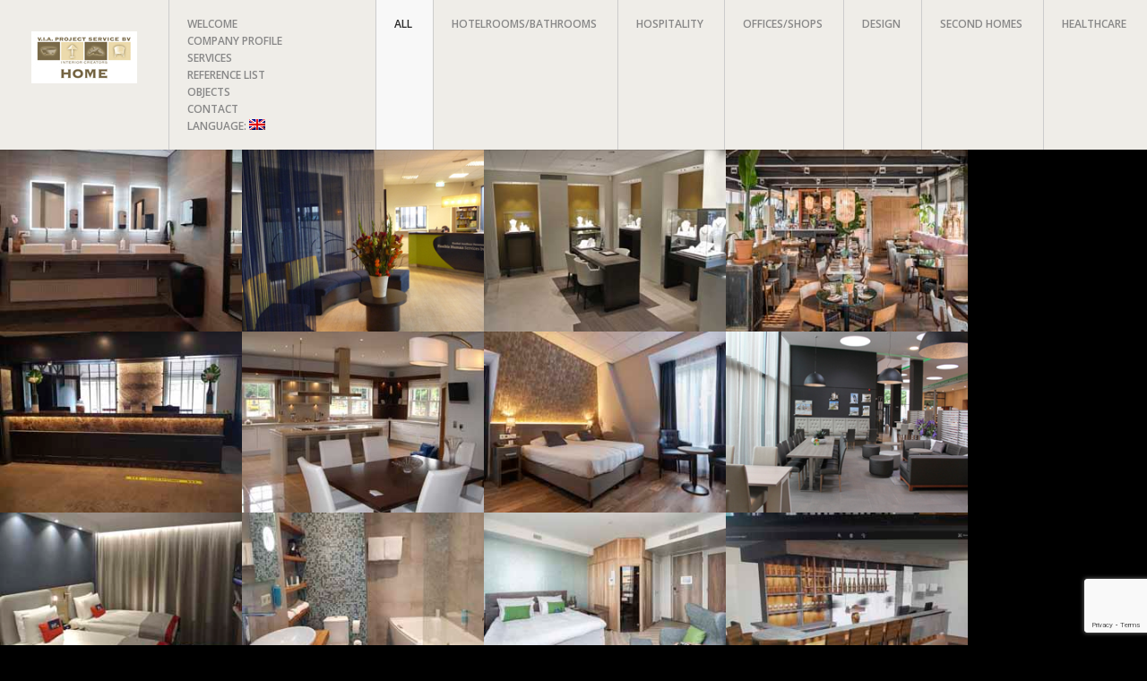

--- FILE ---
content_type: text/html; charset=UTF-8
request_url: https://www.viaproject.nl/en/
body_size: 11365
content:
<!DOCTYPE html>
<!--[if lt IE 7]> <html class="no-js ie6 oldie" lang="en-US"> <![endif]-->
<!--[if IE 7]>    <html class="no-js ie7 oldie" lang="en-US"> <![endif]-->
<!--[if IE 8]>    <html class="no-js ie8 oldie" lang="en-US"> <![endif]-->
<!--[if IE 9]> 	  <html class="no-js ie9 oldie" lang="en-US"> <![endif]-->
<!--[if gt IE 8]><!--> <html class="no-js" lang="en-US"> <!--<![endif]-->

<head>
	<meta charset="UTF-8">
	<title>VIA Project Service</title>
	<meta name="viewport" content="width=device-width, initial-scale=1.0">
	<link rel="pingback" href="https://www.viaproject.nl/xmlrpc.php" />
	<meta name='robots' content='max-image-preview:large' />
	<style>img:is([sizes="auto" i], [sizes^="auto," i]) { contain-intrinsic-size: 3000px 1500px }</style>
	<link rel='dns-prefetch' href='//www.google.com' />
<link rel='dns-prefetch' href='//maps.google.com' />
<link rel='dns-prefetch' href='//fonts.googleapis.com' />
<link rel="alternate" type="application/rss+xml" title="VIA Project Service &raquo; Feed" href="https://www.viaproject.nl/en/feed/" />
<link rel="alternate" type="application/rss+xml" title="VIA Project Service &raquo; Comments Feed" href="https://www.viaproject.nl/en/comments/feed/" />
<link rel="alternate" type="application/rss+xml" title="VIA Project Service &raquo; Home Comments Feed" href="https://www.viaproject.nl/en/home/feed/" />
<script type="text/javascript">
/* <![CDATA[ */
window._wpemojiSettings = {"baseUrl":"https:\/\/s.w.org\/images\/core\/emoji\/16.0.1\/72x72\/","ext":".png","svgUrl":"https:\/\/s.w.org\/images\/core\/emoji\/16.0.1\/svg\/","svgExt":".svg","source":{"concatemoji":"https:\/\/www.viaproject.nl\/wp-includes\/js\/wp-emoji-release.min.js?ver=6.8.3"}};
/*! This file is auto-generated */
!function(s,n){var o,i,e;function c(e){try{var t={supportTests:e,timestamp:(new Date).valueOf()};sessionStorage.setItem(o,JSON.stringify(t))}catch(e){}}function p(e,t,n){e.clearRect(0,0,e.canvas.width,e.canvas.height),e.fillText(t,0,0);var t=new Uint32Array(e.getImageData(0,0,e.canvas.width,e.canvas.height).data),a=(e.clearRect(0,0,e.canvas.width,e.canvas.height),e.fillText(n,0,0),new Uint32Array(e.getImageData(0,0,e.canvas.width,e.canvas.height).data));return t.every(function(e,t){return e===a[t]})}function u(e,t){e.clearRect(0,0,e.canvas.width,e.canvas.height),e.fillText(t,0,0);for(var n=e.getImageData(16,16,1,1),a=0;a<n.data.length;a++)if(0!==n.data[a])return!1;return!0}function f(e,t,n,a){switch(t){case"flag":return n(e,"\ud83c\udff3\ufe0f\u200d\u26a7\ufe0f","\ud83c\udff3\ufe0f\u200b\u26a7\ufe0f")?!1:!n(e,"\ud83c\udde8\ud83c\uddf6","\ud83c\udde8\u200b\ud83c\uddf6")&&!n(e,"\ud83c\udff4\udb40\udc67\udb40\udc62\udb40\udc65\udb40\udc6e\udb40\udc67\udb40\udc7f","\ud83c\udff4\u200b\udb40\udc67\u200b\udb40\udc62\u200b\udb40\udc65\u200b\udb40\udc6e\u200b\udb40\udc67\u200b\udb40\udc7f");case"emoji":return!a(e,"\ud83e\udedf")}return!1}function g(e,t,n,a){var r="undefined"!=typeof WorkerGlobalScope&&self instanceof WorkerGlobalScope?new OffscreenCanvas(300,150):s.createElement("canvas"),o=r.getContext("2d",{willReadFrequently:!0}),i=(o.textBaseline="top",o.font="600 32px Arial",{});return e.forEach(function(e){i[e]=t(o,e,n,a)}),i}function t(e){var t=s.createElement("script");t.src=e,t.defer=!0,s.head.appendChild(t)}"undefined"!=typeof Promise&&(o="wpEmojiSettingsSupports",i=["flag","emoji"],n.supports={everything:!0,everythingExceptFlag:!0},e=new Promise(function(e){s.addEventListener("DOMContentLoaded",e,{once:!0})}),new Promise(function(t){var n=function(){try{var e=JSON.parse(sessionStorage.getItem(o));if("object"==typeof e&&"number"==typeof e.timestamp&&(new Date).valueOf()<e.timestamp+604800&&"object"==typeof e.supportTests)return e.supportTests}catch(e){}return null}();if(!n){if("undefined"!=typeof Worker&&"undefined"!=typeof OffscreenCanvas&&"undefined"!=typeof URL&&URL.createObjectURL&&"undefined"!=typeof Blob)try{var e="postMessage("+g.toString()+"("+[JSON.stringify(i),f.toString(),p.toString(),u.toString()].join(",")+"));",a=new Blob([e],{type:"text/javascript"}),r=new Worker(URL.createObjectURL(a),{name:"wpTestEmojiSupports"});return void(r.onmessage=function(e){c(n=e.data),r.terminate(),t(n)})}catch(e){}c(n=g(i,f,p,u))}t(n)}).then(function(e){for(var t in e)n.supports[t]=e[t],n.supports.everything=n.supports.everything&&n.supports[t],"flag"!==t&&(n.supports.everythingExceptFlag=n.supports.everythingExceptFlag&&n.supports[t]);n.supports.everythingExceptFlag=n.supports.everythingExceptFlag&&!n.supports.flag,n.DOMReady=!1,n.readyCallback=function(){n.DOMReady=!0}}).then(function(){return e}).then(function(){var e;n.supports.everything||(n.readyCallback(),(e=n.source||{}).concatemoji?t(e.concatemoji):e.wpemoji&&e.twemoji&&(t(e.twemoji),t(e.wpemoji)))}))}((window,document),window._wpemojiSettings);
/* ]]> */
</script>
<style id='wp-emoji-styles-inline-css' type='text/css'>

	img.wp-smiley, img.emoji {
		display: inline !important;
		border: none !important;
		box-shadow: none !important;
		height: 1em !important;
		width: 1em !important;
		margin: 0 0.07em !important;
		vertical-align: -0.1em !important;
		background: none !important;
		padding: 0 !important;
	}
</style>
<link rel='stylesheet' id='wp-block-library-css' href='https://www.viaproject.nl/wp-includes/css/dist/block-library/style.min.css?ver=6.8.3' type='text/css' media='all' />
<style id='classic-theme-styles-inline-css' type='text/css'>
/*! This file is auto-generated */
.wp-block-button__link{color:#fff;background-color:#32373c;border-radius:9999px;box-shadow:none;text-decoration:none;padding:calc(.667em + 2px) calc(1.333em + 2px);font-size:1.125em}.wp-block-file__button{background:#32373c;color:#fff;text-decoration:none}
</style>
<style id='global-styles-inline-css' type='text/css'>
:root{--wp--preset--aspect-ratio--square: 1;--wp--preset--aspect-ratio--4-3: 4/3;--wp--preset--aspect-ratio--3-4: 3/4;--wp--preset--aspect-ratio--3-2: 3/2;--wp--preset--aspect-ratio--2-3: 2/3;--wp--preset--aspect-ratio--16-9: 16/9;--wp--preset--aspect-ratio--9-16: 9/16;--wp--preset--color--black: #000000;--wp--preset--color--cyan-bluish-gray: #abb8c3;--wp--preset--color--white: #ffffff;--wp--preset--color--pale-pink: #f78da7;--wp--preset--color--vivid-red: #cf2e2e;--wp--preset--color--luminous-vivid-orange: #ff6900;--wp--preset--color--luminous-vivid-amber: #fcb900;--wp--preset--color--light-green-cyan: #7bdcb5;--wp--preset--color--vivid-green-cyan: #00d084;--wp--preset--color--pale-cyan-blue: #8ed1fc;--wp--preset--color--vivid-cyan-blue: #0693e3;--wp--preset--color--vivid-purple: #9b51e0;--wp--preset--gradient--vivid-cyan-blue-to-vivid-purple: linear-gradient(135deg,rgba(6,147,227,1) 0%,rgb(155,81,224) 100%);--wp--preset--gradient--light-green-cyan-to-vivid-green-cyan: linear-gradient(135deg,rgb(122,220,180) 0%,rgb(0,208,130) 100%);--wp--preset--gradient--luminous-vivid-amber-to-luminous-vivid-orange: linear-gradient(135deg,rgba(252,185,0,1) 0%,rgba(255,105,0,1) 100%);--wp--preset--gradient--luminous-vivid-orange-to-vivid-red: linear-gradient(135deg,rgba(255,105,0,1) 0%,rgb(207,46,46) 100%);--wp--preset--gradient--very-light-gray-to-cyan-bluish-gray: linear-gradient(135deg,rgb(238,238,238) 0%,rgb(169,184,195) 100%);--wp--preset--gradient--cool-to-warm-spectrum: linear-gradient(135deg,rgb(74,234,220) 0%,rgb(151,120,209) 20%,rgb(207,42,186) 40%,rgb(238,44,130) 60%,rgb(251,105,98) 80%,rgb(254,248,76) 100%);--wp--preset--gradient--blush-light-purple: linear-gradient(135deg,rgb(255,206,236) 0%,rgb(152,150,240) 100%);--wp--preset--gradient--blush-bordeaux: linear-gradient(135deg,rgb(254,205,165) 0%,rgb(254,45,45) 50%,rgb(107,0,62) 100%);--wp--preset--gradient--luminous-dusk: linear-gradient(135deg,rgb(255,203,112) 0%,rgb(199,81,192) 50%,rgb(65,88,208) 100%);--wp--preset--gradient--pale-ocean: linear-gradient(135deg,rgb(255,245,203) 0%,rgb(182,227,212) 50%,rgb(51,167,181) 100%);--wp--preset--gradient--electric-grass: linear-gradient(135deg,rgb(202,248,128) 0%,rgb(113,206,126) 100%);--wp--preset--gradient--midnight: linear-gradient(135deg,rgb(2,3,129) 0%,rgb(40,116,252) 100%);--wp--preset--font-size--small: 13px;--wp--preset--font-size--medium: 20px;--wp--preset--font-size--large: 36px;--wp--preset--font-size--x-large: 42px;--wp--preset--spacing--20: 0.44rem;--wp--preset--spacing--30: 0.67rem;--wp--preset--spacing--40: 1rem;--wp--preset--spacing--50: 1.5rem;--wp--preset--spacing--60: 2.25rem;--wp--preset--spacing--70: 3.38rem;--wp--preset--spacing--80: 5.06rem;--wp--preset--shadow--natural: 6px 6px 9px rgba(0, 0, 0, 0.2);--wp--preset--shadow--deep: 12px 12px 50px rgba(0, 0, 0, 0.4);--wp--preset--shadow--sharp: 6px 6px 0px rgba(0, 0, 0, 0.2);--wp--preset--shadow--outlined: 6px 6px 0px -3px rgba(255, 255, 255, 1), 6px 6px rgba(0, 0, 0, 1);--wp--preset--shadow--crisp: 6px 6px 0px rgba(0, 0, 0, 1);}:where(.is-layout-flex){gap: 0.5em;}:where(.is-layout-grid){gap: 0.5em;}body .is-layout-flex{display: flex;}.is-layout-flex{flex-wrap: wrap;align-items: center;}.is-layout-flex > :is(*, div){margin: 0;}body .is-layout-grid{display: grid;}.is-layout-grid > :is(*, div){margin: 0;}:where(.wp-block-columns.is-layout-flex){gap: 2em;}:where(.wp-block-columns.is-layout-grid){gap: 2em;}:where(.wp-block-post-template.is-layout-flex){gap: 1.25em;}:where(.wp-block-post-template.is-layout-grid){gap: 1.25em;}.has-black-color{color: var(--wp--preset--color--black) !important;}.has-cyan-bluish-gray-color{color: var(--wp--preset--color--cyan-bluish-gray) !important;}.has-white-color{color: var(--wp--preset--color--white) !important;}.has-pale-pink-color{color: var(--wp--preset--color--pale-pink) !important;}.has-vivid-red-color{color: var(--wp--preset--color--vivid-red) !important;}.has-luminous-vivid-orange-color{color: var(--wp--preset--color--luminous-vivid-orange) !important;}.has-luminous-vivid-amber-color{color: var(--wp--preset--color--luminous-vivid-amber) !important;}.has-light-green-cyan-color{color: var(--wp--preset--color--light-green-cyan) !important;}.has-vivid-green-cyan-color{color: var(--wp--preset--color--vivid-green-cyan) !important;}.has-pale-cyan-blue-color{color: var(--wp--preset--color--pale-cyan-blue) !important;}.has-vivid-cyan-blue-color{color: var(--wp--preset--color--vivid-cyan-blue) !important;}.has-vivid-purple-color{color: var(--wp--preset--color--vivid-purple) !important;}.has-black-background-color{background-color: var(--wp--preset--color--black) !important;}.has-cyan-bluish-gray-background-color{background-color: var(--wp--preset--color--cyan-bluish-gray) !important;}.has-white-background-color{background-color: var(--wp--preset--color--white) !important;}.has-pale-pink-background-color{background-color: var(--wp--preset--color--pale-pink) !important;}.has-vivid-red-background-color{background-color: var(--wp--preset--color--vivid-red) !important;}.has-luminous-vivid-orange-background-color{background-color: var(--wp--preset--color--luminous-vivid-orange) !important;}.has-luminous-vivid-amber-background-color{background-color: var(--wp--preset--color--luminous-vivid-amber) !important;}.has-light-green-cyan-background-color{background-color: var(--wp--preset--color--light-green-cyan) !important;}.has-vivid-green-cyan-background-color{background-color: var(--wp--preset--color--vivid-green-cyan) !important;}.has-pale-cyan-blue-background-color{background-color: var(--wp--preset--color--pale-cyan-blue) !important;}.has-vivid-cyan-blue-background-color{background-color: var(--wp--preset--color--vivid-cyan-blue) !important;}.has-vivid-purple-background-color{background-color: var(--wp--preset--color--vivid-purple) !important;}.has-black-border-color{border-color: var(--wp--preset--color--black) !important;}.has-cyan-bluish-gray-border-color{border-color: var(--wp--preset--color--cyan-bluish-gray) !important;}.has-white-border-color{border-color: var(--wp--preset--color--white) !important;}.has-pale-pink-border-color{border-color: var(--wp--preset--color--pale-pink) !important;}.has-vivid-red-border-color{border-color: var(--wp--preset--color--vivid-red) !important;}.has-luminous-vivid-orange-border-color{border-color: var(--wp--preset--color--luminous-vivid-orange) !important;}.has-luminous-vivid-amber-border-color{border-color: var(--wp--preset--color--luminous-vivid-amber) !important;}.has-light-green-cyan-border-color{border-color: var(--wp--preset--color--light-green-cyan) !important;}.has-vivid-green-cyan-border-color{border-color: var(--wp--preset--color--vivid-green-cyan) !important;}.has-pale-cyan-blue-border-color{border-color: var(--wp--preset--color--pale-cyan-blue) !important;}.has-vivid-cyan-blue-border-color{border-color: var(--wp--preset--color--vivid-cyan-blue) !important;}.has-vivid-purple-border-color{border-color: var(--wp--preset--color--vivid-purple) !important;}.has-vivid-cyan-blue-to-vivid-purple-gradient-background{background: var(--wp--preset--gradient--vivid-cyan-blue-to-vivid-purple) !important;}.has-light-green-cyan-to-vivid-green-cyan-gradient-background{background: var(--wp--preset--gradient--light-green-cyan-to-vivid-green-cyan) !important;}.has-luminous-vivid-amber-to-luminous-vivid-orange-gradient-background{background: var(--wp--preset--gradient--luminous-vivid-amber-to-luminous-vivid-orange) !important;}.has-luminous-vivid-orange-to-vivid-red-gradient-background{background: var(--wp--preset--gradient--luminous-vivid-orange-to-vivid-red) !important;}.has-very-light-gray-to-cyan-bluish-gray-gradient-background{background: var(--wp--preset--gradient--very-light-gray-to-cyan-bluish-gray) !important;}.has-cool-to-warm-spectrum-gradient-background{background: var(--wp--preset--gradient--cool-to-warm-spectrum) !important;}.has-blush-light-purple-gradient-background{background: var(--wp--preset--gradient--blush-light-purple) !important;}.has-blush-bordeaux-gradient-background{background: var(--wp--preset--gradient--blush-bordeaux) !important;}.has-luminous-dusk-gradient-background{background: var(--wp--preset--gradient--luminous-dusk) !important;}.has-pale-ocean-gradient-background{background: var(--wp--preset--gradient--pale-ocean) !important;}.has-electric-grass-gradient-background{background: var(--wp--preset--gradient--electric-grass) !important;}.has-midnight-gradient-background{background: var(--wp--preset--gradient--midnight) !important;}.has-small-font-size{font-size: var(--wp--preset--font-size--small) !important;}.has-medium-font-size{font-size: var(--wp--preset--font-size--medium) !important;}.has-large-font-size{font-size: var(--wp--preset--font-size--large) !important;}.has-x-large-font-size{font-size: var(--wp--preset--font-size--x-large) !important;}
:where(.wp-block-post-template.is-layout-flex){gap: 1.25em;}:where(.wp-block-post-template.is-layout-grid){gap: 1.25em;}
:where(.wp-block-columns.is-layout-flex){gap: 2em;}:where(.wp-block-columns.is-layout-grid){gap: 2em;}
:root :where(.wp-block-pullquote){font-size: 1.5em;line-height: 1.6;}
</style>
<link rel='stylesheet' id='contact-form-7-css' href='https://www.viaproject.nl/wp-content/plugins/contact-form-7/includes/css/styles.css?ver=5.3' type='text/css' media='all' />
<link rel='stylesheet' id='ebor-font-1-css' href='https://fonts.googleapis.com/css?family=Open+Sans%3A400%2C300%2C300italic%2C700%2C600%2C800&#038;ver=6.8.3' type='text/css' media='all' />
<link rel='stylesheet' id='ebor-plugins-css' href='https://www.viaproject.nl/wp-content/themes/fs28-04-2015/plugins.css?ver=6.8.3' type='text/css' media='all' />
<link rel='stylesheet' id='ebor-style-css' href='https://www.viaproject.nl/wp-content/themes/fs28-04-2015/style.css?ver=6.8.3' type='text/css' media='all' />
<link rel='stylesheet' id='ebor-custom-css' href='https://www.viaproject.nl/wp-content/themes/fs28-04-2015/custom.css?ver=6.8.3' type='text/css' media='all' />
<script type="text/javascript" src="https://www.viaproject.nl/wp-includes/js/jquery/jquery.min.js?ver=3.7.1" id="jquery-core-js"></script>
<script type="text/javascript" src="https://www.viaproject.nl/wp-includes/js/jquery/jquery-migrate.min.js?ver=3.4.1" id="jquery-migrate-js"></script>
<script type="text/javascript" src="https://www.viaproject.nl/wp-content/themes/fs28-04-2015/js/modernizr.js?ver=6.8.3" id="ebor-modernizr-js"></script>
<link rel="https://api.w.org/" href="https://www.viaproject.nl/en/wp-json/" /><link rel="alternate" title="JSON" type="application/json" href="https://www.viaproject.nl/en/wp-json/wp/v2/pages/62" /><link rel="EditURI" type="application/rsd+xml" title="RSD" href="https://www.viaproject.nl/xmlrpc.php?rsd" />
<meta name="generator" content="WordPress 6.8.3" />
<link rel="canonical" href="https://www.viaproject.nl/en/" />
<link rel='shortlink' href='https://www.viaproject.nl/en/' />
<link rel="alternate" title="oEmbed (JSON)" type="application/json+oembed" href="https://www.viaproject.nl/en/wp-json/oembed/1.0/embed?url=https%3A%2F%2Fwww.viaproject.nl%2Fen%2F" />
<link rel="alternate" title="oEmbed (XML)" type="text/xml+oembed" href="https://www.viaproject.nl/en/wp-json/oembed/1.0/embed?url=https%3A%2F%2Fwww.viaproject.nl%2Fen%2F&#038;format=xml" />
<style type="text/css">
.qtranxs_flag_nl {background-image: url(https://www.viaproject.nl/wp-content/plugins/qtranslate-x/flags/nl.png); background-repeat: no-repeat;}
.qtranxs_flag_en {background-image: url(https://www.viaproject.nl/wp-content/plugins/qtranslate-x/flags/gb.png); background-repeat: no-repeat;}
</style>
<link hreflang="nl" href="https://www.viaproject.nl/nl/" rel="alternate" />
<link hreflang="en" href="https://www.viaproject.nl/en/" rel="alternate" />
<link hreflang="x-default" href="https://www.viaproject.nl/" rel="alternate" />
<meta name="generator" content="qTranslate-X 3.4.6.8" />

        <script type="text/javascript">
            var jQueryMigrateHelperHasSentDowngrade = false;

			window.onerror = function( msg, url, line, col, error ) {
				// Break out early, do not processing if a downgrade reqeust was already sent.
				if ( jQueryMigrateHelperHasSentDowngrade ) {
					return true;
                }

				var xhr = new XMLHttpRequest();
				var nonce = '951ceb526b';
				var jQueryFunctions = [
					'andSelf',
					'browser',
					'live',
					'boxModel',
					'support.boxModel',
					'size',
					'swap',
					'clean',
					'sub',
                ];
				var match_pattern = /\)\.(.+?) is not a function/;
                var erroredFunction = msg.match( match_pattern );

                // If there was no matching functions, do not try to downgrade.
                if ( null === erroredFunction || typeof erroredFunction !== 'object' || typeof erroredFunction[1] === "undefined" || -1 === jQueryFunctions.indexOf( erroredFunction[1] ) ) {
                    return true;
                }

                // Set that we've now attempted a downgrade request.
                jQueryMigrateHelperHasSentDowngrade = true;

				xhr.open( 'POST', 'https://www.viaproject.nl/wp-admin/admin-ajax.php' );
				xhr.setRequestHeader( 'Content-Type', 'application/x-www-form-urlencoded' );
				xhr.onload = function () {
					var response,
                        reload = false;

					if ( 200 === xhr.status ) {
                        try {
                        	response = JSON.parse( xhr.response );

                        	reload = response.data.reload;
                        } catch ( e ) {
                        	reload = false;
                        }
                    }

					// Automatically reload the page if a deprecation caused an automatic downgrade, ensure visitors get the best possible experience.
					if ( reload ) {
						location.reload();
                    }
				};

				xhr.send( encodeURI( 'action=jquery-migrate-downgrade-version&_wpnonce=' + nonce ) );

				// Suppress error alerts in older browsers
				return true;
			}
        </script>

		<link rel="apple-touch-icon-precomposed" sizes="144x144" href="https://www.viaproject.nl/wp-content/uploads/2015/01/favicon_144.jpg"><link rel="apple-touch-icon-precomposed" sizes="114x114" href="https://www.viaproject.nl/wp-content/uploads/2015/01/favicon_114.jpg"><link rel="apple-touch-icon-precomposed" sizes="72x72" href="https://www.viaproject.nl/wp-content/uploads/2015/01/favicon_72.jpg"><link rel="apple-touch-icon-precomposed" href="https://www.viaproject.nl/wp-content/uploads/2015/01/favicon.jpg"><link rel="shortcut icon" href="https://www.viaproject.nl/wp-content/uploads/2015/01/favicon_32.jpg"><!--[if lt IE 9]><script src="https://html5shim.googlecode.com/svn/trunk/html5.js"></script><![endif]-->	
<style type="text/css">
	
	footer {
		background: #d5be95;
	}
	header {
		background: #efede8;
	}
	#preloader {
		background-color: ##000;
	}
	
		
</style>
	
</head>

<body data-rsssl=1 class="home wp-singular page-template page-template-page_home page-template-page_home-php page page-id-62 page-parent wp-theme-fs28-04-2015">

<div id="wrap">

	<div id="preloader">
  <div id="status">&nbsp;</div>
</div>	
	<header id="wrapper">
		<div class="container clearfix">
		
			<h1 id="logo">
				<a href="https://www.viaproject.nl/en">
											<img src="https://www.viaproject.nl/wp-content/uploads/2017/01/VIA-Logo-website-home.jpg_170_58.jpg" alt="VIA Project Service" class="retina" />
									</a>
			</h1>
			
			<div id="nav-button"> 
				<span class="nav-bar"></span> 
				<span class="nav-bar"></span> 
				<span class="nav-bar"></span> 
			</div>
			
			<div id="options" class="clearfix">
				
				<ul id="main-menu" class="menu"><li id="menu-item-142" class="menu-item menu-item-type-post_type menu-item-object-page menu-item-142"><a href="https://www.viaproject.nl/en/home/grand-windsock-bonaire/">Welcome</a></li>
<li id="menu-item-121" class="menu-item menu-item-type-post_type menu-item-object-page menu-item-121"><a href="https://www.viaproject.nl/en/onsbedrijf/">Company profile</a></li>
<li id="menu-item-196" class="menu-item menu-item-type-post_type menu-item-object-page menu-item-196"><a href="https://www.viaproject.nl/en/projectinrichting-hotelinrichting/">Services</a></li>
<li id="menu-item-844" class="menu-item menu-item-type-post_type menu-item-object-page menu-item-844"><a href="https://www.viaproject.nl/en/onsbedrijf/referentielijst-v-i-a-project-service/">Reference list</a></li>
<li id="menu-item-833" class="menu-item menu-item-type-post_type menu-item-object-page menu-item-833"><a href="https://www.viaproject.nl/en/renovatie-projectinrichting/">Objects</a></li>
<li id="menu-item-118" class="menu-item menu-item-type-post_type menu-item-object-page menu-item-118"><a href="https://www.viaproject.nl/en/reeuwijk/">Contact</a></li>
<li id="menu-item-1576" class="qtranxs-lang-menu qtranxs-lang-menu-en menu-item menu-item-type-custom menu-item-object-custom current-menu-parent menu-item-has-children menu-item-1576"><a href="#" title="English">Language:&nbsp;<img src="https://www.viaproject.nl/wp-content/plugins/qtranslate-x/flags/gb.png" alt="English" /></a>
<ul class="sub-menu">
	<li id="menu-item-1577" class="qtranxs-lang-menu-item qtranxs-lang-menu-item-nl menu-item menu-item-type-custom menu-item-object-custom menu-item-1577"><a href="https://www.viaproject.nl/nl/" title="Nederlands"><img src="https://www.viaproject.nl/wp-content/plugins/qtranslate-x/flags/nl.png" alt="Nederlands" />&nbsp;Nederlands</a></li>
	<li id="menu-item-1578" class="qtranxs-lang-menu-item qtranxs-lang-menu-item-en menu-item menu-item-type-custom menu-item-object-custom current-menu-item current_page_item menu-item-home menu-item-1578"><a href="https://www.viaproject.nl/en/" aria-current="page" title="English"><img src="https://www.viaproject.nl/wp-content/plugins/qtranslate-x/flags/gb.png" alt="English" />&nbsp;English</a></li>
</ul>
</li>
</ul>				
				<ul id="homepage" class="option-set clearfix" data-option-key="filter">
					<li><a href="#filter=.home" class="selected">All</a></li>
					<li><a href="#filter=.hotelroomsbathrooms">Hotelrooms/bathrooms</a></li><li><a href="#filter=.hospitality">Hospitality</a></li><li><a href="#filter=.officesshops">offices/shops</a></li><li><a href="#filter=.design">Design</a></li><li><a href="#filter=.second-homes">second homes</a></li><li><a href="#filter=.healthcare">Healthcare</a></li>				</ul>
			
			</div><!-- end nav -->
		
		</div>
	</header>		
	<div id="content" class="index on">
		<ul id="container">
		
			
<li id="portfolio-1925" class="element home hotelroomsbathrooms portfolio-element">

	<a href="https://www.viaproject.nl/en/portfolio/bathrooms-4/" data-title="bathrooms &nbsp; Hotelrooms/bathrooms" data-fancybox-group="group1" class="popup">
	
	<div class="images">
	
		<img width="300" height="225" src="https://www.viaproject.nl/wp-content/uploads/2021/06/bk_kl.033.jpg" class="attachment-blog-index size-blog-index wp-post-image" alt="" decoding="async" fetchpriority="high" />		
		<div class="title">
			<div class="title-wrap">
				<h3>
					<span>bathrooms</span> 
				</h3>
			</div>
		</div>
		<div class="subtitle">
			<div class="subtitle-wrap">
				<p> 
					<span>Hotelrooms/bathrooms</span> 
				</p>
			</div>
		</div>
		
	</div>
	
	</a> 
	
</li>
<li id="portfolio-1924" class="element home hospitality portfolio-element">

	<a href="https://www.viaproject.nl/en/portfolio/reception-4/" data-title="reception &nbsp; Hospitality" data-fancybox-group="group1" class="popup">
	
	<div class="images">
	
		<img width="300" height="225" src="https://www.viaproject.nl/wp-content/uploads/2015/02/VIA_portkl_publis_areas_16.jpg" class="attachment-blog-index size-blog-index wp-post-image" alt="" decoding="async" />		
		<div class="title">
			<div class="title-wrap">
				<h3>
					<span>reception</span> 
				</h3>
			</div>
		</div>
		<div class="subtitle">
			<div class="subtitle-wrap">
				<p> 
					<span>Hospitality</span> 
				</p>
			</div>
		</div>
		
	</div>
	
	</a> 
	
</li>
<li id="portfolio-1543" class="element home officesshops portfolio-element">

	<a href="https://www.viaproject.nl/en/portfolio/shops-6/" data-title="shops &nbsp; offices/shops" data-fancybox-group="group1" class="popup">
	
	<div class="images">
	
		<img width="300" height="225" src="https://www.viaproject.nl/wp-content/uploads/2017/01/shop_kl.005.jpg" class="attachment-blog-index size-blog-index wp-post-image" alt="" decoding="async" />		
		<div class="title">
			<div class="title-wrap">
				<h3>
					<span>shops</span> 
				</h3>
			</div>
		</div>
		<div class="subtitle">
			<div class="subtitle-wrap">
				<p> 
					<span>offices/shops</span> 
				</p>
			</div>
		</div>
		
	</div>
	
	</a> 
	
</li>
<li id="portfolio-1896" class="element home hospitality portfolio-element">

	<a href="https://www.viaproject.nl/en/portfolio/bar-brasserie-2/" data-title="bar/brasserie &nbsp; Hospitality" data-fancybox-group="group1" class="popup">
	
	<div class="images">
	
		<img width="300" height="225" src="https://www.viaproject.nl/wp-content/uploads/2020/01/bar_bras_kl.069.jpg" class="attachment-blog-index size-blog-index wp-post-image" alt="" decoding="async" loading="lazy" />		
		<div class="title">
			<div class="title-wrap">
				<h3>
					<span>bar/brasserie</span> 
				</h3>
			</div>
		</div>
		<div class="subtitle">
			<div class="subtitle-wrap">
				<p> 
					<span>Hospitality</span> 
				</p>
			</div>
		</div>
		
	</div>
	
	</a> 
	
</li>
<li id="portfolio-1781" class="element home hospitality portfolio-element">

	<a href="https://www.viaproject.nl/en/portfolio/reception-3/" data-title="reception &nbsp; Hospitality" data-fancybox-group="group1" class="popup">
	
	<div class="images">
	
		<img width="300" height="225" src="https://www.viaproject.nl/wp-content/uploads/2021/06/reception.kl_007.jpg" class="attachment-blog-index size-blog-index wp-post-image" alt="" decoding="async" loading="lazy" />		
		<div class="title">
			<div class="title-wrap">
				<h3>
					<span>reception</span> 
				</h3>
			</div>
		</div>
		<div class="subtitle">
			<div class="subtitle-wrap">
				<p> 
					<span>Hospitality</span> 
				</p>
			</div>
		</div>
		
	</div>
	
	</a> 
	
</li>
<li id="portfolio-1631" class="element home second-homes portfolio-element">

	<a href="https://www.viaproject.nl/en/portfolio/kitchen-3/" data-title="kitchen &nbsp; second homes" data-fancybox-group="group1" class="popup">
	
	<div class="images">
	
		<img width="300" height="225" src="https://www.viaproject.nl/wp-content/uploads/2015/02/VIA_portkl_livings_18.jpg" class="attachment-blog-index size-blog-index wp-post-image" alt="" decoding="async" loading="lazy" />		
		<div class="title">
			<div class="title-wrap">
				<h3>
					<span>kitchen</span> 
				</h3>
			</div>
		</div>
		<div class="subtitle">
			<div class="subtitle-wrap">
				<p> 
					<span>second homes</span> 
				</p>
			</div>
		</div>
		
	</div>
	
	</a> 
	
</li>
<li id="portfolio-1891" class="element home hotelroomsbathrooms portfolio-element">

	<a href="https://www.viaproject.nl/en/portfolio/english-hotelrooms/" data-title="hotelrooms &nbsp; Hotelrooms/bathrooms" data-fancybox-group="group1" class="popup">
	
	<div class="images">
	
		<img width="300" height="225" src="https://www.viaproject.nl/wp-content/uploads/2020/01/hk_kl.092.jpg" class="attachment-blog-index size-blog-index wp-post-image" alt="" decoding="async" loading="lazy" />		
		<div class="title">
			<div class="title-wrap">
				<h3>
					<span>hotelrooms</span> 
				</h3>
			</div>
		</div>
		<div class="subtitle">
			<div class="subtitle-wrap">
				<p> 
					<span>Hotelrooms/bathrooms</span> 
				</p>
			</div>
		</div>
		
	</div>
	
	</a> 
	
</li>
<li id="portfolio-1837" class="element home hospitality portfolio-element">

	<a href="https://www.viaproject.nl/en/portfolio/english-lounge-lobby/" data-title="lounge lobby &nbsp; Hospitality" data-fancybox-group="group1" class="popup">
	
	<div class="images">
	
		<img width="300" height="225" src="https://www.viaproject.nl/wp-content/uploads/2019/09/lounge_lobby_kl.008.jpg" class="attachment-blog-index size-blog-index wp-post-image" alt="" decoding="async" loading="lazy" />		
		<div class="title">
			<div class="title-wrap">
				<h3>
					<span>lounge lobby</span> 
				</h3>
			</div>
		</div>
		<div class="subtitle">
			<div class="subtitle-wrap">
				<p> 
					<span>Hospitality</span> 
				</p>
			</div>
		</div>
		
	</div>
	
	</a> 
	
</li>
<li id="portfolio-1833" class="element home hotelroomsbathrooms portfolio-element">

	<a href="https://www.viaproject.nl/en/portfolio/hotelrooms-6/" data-title="hotelrooms &nbsp; Hotelrooms/bathrooms" data-fancybox-group="group1" class="popup">
	
	<div class="images">
	
		<img width="300" height="225" src="https://www.viaproject.nl/wp-content/uploads/2019/09/hk_kl.089.jpg" class="attachment-blog-index size-blog-index wp-post-image" alt="" decoding="async" loading="lazy" />		
		<div class="title">
			<div class="title-wrap">
				<h3>
					<span>hotelrooms</span> 
				</h3>
			</div>
		</div>
		<div class="subtitle">
			<div class="subtitle-wrap">
				<p> 
					<span>Hotelrooms/bathrooms</span> 
				</p>
			</div>
		</div>
		
	</div>
	
	</a> 
	
</li>
<li id="portfolio-1798" class="element home hotelroomsbathrooms portfolio-element">

	<a href="https://www.viaproject.nl/en/portfolio/bathrooms-3/" data-title="bathrooms &nbsp; Hotelrooms/bathrooms" data-fancybox-group="group1" class="popup">
	
	<div class="images">
	
		<img width="300" height="225" src="https://www.viaproject.nl/wp-content/uploads/2018/06/bk_kl.029.jpg" class="attachment-blog-index size-blog-index wp-post-image" alt="" decoding="async" loading="lazy" />		
		<div class="title">
			<div class="title-wrap">
				<h3>
					<span>bathrooms</span> 
				</h3>
			</div>
		</div>
		<div class="subtitle">
			<div class="subtitle-wrap">
				<p> 
					<span>Hotelrooms/bathrooms</span> 
				</p>
			</div>
		</div>
		
	</div>
	
	</a> 
	
</li>
<li id="portfolio-1772" class="element home hotelroomsbathrooms portfolio-element">

	<a href="https://www.viaproject.nl/en/portfolio/hotelrooms-3/" data-title="hotelrooms &nbsp; Hotelrooms/bathrooms" data-fancybox-group="group1" class="popup">
	
	<div class="images">
	
		<img width="300" height="225" src="https://www.viaproject.nl/wp-content/uploads/2018/06/hk_kl.079.jpg" class="attachment-blog-index size-blog-index wp-post-image" alt="" decoding="async" loading="lazy" />		
		<div class="title">
			<div class="title-wrap">
				<h3>
					<span>hotelrooms</span> 
				</h3>
			</div>
		</div>
		<div class="subtitle">
			<div class="subtitle-wrap">
				<p> 
					<span>Hotelrooms/bathrooms</span> 
				</p>
			</div>
		</div>
		
	</div>
	
	</a> 
	
</li>
<li id="portfolio-1594" class="element home design portfolio-element">

	<a href="https://www.viaproject.nl/en/portfolio/barbrasserie/" data-title="bar/brasserie &nbsp; Design" data-fancybox-group="group1" class="popup">
	
	<div class="images">
	
		<img width="300" height="225" src="https://www.viaproject.nl/wp-content/uploads/2018/06/design_kl.123_bar_bras.jpg" class="attachment-blog-index size-blog-index wp-post-image" alt="" decoding="async" loading="lazy" />		
		<div class="title">
			<div class="title-wrap">
				<h3>
					<span>bar/brasserie</span> 
				</h3>
			</div>
		</div>
		<div class="subtitle">
			<div class="subtitle-wrap">
				<p> 
					<span>Design</span> 
				</p>
			</div>
		</div>
		
	</div>
	
	</a> 
	
</li>
<li id="portfolio-1415" class="element home hotelroomsbathrooms portfolio-element">

	<a href="https://www.viaproject.nl/en/portfolio/hotelboxsprings/" data-title="hotelrooms &nbsp; Hotelrooms/bathrooms" data-fancybox-group="group1" class="popup">
	
	<div class="images">
	
		<img width="300" height="225" src="https://www.viaproject.nl/wp-content/uploads/2017/01/hk_kl.070.jpg" class="attachment-blog-index size-blog-index wp-post-image" alt="" decoding="async" loading="lazy" />		
		<div class="title">
			<div class="title-wrap">
				<h3>
					<span>hotelrooms</span> 
				</h3>
			</div>
		</div>
		<div class="subtitle">
			<div class="subtitle-wrap">
				<p> 
					<span>Hotelrooms/bathrooms</span> 
				</p>
			</div>
		</div>
		
	</div>
	
	</a> 
	
</li>
<li id="portfolio-1872" class="element home hospitality portfolio-element">

	<a href="https://www.viaproject.nl/en/portfolio/function-rooms-4/" data-title="function rooms &nbsp; Hospitality" data-fancybox-group="group1" class="popup">
	
	<div class="images">
	
		<img width="300" height="225" src="https://www.viaproject.nl/wp-content/uploads/2019/12/function_room_kl.010_restaurant.jpg" class="attachment-blog-index size-blog-index wp-post-image" alt="" decoding="async" loading="lazy" />		
		<div class="title">
			<div class="title-wrap">
				<h3>
					<span>function rooms</span> 
				</h3>
			</div>
		</div>
		<div class="subtitle">
			<div class="subtitle-wrap">
				<p> 
					<span>Hospitality</span> 
				</p>
			</div>
		</div>
		
	</div>
	
	</a> 
	
</li>
<li id="portfolio-1836" class="element home hospitality portfolio-element">

	<a href="https://www.viaproject.nl/en/portfolio/lounge-lobby-3/" data-title="lounge lobby &nbsp; Hospitality" data-fancybox-group="group1" class="popup">
	
	<div class="images">
	
		<img width="300" height="225" src="https://www.viaproject.nl/wp-content/uploads/2019/09/lounge_lobby.kl006.jpg" class="attachment-blog-index size-blog-index wp-post-image" alt="" decoding="async" loading="lazy" />		
		<div class="title">
			<div class="title-wrap">
				<h3>
					<span>lounge lobby</span> 
				</h3>
			</div>
		</div>
		<div class="subtitle">
			<div class="subtitle-wrap">
				<p> 
					<span>Hospitality</span> 
				</p>
			</div>
		</div>
		
	</div>
	
	</a> 
	
</li>
<li id="portfolio-1431" class="element home hospitality portfolio-element">

	<a href="https://www.viaproject.nl/en/portfolio/function-rooms/" data-title="function rooms &nbsp; Hospitality" data-fancybox-group="group1" class="popup">
	
	<div class="images">
	
		<img width="300" height="225" src="https://www.viaproject.nl/wp-content/uploads/2017/01/function_room_kl.009.jpg" class="attachment-blog-index size-blog-index wp-post-image" alt="" decoding="async" loading="lazy" />		
		<div class="title">
			<div class="title-wrap">
				<h3>
					<span>function rooms</span> 
				</h3>
			</div>
		</div>
		<div class="subtitle">
			<div class="subtitle-wrap">
				<p> 
					<span>Hospitality</span> 
				</p>
			</div>
		</div>
		
	</div>
	
	</a> 
	
</li>
<li id="portfolio-1769" class="element home hotelroomsbathrooms portfolio-element">

	<a href="https://www.viaproject.nl/en/portfolio/hotelrooms-2/" data-title="hotelrooms &nbsp; Hotelrooms/bathrooms" data-fancybox-group="group1" class="popup">
	
	<div class="images">
	
		<img width="300" height="225" src="https://www.viaproject.nl/wp-content/uploads/2018/06/hk_kl.073.jpg" class="attachment-blog-index size-blog-index wp-post-image" alt="" decoding="async" loading="lazy" />		
		<div class="title">
			<div class="title-wrap">
				<h3>
					<span>hotelrooms</span> 
				</h3>
			</div>
		</div>
		<div class="subtitle">
			<div class="subtitle-wrap">
				<p> 
					<span>Hotelrooms/bathrooms</span> 
				</p>
			</div>
		</div>
		
	</div>
	
	</a> 
	
</li>
<li id="portfolio-1666" class="element home hotelroomsbathrooms portfolio-element">

	<a href="https://www.viaproject.nl/en/portfolio/bathrooms-2/" data-title="bathrooms &nbsp; Hotelrooms/bathrooms" data-fancybox-group="group1" class="popup">
	
	<div class="images">
	
		<img width="300" height="225" src="https://www.viaproject.nl/wp-content/uploads/2017/06/bk_kl.027.jpg" class="attachment-blog-index size-blog-index wp-post-image" alt="" decoding="async" loading="lazy" />		
		<div class="title">
			<div class="title-wrap">
				<h3>
					<span>bathrooms</span> 
				</h3>
			</div>
		</div>
		<div class="subtitle">
			<div class="subtitle-wrap">
				<p> 
					<span>Hotelrooms/bathrooms</span> 
				</p>
			</div>
		</div>
		
	</div>
	
	</a> 
	
</li>
<li id="portfolio-1785" class="element home hospitality portfolio-element">

	<a href="https://www.viaproject.nl/en/portfolio/bar-brasserie/" data-title="bar/brasserie &nbsp; Hospitality" data-fancybox-group="group1" class="popup">
	
	<div class="images">
	
		<img width="300" height="225" src="https://www.viaproject.nl/wp-content/uploads/2018/06/bar_bras_kl.043.jpg" class="attachment-blog-index size-blog-index wp-post-image" alt="" decoding="async" loading="lazy" />		
		<div class="title">
			<div class="title-wrap">
				<h3>
					<span>bar/brasserie</span> 
				</h3>
			</div>
		</div>
		<div class="subtitle">
			<div class="subtitle-wrap">
				<p> 
					<span>Hospitality</span> 
				</p>
			</div>
		</div>
		
	</div>
	
	</a> 
	
</li>
<li id="portfolio-1629" class="element home hospitality portfolio-element">

	<a href="https://www.viaproject.nl/en/portfolio/restaurants-2/" data-title="restaurants &nbsp; Hospitality" data-fancybox-group="group1" class="popup">
	
	<div class="images">
	
		<img width="300" height="225" src="https://www.viaproject.nl/wp-content/uploads/2016/09/restaurant_kl.006.jpg" class="attachment-blog-index size-blog-index wp-post-image" alt="" decoding="async" loading="lazy" />		
		<div class="title">
			<div class="title-wrap">
				<h3>
					<span>restaurants</span> 
				</h3>
			</div>
		</div>
		<div class="subtitle">
			<div class="subtitle-wrap">
				<p> 
					<span>Hospitality</span> 
				</p>
			</div>
		</div>
		
	</div>
	
	</a> 
	
</li>
<li id="portfolio-1623" class="element home hospitality portfolio-element">

	<a href="https://www.viaproject.nl/en/portfolio/wellness-3/" data-title="wellness &nbsp; Hospitality" data-fancybox-group="group1" class="popup">
	
	<div class="images">
	
		<img width="300" height="225" src="https://www.viaproject.nl/wp-content/uploads/2015/02/VIA_portkl_bath_wellness_09.jpg" class="attachment-blog-index size-blog-index wp-post-image" alt="" decoding="async" loading="lazy" />		
		<div class="title">
			<div class="title-wrap">
				<h3>
					<span>wellness</span> 
				</h3>
			</div>
		</div>
		<div class="subtitle">
			<div class="subtitle-wrap">
				<p> 
					<span>Hospitality</span> 
				</p>
			</div>
		</div>
		
	</div>
	
	</a> 
	
</li>
<li id="portfolio-1885" class="element home hospitality portfolio-element">

	<a href="https://www.viaproject.nl/en/portfolio/lounge-lobby-6/" data-title="function rooms &nbsp; Hospitality" data-fancybox-group="group1" class="popup">
	
	<div class="images">
	
		<img width="300" height="225" src="https://www.viaproject.nl/wp-content/uploads/2020/01/functionroom_kl.013.jpg" class="attachment-blog-index size-blog-index wp-post-image" alt="" decoding="async" loading="lazy" />		
		<div class="title">
			<div class="title-wrap">
				<h3>
					<span>function rooms</span> 
				</h3>
			</div>
		</div>
		<div class="subtitle">
			<div class="subtitle-wrap">
				<p> 
					<span>Hospitality</span> 
				</p>
			</div>
		</div>
		
	</div>
	
	</a> 
	
</li>
<li id="portfolio-1555" class="element home officesshops portfolio-element">

	<a href="https://www.viaproject.nl/en/portfolio/kantoor-en-projectinrichting/" data-title="office &nbsp; offices/shops" data-fancybox-group="group1" class="popup">
	
	<div class="images">
	
		<img width="300" height="225" src="https://www.viaproject.nl/wp-content/uploads/2017/01/office_kl.022.jpg" class="attachment-blog-index size-blog-index wp-post-image" alt="" decoding="async" loading="lazy" />		
		<div class="title">
			<div class="title-wrap">
				<h3>
					<span>office</span> 
				</h3>
			</div>
		</div>
		<div class="subtitle">
			<div class="subtitle-wrap">
				<p> 
					<span>offices/shops</span> 
				</p>
			</div>
		</div>
		
	</div>
	
	</a> 
	
</li>
<li id="portfolio-1795" class="element home hotelroomsbathrooms portfolio-element">

	<a href="https://www.viaproject.nl/en/portfolio/hotelrooms-4/" data-title="hotelrooms &nbsp; Hotelrooms/bathrooms" data-fancybox-group="group1" class="popup">
	
	<div class="images">
	
		<img width="300" height="225" src="https://www.viaproject.nl/wp-content/uploads/2018/06/hk_org.081-1.jpg" class="attachment-blog-index size-blog-index wp-post-image" alt="" decoding="async" loading="lazy" />		
		<div class="title">
			<div class="title-wrap">
				<h3>
					<span>hotelrooms</span> 
				</h3>
			</div>
		</div>
		<div class="subtitle">
			<div class="subtitle-wrap">
				<p> 
					<span>Hotelrooms/bathrooms</span> 
				</p>
			</div>
		</div>
		
	</div>
	
	</a> 
	
</li>
<li id="portfolio-1628" class="element home hotelroomsbathrooms portfolio-element">

	<a href="https://www.viaproject.nl/en/portfolio/bathroom-3/" data-title="bathrooms &nbsp; Hotelrooms/bathrooms" data-fancybox-group="group1" class="popup">
	
	<div class="images">
	
		<img width="300" height="225" src="https://www.viaproject.nl/wp-content/uploads/2017/01/bk_kl.017.jpg" class="attachment-blog-index size-blog-index wp-post-image" alt="" decoding="async" loading="lazy" />		
		<div class="title">
			<div class="title-wrap">
				<h3>
					<span>bathrooms</span> 
				</h3>
			</div>
		</div>
		<div class="subtitle">
			<div class="subtitle-wrap">
				<p> 
					<span>Hotelrooms/bathrooms</span> 
				</p>
			</div>
		</div>
		
	</div>
	
	</a> 
	
</li>
<li id="portfolio-1611" class="element home hospitality portfolio-element">

	<a href="https://www.viaproject.nl/en/portfolio/reception-2/" data-title="reception &nbsp; Hospitality" data-fancybox-group="group1" class="popup">
	
	<div class="images">
	
		<img width="300" height="225" src="https://www.viaproject.nl/wp-content/uploads/2015/02/VIA_portkl_publis_areas_02.jpg" class="attachment-blog-index size-blog-index wp-post-image" alt="" decoding="async" loading="lazy" />		
		<div class="title">
			<div class="title-wrap">
				<h3>
					<span>reception</span> 
				</h3>
			</div>
		</div>
		<div class="subtitle">
			<div class="subtitle-wrap">
				<p> 
					<span>Hospitality</span> 
				</p>
			</div>
		</div>
		
	</div>
	
	</a> 
	
</li>
<li id="portfolio-1828" class="element home hotelroomsbathrooms portfolio-element">

	<a href="https://www.viaproject.nl/en/portfolio/hotelrooms-5/" data-title="hotelrooms &nbsp; Hotelrooms/bathrooms" data-fancybox-group="group1" class="popup">
	
	<div class="images">
	
		<img width="300" height="225" src="https://www.viaproject.nl/wp-content/uploads/2019/09/hk_kl.086.jpg" class="attachment-blog-index size-blog-index wp-post-image" alt="" decoding="async" loading="lazy" />		
		<div class="title">
			<div class="title-wrap">
				<h3>
					<span>hotelrooms</span> 
				</h3>
			</div>
		</div>
		<div class="subtitle">
			<div class="subtitle-wrap">
				<p> 
					<span>Hotelrooms/bathrooms</span> 
				</p>
			</div>
		</div>
		
	</div>
	
	</a> 
	
</li>
<li id="portfolio-1544" class="element home hospitality portfolio-element">

	<a href="https://www.viaproject.nl/en/portfolio/bar-en-brasserie-inrichting/" data-title="bar/brasserie &nbsp; Hospitality" data-fancybox-group="group1" class="popup">
	
	<div class="images">
	
		<img width="300" height="225" src="https://www.viaproject.nl/wp-content/uploads/2016/11/bar_bras_kl.028.jpg" class="attachment-blog-index size-blog-index wp-post-image" alt="" decoding="async" loading="lazy" />		
		<div class="title">
			<div class="title-wrap">
				<h3>
					<span>bar/brasserie</span> 
				</h3>
			</div>
		</div>
		<div class="subtitle">
			<div class="subtitle-wrap">
				<p> 
					<span>Hospitality</span> 
				</p>
			</div>
		</div>
		
	</div>
	
	</a> 
	
</li>
<li id="portfolio-1525" class="element home hospitality portfolio-element">

	<a href="https://www.viaproject.nl/en/portfolio/bar-inrichting/" data-title="bar/brasserie &nbsp; Hospitality" data-fancybox-group="group1" class="popup">
	
	<div class="images">
	
		<img width="300" height="225" src="https://www.viaproject.nl/wp-content/uploads/2017/02/bar_bras_kl.066.jpg" class="attachment-blog-index size-blog-index wp-post-image" alt="" decoding="async" loading="lazy" />		
		<div class="title">
			<div class="title-wrap">
				<h3>
					<span>bar/brasserie</span> 
				</h3>
			</div>
		</div>
		<div class="subtitle">
			<div class="subtitle-wrap">
				<p> 
					<span>Hospitality</span> 
				</p>
			</div>
		</div>
		
	</div>
	
	</a> 
	
</li>
<li id="portfolio-1540" class="element home healthcare portfolio-element">

	<a href="https://www.viaproject.nl/en/portfolio/medical-9/" data-title="medical &nbsp; Healthcare" data-fancybox-group="group1" class="popup">
	
	<div class="images">
	
		<img width="300" height="225" src="https://www.viaproject.nl/wp-content/uploads/2016/09/design_kl.055_medical.jpg" class="attachment-blog-index size-blog-index wp-post-image" alt="" decoding="async" loading="lazy" />		
		<div class="title">
			<div class="title-wrap">
				<h3>
					<span>medical</span> 
				</h3>
			</div>
		</div>
		<div class="subtitle">
			<div class="subtitle-wrap">
				<p> 
					<span>Healthcare</span> 
				</p>
			</div>
		</div>
		
	</div>
	
	</a> 
	
</li>
<li id="portfolio-1417" class="element home hotelroomsbathrooms portfolio-element">

	<a href="https://www.viaproject.nl/en/portfolio/hotel-verbouwing/" data-title="hotelrooms &nbsp; Hotelrooms/bathrooms" data-fancybox-group="group1" class="popup">
	
	<div class="images">
	
		<img width="300" height="225" src="https://www.viaproject.nl/wp-content/uploads/2017/01/hk_kl.072.jpg" class="attachment-blog-index size-blog-index wp-post-image" alt="" decoding="async" loading="lazy" />		
		<div class="title">
			<div class="title-wrap">
				<h3>
					<span>hotelrooms</span> 
				</h3>
			</div>
		</div>
		<div class="subtitle">
			<div class="subtitle-wrap">
				<p> 
					<span>Hotelrooms/bathrooms</span> 
				</p>
			</div>
		</div>
		
	</div>
	
	</a> 
	
</li>
<li id="portfolio-1477" class="element home design portfolio-element">

	<a href="https://www.viaproject.nl/en/portfolio/horeca-inrichting-2/" data-title="bar/brasserie &nbsp; Design" data-fancybox-group="group1" class="popup">
	
	<div class="images">
	
		<img width="300" height="225" src="https://www.viaproject.nl/wp-content/uploads/2017/01/design_kl.027_bar_bras.jpg" class="attachment-blog-index size-blog-index wp-post-image" alt="" decoding="async" loading="lazy" />		
		<div class="title">
			<div class="title-wrap">
				<h3>
					<span>bar/brasserie</span> 
				</h3>
			</div>
		</div>
		<div class="subtitle">
			<div class="subtitle-wrap">
				<p> 
					<span>Design</span> 
				</p>
			</div>
		</div>
		
	</div>
	
	</a> 
	
</li>
<li id="portfolio-849" class="element home hospitality portfolio-element">

	<a href="https://www.viaproject.nl/en/portfolio/wellness/" data-title="Wellness &nbsp; Hospitality" data-fancybox-group="group1" class="popup">
	
	<div class="images">
	
		<img width="300" height="225" src="https://www.viaproject.nl/wp-content/uploads/2016/09/wellness_kl.015.jpg" class="attachment-blog-index size-blog-index wp-post-image" alt="" decoding="async" loading="lazy" />		
		<div class="title">
			<div class="title-wrap">
				<h3>
					<span>Wellness</span> 
				</h3>
			</div>
		</div>
		<div class="subtitle">
			<div class="subtitle-wrap">
				<p> 
					<span>Hospitality</span> 
				</p>
			</div>
		</div>
		
	</div>
	
	</a> 
	
</li>
<li id="portfolio-1659" class="element home hotelroomsbathrooms portfolio-element">

	<a href="https://www.viaproject.nl/en/portfolio/hotelrooms/" data-title="hotelrooms &nbsp; Hotelrooms/bathrooms" data-fancybox-group="group1" class="popup">
	
	<div class="images">
	
		<img width="300" height="225" src="https://www.viaproject.nl/wp-content/uploads/2017/06/hk_kl.067.jpg" class="attachment-blog-index size-blog-index wp-post-image" alt="" decoding="async" loading="lazy" />		
		<div class="title">
			<div class="title-wrap">
				<h3>
					<span>hotelrooms</span> 
				</h3>
			</div>
		</div>
		<div class="subtitle">
			<div class="subtitle-wrap">
				<p> 
					<span>Hotelrooms/bathrooms</span> 
				</p>
			</div>
		</div>
		
	</div>
	
	</a> 
	
</li>
<li id="portfolio-1442" class="element home hospitality portfolio-element">

	<a href="https://www.viaproject.nl/en/portfolio/horeca-inrichting-interieur-strandpaviljoens/" data-title="bar/brasserie &nbsp; Hospitality" data-fancybox-group="group1" class="popup">
	
	<div class="images">
	
		<img width="300" height="225" src="https://www.viaproject.nl/wp-content/uploads/2017/01/bar_bras_kl.025.jpg" class="attachment-blog-index size-blog-index wp-post-image" alt="" decoding="async" loading="lazy" />		
		<div class="title">
			<div class="title-wrap">
				<h3>
					<span>bar/brasserie</span> 
				</h3>
			</div>
		</div>
		<div class="subtitle">
			<div class="subtitle-wrap">
				<p> 
					<span>Hospitality</span> 
				</p>
			</div>
		</div>
		
	</div>
	
	</a> 
	
</li>
<li id="portfolio-1506" class="element home healthcare portfolio-element">

	<a href="https://www.viaproject.nl/en/portfolio/medical-3/" data-title="medical &nbsp; Healthcare" data-fancybox-group="group1" class="popup">
	
	<div class="images">
	
		<img width="300" height="225" src="https://www.viaproject.nl/wp-content/uploads/2017/02/medical_kl.001.jpg" class="attachment-blog-index size-blog-index wp-post-image" alt="" decoding="async" loading="lazy" />		
		<div class="title">
			<div class="title-wrap">
				<h3>
					<span>medical</span> 
				</h3>
			</div>
		</div>
		<div class="subtitle">
			<div class="subtitle-wrap">
				<p> 
					<span>Healthcare</span> 
				</p>
			</div>
		</div>
		
	</div>
	
	</a> 
	
</li>
<li id="portfolio-1499" class="element home hospitality portfolio-element">

	<a href="https://www.viaproject.nl/en/portfolio/renovatie-restaurant-projectinrichting/" data-title="restaurants &nbsp; Hospitality" data-fancybox-group="group1" class="popup">
	
	<div class="images">
	
		<img width="300" height="225" src="https://www.viaproject.nl/wp-content/uploads/2015/02/VIA_portkl_livings_45.jpg" class="attachment-blog-index size-blog-index wp-post-image" alt="" decoding="async" loading="lazy" />		
		<div class="title">
			<div class="title-wrap">
				<h3>
					<span>restaurants</span> 
				</h3>
			</div>
		</div>
		<div class="subtitle">
			<div class="subtitle-wrap">
				<p> 
					<span>Hospitality</span> 
				</p>
			</div>
		</div>
		
	</div>
	
	</a> 
	
</li>
<li id="portfolio-1534" class="element home healthcare portfolio-element">

	<a href="https://www.viaproject.nl/en/portfolio/medical-7/" data-title="medical &nbsp; Healthcare" data-fancybox-group="group1" class="popup">
	
	<div class="images">
	
		<img width="300" height="225" src="https://www.viaproject.nl/wp-content/uploads/2017/02/design_kl.047_medical.jpg" class="attachment-blog-index size-blog-index wp-post-image" alt="" decoding="async" loading="lazy" />		
		<div class="title">
			<div class="title-wrap">
				<h3>
					<span>medical</span> 
				</h3>
			</div>
		</div>
		<div class="subtitle">
			<div class="subtitle-wrap">
				<p> 
					<span>Healthcare</span> 
				</p>
			</div>
		</div>
		
	</div>
	
	</a> 
	
</li>
<li id="portfolio-1552" class="element home design portfolio-element">

	<a href="https://www.viaproject.nl/en/portfolio/renovatie-hotelkamers/" data-title="hotelrooms &nbsp; Design" data-fancybox-group="group1" class="popup">
	
	<div class="images">
	
		<img width="300" height="225" src="https://www.viaproject.nl/wp-content/uploads/2017/02/design_kl.105_hk.jpg" class="attachment-blog-index size-blog-index wp-post-image" alt="" decoding="async" loading="lazy" />		
		<div class="title">
			<div class="title-wrap">
				<h3>
					<span>hotelrooms</span> 
				</h3>
			</div>
		</div>
		<div class="subtitle">
			<div class="subtitle-wrap">
				<p> 
					<span>Design</span> 
				</p>
			</div>
		</div>
		
	</div>
	
	</a> 
	
</li>
<li id="portfolio-1504" class="element home second-homes portfolio-element">

	<a href="https://www.viaproject.nl/en/portfolio/living-3/" data-title="living &nbsp; second homes" data-fancybox-group="group1" class="popup">
	
	<div class="images">
	
		<img width="300" height="225" src="https://www.viaproject.nl/wp-content/uploads/2015/02/VIA_portkl_livings_04.jpg" class="attachment-blog-index size-blog-index wp-post-image" alt="" decoding="async" loading="lazy" />		
		<div class="title">
			<div class="title-wrap">
				<h3>
					<span>living</span> 
				</h3>
			</div>
		</div>
		<div class="subtitle">
			<div class="subtitle-wrap">
				<p> 
					<span>second homes</span> 
				</p>
			</div>
		</div>
		
	</div>
	
	</a> 
	
</li>
<li id="portfolio-1536" class="element home hospitality portfolio-element">

	<a href="https://www.viaproject.nl/en/portfolio/inrichting-voor-brasseries/" data-title="bar/brasserie &nbsp; Hospitality" data-fancybox-group="group1" class="popup">
	
	<div class="images">
	
		<img width="300" height="225" src="https://www.viaproject.nl/wp-content/uploads/2017/02/bar_bras_kl.024.jpg" class="attachment-blog-index size-blog-index wp-post-image" alt="" decoding="async" loading="lazy" />		
		<div class="title">
			<div class="title-wrap">
				<h3>
					<span>bar/brasserie</span> 
				</h3>
			</div>
		</div>
		<div class="subtitle">
			<div class="subtitle-wrap">
				<p> 
					<span>Hospitality</span> 
				</p>
			</div>
		</div>
		
	</div>
	
	</a> 
	
</li>
<li id="portfolio-1528" class="element home healthcare portfolio-element">

	<a href="https://www.viaproject.nl/en/portfolio/medical-5/" data-title="medical &nbsp; Healthcare" data-fancybox-group="group1" class="popup">
	
	<div class="images">
	
		<img width="300" height="225" src="https://www.viaproject.nl/wp-content/uploads/2017/02/design_kl.069_medical_restaurant.jpg" class="attachment-blog-index size-blog-index wp-post-image" alt="" decoding="async" loading="lazy" />		
		<div class="title">
			<div class="title-wrap">
				<h3>
					<span>medical</span> 
				</h3>
			</div>
		</div>
		<div class="subtitle">
			<div class="subtitle-wrap">
				<p> 
					<span>Healthcare</span> 
				</p>
			</div>
		</div>
		
	</div>
	
	</a> 
	
</li>
<li id="portfolio-1530" class="element home healthcare portfolio-element">

	<a href="https://www.viaproject.nl/en/portfolio/medical-6/" data-title="medical &nbsp; Healthcare" data-fancybox-group="group1" class="popup">
	
	<div class="images">
	
		<img width="300" height="225" src="https://www.viaproject.nl/wp-content/uploads/2017/02/bk_kl.015_medical.jpg" class="attachment-blog-index size-blog-index wp-post-image" alt="" decoding="async" loading="lazy" />		
		<div class="title">
			<div class="title-wrap">
				<h3>
					<span>medical</span> 
				</h3>
			</div>
		</div>
		<div class="subtitle">
			<div class="subtitle-wrap">
				<p> 
					<span>Healthcare</span> 
				</p>
			</div>
		</div>
		
	</div>
	
	</a> 
	
</li>
<li id="portfolio-1538" class="element home healthcare portfolio-element">

	<a href="https://www.viaproject.nl/en/portfolio/medical-8/" data-title="medical &nbsp; Healthcare" data-fancybox-group="group1" class="popup">
	
	<div class="images">
	
		<img width="300" height="225" src="https://www.viaproject.nl/wp-content/uploads/2017/02/design_kl.044_medical.jpg" class="attachment-blog-index size-blog-index wp-post-image" alt="" decoding="async" loading="lazy" />		
		<div class="title">
			<div class="title-wrap">
				<h3>
					<span>medical</span> 
				</h3>
			</div>
		</div>
		<div class="subtitle">
			<div class="subtitle-wrap">
				<p> 
					<span>Healthcare</span> 
				</p>
			</div>
		</div>
		
	</div>
	
	</a> 
	
</li>
<li id="portfolio-1523" class="element home hospitality design portfolio-element">

	<a href="https://www.viaproject.nl/en/portfolio/projectinrichting/" data-title="hospitality &nbsp; Hospitality, Design" data-fancybox-group="group1" class="popup">
	
	<div class="images">
	
		<img width="300" height="225" src="https://www.viaproject.nl/wp-content/uploads/2017/02/design_kl.045.jpg" class="attachment-blog-index size-blog-index wp-post-image" alt="" decoding="async" loading="lazy" />		
		<div class="title">
			<div class="title-wrap">
				<h3>
					<span>hospitality</span> 
				</h3>
			</div>
		</div>
		<div class="subtitle">
			<div class="subtitle-wrap">
				<p> 
					<span>Hospitality, Design</span> 
				</p>
			</div>
		</div>
		
	</div>
	
	</a> 
	
</li>
<li id="portfolio-1532" class="element home hospitality portfolio-element">

	<a href="https://www.viaproject.nl/en/portfolio/wellness-5/" data-title="wellness &nbsp; Hospitality" data-fancybox-group="group1" class="popup">
	
	<div class="images">
	
		<img width="300" height="225" src="https://www.viaproject.nl/wp-content/uploads/2017/02/wellness_kl.011.jpg" class="attachment-blog-index size-blog-index wp-post-image" alt="" decoding="async" loading="lazy" />		
		<div class="title">
			<div class="title-wrap">
				<h3>
					<span>wellness</span> 
				</h3>
			</div>
		</div>
		<div class="subtitle">
			<div class="subtitle-wrap">
				<p> 
					<span>Hospitality</span> 
				</p>
			</div>
		</div>
		
	</div>
	
	</a> 
	
</li>
<li id="portfolio-1406" class="element home hotelroomsbathrooms portfolio-element">

	<a href="https://www.viaproject.nl/en/portfolio/hotel-interieur/" data-title="hotelrooms &nbsp; Hotelrooms/bathrooms" data-fancybox-group="group1" class="popup">
	
	<div class="images">
	
		<img width="300" height="225" src="https://www.viaproject.nl/wp-content/uploads/2017/01/hk_kl.053.jpg" class="attachment-blog-index size-blog-index wp-post-image" alt="" decoding="async" loading="lazy" />		
		<div class="title">
			<div class="title-wrap">
				<h3>
					<span>hotelrooms</span> 
				</h3>
			</div>
		</div>
		<div class="subtitle">
			<div class="subtitle-wrap">
				<p> 
					<span>Hotelrooms/bathrooms</span> 
				</p>
			</div>
		</div>
		
	</div>
	
	</a> 
	
</li>
<li id="portfolio-1510" class="element home hospitality portfolio-element">

	<a href="https://www.viaproject.nl/en/portfolio/wellness-4/" data-title="wellness &nbsp; Hospitality" data-fancybox-group="group1" class="popup">
	
	<div class="images">
	
		<img width="300" height="225" src="https://www.viaproject.nl/wp-content/uploads/2017/02/design_kl.046_wellness.jpg" class="attachment-blog-index size-blog-index wp-post-image" alt="" decoding="async" loading="lazy" />		
		<div class="title">
			<div class="title-wrap">
				<h3>
					<span>wellness</span> 
				</h3>
			</div>
		</div>
		<div class="subtitle">
			<div class="subtitle-wrap">
				<p> 
					<span>Hospitality</span> 
				</p>
			</div>
		</div>
		
	</div>
	
	</a> 
	
</li>
<li id="portfolio-1613" class="element home design portfolio-element">

	<a href="https://www.viaproject.nl/en/portfolio/hospitality/" data-title="hospitality &nbsp; Design" data-fancybox-group="group1" class="popup">
	
	<div class="images">
	
		<img width="300" height="225" src="https://www.viaproject.nl/wp-content/uploads/2017/05/design_kl.107_lounge_lobby.jpg" class="attachment-blog-index size-blog-index wp-post-image" alt="" decoding="async" loading="lazy" />		
		<div class="title">
			<div class="title-wrap">
				<h3>
					<span>hospitality</span> 
				</h3>
			</div>
		</div>
		<div class="subtitle">
			<div class="subtitle-wrap">
				<p> 
					<span>Design</span> 
				</p>
			</div>
		</div>
		
	</div>
	
	</a> 
	
</li>
<li id="portfolio-1527" class="element home healthcare portfolio-element">

	<a href="https://www.viaproject.nl/en/portfolio/medical-4/" data-title="medical &nbsp; Healthcare" data-fancybox-group="group1" class="popup">
	
	<div class="images">
	
		<img width="300" height="225" src="https://www.viaproject.nl/wp-content/uploads/2016/12/medical_kl.002_functionroom.jpg" class="attachment-blog-index size-blog-index wp-post-image" alt="" decoding="async" loading="lazy" />		
		<div class="title">
			<div class="title-wrap">
				<h3>
					<span>medical</span> 
				</h3>
			</div>
		</div>
		<div class="subtitle">
			<div class="subtitle-wrap">
				<p> 
					<span>Healthcare</span> 
				</p>
			</div>
		</div>
		
	</div>
	
	</a> 
	
</li>
<li id="portfolio-1517" class="element home hospitality design portfolio-element">

	<a href="https://www.viaproject.nl/en/portfolio/horeca-inrichting/" data-title="hospitality &nbsp; Hospitality, Design" data-fancybox-group="group1" class="popup">
	
	<div class="images">
	
		<img width="300" height="225" src="https://www.viaproject.nl/wp-content/uploads/2017/02/design_kl.058.jpg" class="attachment-blog-index size-blog-index wp-post-image" alt="" decoding="async" loading="lazy" />		
		<div class="title">
			<div class="title-wrap">
				<h3>
					<span>hospitality</span> 
				</h3>
			</div>
		</div>
		<div class="subtitle">
			<div class="subtitle-wrap">
				<p> 
					<span>Hospitality, Design</span> 
				</p>
			</div>
		</div>
		
	</div>
	
	</a> 
	
</li>
<li id="portfolio-1521" class="element home second-homes portfolio-element">

	<a href="https://www.viaproject.nl/en/portfolio/living-4/" data-title="living &nbsp; second homes" data-fancybox-group="group1" class="popup">
	
	<div class="images">
	
		<img width="300" height="225" src="https://www.viaproject.nl/wp-content/uploads/2021/02/sh_bedroom_kl.006.jpg" class="attachment-blog-index size-blog-index wp-post-image" alt="" decoding="async" loading="lazy" />		
		<div class="title">
			<div class="title-wrap">
				<h3>
					<span>living</span> 
				</h3>
			</div>
		</div>
		<div class="subtitle">
			<div class="subtitle-wrap">
				<p> 
					<span>second homes</span> 
				</p>
			</div>
		</div>
		
	</div>
	
	</a> 
	
</li>
<li id="portfolio-1497" class="element home hospitality design portfolio-element">

	<a href="https://www.viaproject.nl/en/portfolio/renovatie-hotels/" data-title="hospitality &nbsp; Hospitality, Design" data-fancybox-group="group1" class="popup">
	
	<div class="images">
	
		<img width="300" height="225" src="https://www.viaproject.nl/wp-content/uploads/2017/01/design_kl.076.jpg" class="attachment-blog-index size-blog-index wp-post-image" alt="" decoding="async" loading="lazy" />		
		<div class="title">
			<div class="title-wrap">
				<h3>
					<span>hospitality</span> 
				</h3>
			</div>
		</div>
		<div class="subtitle">
			<div class="subtitle-wrap">
				<p> 
					<span>Hospitality, Design</span> 
				</p>
			</div>
		</div>
		
	</div>
	
	</a> 
	
</li>
<li id="portfolio-1600" class="element home design portfolio-element">

	<a href="https://www.viaproject.nl/en/portfolio/barbrasserie-2/" data-title="bar/brasserie &nbsp; Design" data-fancybox-group="group1" class="popup">
	
	<div class="images">
	
		<img width="300" height="225" src="https://www.viaproject.nl/wp-content/uploads/2017/05/design_kl.118_bar_bras.jpg" class="attachment-blog-index size-blog-index wp-post-image" alt="" decoding="async" loading="lazy" />		
		<div class="title">
			<div class="title-wrap">
				<h3>
					<span>bar/brasserie</span> 
				</h3>
			</div>
		</div>
		<div class="subtitle">
			<div class="subtitle-wrap">
				<p> 
					<span>Design</span> 
				</p>
			</div>
		</div>
		
	</div>
	
	</a> 
	
</li>
<li id="portfolio-1495" class="element home healthcare portfolio-element">

	<a href="https://www.viaproject.nl/en/portfolio/medical-2/" data-title="medical &nbsp; Healthcare" data-fancybox-group="group1" class="popup">
	
	<div class="images">
	
		<img width="300" height="225" src="https://www.viaproject.nl/wp-content/uploads/2017/01/design_kl.057_medical.jpg" class="attachment-blog-index size-blog-index wp-post-image" alt="" decoding="async" loading="lazy" />		
		<div class="title">
			<div class="title-wrap">
				<h3>
					<span>medical</span> 
				</h3>
			</div>
		</div>
		<div class="subtitle">
			<div class="subtitle-wrap">
				<p> 
					<span>Healthcare</span> 
				</p>
			</div>
		</div>
		
	</div>
	
	</a> 
	
</li>
<li id="portfolio-1494" class="element home hotelroomsbathrooms portfolio-element">

	<a href="https://www.viaproject.nl/en/portfolio/hotelbadkamer-inrichting/" data-title="bathrooms &nbsp; Hotelrooms/bathrooms" data-fancybox-group="group1" class="popup">
	
	<div class="images">
	
		<img width="300" height="225" src="https://www.viaproject.nl/wp-content/uploads/2015/02/VIA_portkl_bath_wellness_11.jpg" class="attachment-blog-index size-blog-index wp-post-image" alt="" decoding="async" loading="lazy" />		
		<div class="title">
			<div class="title-wrap">
				<h3>
					<span>bathrooms</span> 
				</h3>
			</div>
		</div>
		<div class="subtitle">
			<div class="subtitle-wrap">
				<p> 
					<span>Hotelrooms/bathrooms</span> 
				</p>
			</div>
		</div>
		
	</div>
	
	</a> 
	
</li>
<li id="portfolio-1492" class="element home second-homes portfolio-element">

	<a href="https://www.viaproject.nl/en/portfolio/living-2/" data-title="living &nbsp; second homes" data-fancybox-group="group1" class="popup">
	
	<div class="images">
	
		<img width="300" height="225" src="https://www.viaproject.nl/wp-content/uploads/2017/01/sh_living_kl.012.jpg" class="attachment-blog-index size-blog-index wp-post-image" alt="" decoding="async" loading="lazy" />		
		<div class="title">
			<div class="title-wrap">
				<h3>
					<span>living</span> 
				</h3>
			</div>
		</div>
		<div class="subtitle">
			<div class="subtitle-wrap">
				<p> 
					<span>second homes</span> 
				</p>
			</div>
		</div>
		
	</div>
	
	</a> 
	
</li>
<li id="portfolio-1128" class="element home hospitality portfolio-element">

	<a href="https://www.viaproject.nl/en/portfolio/lounge-lobby/" data-title="lounge lobby &nbsp; Hospitality" data-fancybox-group="group1" class="popup">
	
	<div class="images">
	
		<img width="300" height="225" src="https://www.viaproject.nl/wp-content/uploads/2016/11/design_kl.025_lounge_lobby.jpg" class="attachment-blog-index size-blog-index wp-post-image" alt="" decoding="async" loading="lazy" />		
		<div class="title">
			<div class="title-wrap">
				<h3>
					<span>lounge lobby</span> 
				</h3>
			</div>
		</div>
		<div class="subtitle">
			<div class="subtitle-wrap">
				<p> 
					<span>Hospitality</span> 
				</p>
			</div>
		</div>
		
	</div>
	
	</a> 
	
</li>
<li id="portfolio-881" class="element home hotelroomsbathrooms portfolio-element">

	<a href="https://www.viaproject.nl/en/portfolio/hotelinrichting-projectinrichting/" data-title="hotelrooms &nbsp; Hotelrooms/bathrooms" data-fancybox-group="group1" class="popup">
	
	<div class="images">
	
		<img width="300" height="225" src="https://www.viaproject.nl/wp-content/uploads/2016/10/hotelkamer_kl.059.jpg" class="attachment-blog-index size-blog-index wp-post-image" alt="" decoding="async" loading="lazy" />		
		<div class="title">
			<div class="title-wrap">
				<h3>
					<span>hotelrooms</span> 
				</h3>
			</div>
		</div>
		<div class="subtitle">
			<div class="subtitle-wrap">
				<p> 
					<span>Hotelrooms/bathrooms</span> 
				</p>
			</div>
		</div>
		
	</div>
	
	</a> 
	
</li>
<li id="portfolio-1485" class="element home second-homes portfolio-element">

	<a href="https://www.viaproject.nl/en/portfolio/badkamer/" data-title="bathrooms &nbsp; second homes" data-fancybox-group="group1" class="popup">
	
	<div class="images">
	
		<img width="300" height="225" src="https://www.viaproject.nl/wp-content/uploads/2017/01/sh_bk_kl.009.jpg" class="attachment-blog-index size-blog-index wp-post-image" alt="" decoding="async" loading="lazy" />		
		<div class="title">
			<div class="title-wrap">
				<h3>
					<span>bathrooms</span> 
				</h3>
			</div>
		</div>
		<div class="subtitle">
			<div class="subtitle-wrap">
				<p> 
					<span>second homes</span> 
				</p>
			</div>
		</div>
		
	</div>
	
	</a> 
	
</li>
<li id="portfolio-1484" class="element home hotelroomsbathrooms portfolio-element">

	<a href="https://www.viaproject.nl/en/portfolio/bathroom-8/" data-title="bathrooms &nbsp; Hotelrooms/bathrooms" data-fancybox-group="group1" class="popup">
	
	<div class="images">
	
		<img width="300" height="225" src="https://www.viaproject.nl/wp-content/uploads/2015/02/VIA_portkl_bath_wellness_17.jpg" class="attachment-blog-index size-blog-index wp-post-image" alt="" decoding="async" loading="lazy" />		
		<div class="title">
			<div class="title-wrap">
				<h3>
					<span>bathrooms</span> 
				</h3>
			</div>
		</div>
		<div class="subtitle">
			<div class="subtitle-wrap">
				<p> 
					<span>Hotelrooms/bathrooms</span> 
				</p>
			</div>
		</div>
		
	</div>
	
	</a> 
	
</li>
<li id="portfolio-1439" class="element home hospitality portfolio-element">

	<a href="https://www.viaproject.nl/en/portfolio/horeca-interieur/" data-title="bar/brasserie &nbsp; Hospitality" data-fancybox-group="group1" class="popup">
	
	<div class="images">
	
		<img width="300" height="225" src="https://www.viaproject.nl/wp-content/uploads/2017/01/bar_bras_kl.023.jpg" class="attachment-blog-index size-blog-index wp-post-image" alt="" decoding="async" loading="lazy" />		
		<div class="title">
			<div class="title-wrap">
				<h3>
					<span>bar/brasserie</span> 
				</h3>
			</div>
		</div>
		<div class="subtitle">
			<div class="subtitle-wrap">
				<p> 
					<span>Hospitality</span> 
				</p>
			</div>
		</div>
		
	</div>
	
	</a> 
	
</li>
<li id="portfolio-1475" class="element home second-homes portfolio-element">

	<a href="https://www.viaproject.nl/en/portfolio/living/" data-title="living &nbsp; second homes" data-fancybox-group="group1" class="popup">
	
	<div class="images">
	
		<img width="300" height="225" src="https://www.viaproject.nl/wp-content/uploads/2017/01/sh_living_kl.017.jpg" class="attachment-blog-index size-blog-index wp-post-image" alt="" decoding="async" loading="lazy" />		
		<div class="title">
			<div class="title-wrap">
				<h3>
					<span>living</span> 
				</h3>
			</div>
		</div>
		<div class="subtitle">
			<div class="subtitle-wrap">
				<p> 
					<span>second homes</span> 
				</p>
			</div>
		</div>
		
	</div>
	
	</a> 
	
</li>
<li id="portfolio-1473" class="element home second-homes portfolio-element">

	<a href="https://www.viaproject.nl/en/portfolio/kitchen-2/" data-title="kitchen &nbsp; second homes" data-fancybox-group="group1" class="popup">
	
	<div class="images">
	
		<img width="300" height="225" src="https://www.viaproject.nl/wp-content/uploads/2017/01/sh_kitchen_kl.005.jpg" class="attachment-blog-index size-blog-index wp-post-image" alt="" decoding="async" loading="lazy" />		
		<div class="title">
			<div class="title-wrap">
				<h3>
					<span>kitchen</span> 
				</h3>
			</div>
		</div>
		<div class="subtitle">
			<div class="subtitle-wrap">
				<p> 
					<span>second homes</span> 
				</p>
			</div>
		</div>
		
	</div>
	
	</a> 
	
</li>
<li id="portfolio-1502" class="element home hospitality portfolio-element">

	<a href="https://www.viaproject.nl/en/portfolio/brasserie-inrichting/" data-title="bar/brasserie &nbsp; Hospitality" data-fancybox-group="group1" class="popup">
	
	<div class="images">
	
		<img width="300" height="225" src="https://www.viaproject.nl/wp-content/uploads/2017/02/bar_bras_kl.047_restaurant.jpg" class="attachment-blog-index size-blog-index wp-post-image" alt="" decoding="async" loading="lazy" />		
		<div class="title">
			<div class="title-wrap">
				<h3>
					<span>bar/brasserie</span> 
				</h3>
			</div>
		</div>
		<div class="subtitle">
			<div class="subtitle-wrap">
				<p> 
					<span>Hospitality</span> 
				</p>
			</div>
		</div>
		
	</div>
	
	</a> 
	
</li>
<li id="portfolio-1467" class="element home hotelroomsbathrooms portfolio-element">

	<a href="https://www.viaproject.nl/en/portfolio/bathroom-6/" data-title="bathrooms &nbsp; Hotelrooms/bathrooms" data-fancybox-group="group1" class="popup">
	
	<div class="images">
	
		<img width="300" height="225" src="https://www.viaproject.nl/wp-content/uploads/2015/02/VIA_portkl_bath_wellness_02.jpg" class="attachment-blog-index size-blog-index wp-post-image" alt="" decoding="async" loading="lazy" />		
		<div class="title">
			<div class="title-wrap">
				<h3>
					<span>bathrooms</span> 
				</h3>
			</div>
		</div>
		<div class="subtitle">
			<div class="subtitle-wrap">
				<p> 
					<span>Hotelrooms/bathrooms</span> 
				</p>
			</div>
		</div>
		
	</div>
	
	</a> 
	
</li>
<li id="portfolio-1464" class="element home hospitality portfolio-element">

	<a href="https://www.viaproject.nl/en/portfolio/lounge-lobby-4/" data-title="lounge lobby &nbsp; Hospitality" data-fancybox-group="group1" class="popup">
	
	<div class="images">
	
		<img width="300" height="225" src="https://www.viaproject.nl/wp-content/uploads/2015/02/VIA_portkl_publis_areas_21.jpg" class="attachment-blog-index size-blog-index wp-post-image" alt="" decoding="async" loading="lazy" />		
		<div class="title">
			<div class="title-wrap">
				<h3>
					<span>lounge lobby</span> 
				</h3>
			</div>
		</div>
		<div class="subtitle">
			<div class="subtitle-wrap">
				<p> 
					<span>Hospitality</span> 
				</p>
			</div>
		</div>
		
	</div>
	
	</a> 
	
</li>
<li id="portfolio-1465" class="element home hospitality design portfolio-element">

	<a href="https://www.viaproject.nl/en/portfolio/v-i-a-project-service/" data-title="hospitality &nbsp; Hospitality, Design" data-fancybox-group="group1" class="popup">
	
	<div class="images">
	
		<img width="300" height="225" src="https://www.viaproject.nl/wp-content/uploads/2017/01/design_kl.037_lounge_lobby.jpg" class="attachment-blog-index size-blog-index wp-post-image" alt="" decoding="async" loading="lazy" />		
		<div class="title">
			<div class="title-wrap">
				<h3>
					<span>hospitality</span> 
				</h3>
			</div>
		</div>
		<div class="subtitle">
			<div class="subtitle-wrap">
				<p> 
					<span>Hospitality, Design</span> 
				</p>
			</div>
		</div>
		
	</div>
	
	</a> 
	
</li>
<li id="portfolio-1481" class="element home design portfolio-element">

	<a href="https://www.viaproject.nl/en/portfolio/bathroom-7/" data-title="bathrooms &nbsp; Design" data-fancybox-group="group1" class="popup">
	
	<div class="images">
	
		<img width="300" height="225" src="https://www.viaproject.nl/wp-content/uploads/2015/02/VIA_portkl_bath_wellness_01.jpg" class="attachment-blog-index size-blog-index wp-post-image" alt="" decoding="async" loading="lazy" />		
		<div class="title">
			<div class="title-wrap">
				<h3>
					<span>bathrooms</span> 
				</h3>
			</div>
		</div>
		<div class="subtitle">
			<div class="subtitle-wrap">
				<p> 
					<span>Design</span> 
				</p>
			</div>
		</div>
		
	</div>
	
	</a> 
	
</li>
<li id="portfolio-1459" class="element home healthcare portfolio-element">

	<a href="https://www.viaproject.nl/en/portfolio/medical/" data-title="medical &nbsp; Healthcare" data-fancybox-group="group1" class="popup">
	
	<div class="images">
	
		<img width="300" height="225" src="https://www.viaproject.nl/wp-content/uploads/2015/02/VIA_portkl_bath_wellness_19.jpg" class="attachment-blog-index size-blog-index wp-post-image" alt="" decoding="async" loading="lazy" />		
		<div class="title">
			<div class="title-wrap">
				<h3>
					<span>medical</span> 
				</h3>
			</div>
		</div>
		<div class="subtitle">
			<div class="subtitle-wrap">
				<p> 
					<span>Healthcare</span> 
				</p>
			</div>
		</div>
		
	</div>
	
	</a> 
	
</li>
<li id="portfolio-1513" class="element home design portfolio-element">

	<a href="https://www.viaproject.nl/en/portfolio/hotelbadkamers/" data-title="bathrooms &nbsp; Design" data-fancybox-group="group1" class="popup">
	
	<div class="images">
	
		<img width="300" height="225" src="https://www.viaproject.nl/wp-content/uploads/2017/02/design_kl.060_bk.jpg" class="attachment-blog-index size-blog-index wp-post-image" alt="" decoding="async" loading="lazy" />		
		<div class="title">
			<div class="title-wrap">
				<h3>
					<span>bathrooms</span> 
				</h3>
			</div>
		</div>
		<div class="subtitle">
			<div class="subtitle-wrap">
				<p> 
					<span>Design</span> 
				</p>
			</div>
		</div>
		
	</div>
	
	</a> 
	
</li>
<li id="portfolio-1457" class="element home second-homes portfolio-element">

	<a href="https://www.viaproject.nl/en/portfolio/badkamer-renovatie/" data-title="bathrooms &nbsp; second homes" data-fancybox-group="group1" class="popup">
	
	<div class="images">
	
		<img width="300" height="225" src="https://www.viaproject.nl/wp-content/uploads/2017/01/sh_bk_kl.006.jpg" class="attachment-blog-index size-blog-index wp-post-image" alt="" decoding="async" loading="lazy" />		
		<div class="title">
			<div class="title-wrap">
				<h3>
					<span>bathrooms</span> 
				</h3>
			</div>
		</div>
		<div class="subtitle">
			<div class="subtitle-wrap">
				<p> 
					<span>second homes</span> 
				</p>
			</div>
		</div>
		
	</div>
	
	</a> 
	
</li>
<li id="portfolio-1462" class="element home hospitality portfolio-element">

	<a href="https://www.viaproject.nl/en/portfolio/restaurant-interieur/" data-title="restaurants &nbsp; Hospitality" data-fancybox-group="group1" class="popup">
	
	<div class="images">
	
		<img width="300" height="225" src="https://www.viaproject.nl/wp-content/uploads/2017/01/restaurant_kl.012.jpg" class="attachment-blog-index size-blog-index wp-post-image" alt="" decoding="async" loading="lazy" />		
		<div class="title">
			<div class="title-wrap">
				<h3>
					<span>restaurants</span> 
				</h3>
			</div>
		</div>
		<div class="subtitle">
			<div class="subtitle-wrap">
				<p> 
					<span>Hospitality</span> 
				</p>
			</div>
		</div>
		
	</div>
	
	</a> 
	
</li>
<li id="portfolio-1447" class="element home design portfolio-element">

	<a href="https://www.viaproject.nl/en/portfolio/ontwerp-hotelkamer/" data-title="hotelrooms &nbsp; Design" data-fancybox-group="group1" class="popup">
	
	<div class="images">
	
		<img width="300" height="225" src="https://www.viaproject.nl/wp-content/uploads/2015/02/VIA_portkl_hotelkamer_24.jpg" class="attachment-blog-index size-blog-index wp-post-image" alt="" decoding="async" loading="lazy" />		
		<div class="title">
			<div class="title-wrap">
				<h3>
					<span>hotelrooms</span> 
				</h3>
			</div>
		</div>
		<div class="subtitle">
			<div class="subtitle-wrap">
				<p> 
					<span>Design</span> 
				</p>
			</div>
		</div>
		
	</div>
	
	</a> 
	
</li>
<li id="portfolio-1454" class="element home hospitality design portfolio-element">

	<a href="https://www.viaproject.nl/en/portfolio/hotelinrichting/" data-title="hospitality &nbsp; Hospitality, Design" data-fancybox-group="group1" class="popup">
	
	<div class="images">
	
		<img width="300" height="225" src="https://www.viaproject.nl/wp-content/uploads/2017/01/design_kl.034_reception.jpg" class="attachment-blog-index size-blog-index wp-post-image" alt="" decoding="async" loading="lazy" />		
		<div class="title">
			<div class="title-wrap">
				<h3>
					<span>hospitality</span> 
				</h3>
			</div>
		</div>
		<div class="subtitle">
			<div class="subtitle-wrap">
				<p> 
					<span>Hospitality, Design</span> 
				</p>
			</div>
		</div>
		
	</div>
	
	</a> 
	
</li>
<li id="portfolio-1516" class="element home hospitality portfolio-element">

	<a href="https://www.viaproject.nl/en/portfolio/horeca-meubilair-en-horeca-inrichting/" data-title="bar/brasserie &nbsp; Hospitality" data-fancybox-group="group1" class="popup">
	
	<div class="images">
	
		<img width="300" height="225" src="https://www.viaproject.nl/wp-content/uploads/2016/11/bar_bras_kl.056.jpg" class="attachment-blog-index size-blog-index wp-post-image" alt="" decoding="async" loading="lazy" />		
		<div class="title">
			<div class="title-wrap">
				<h3>
					<span>bar/brasserie</span> 
				</h3>
			</div>
		</div>
		<div class="subtitle">
			<div class="subtitle-wrap">
				<p> 
					<span>Hospitality</span> 
				</p>
			</div>
		</div>
		
	</div>
	
	</a> 
	
</li>
<li id="portfolio-1453" class="element home hotelroomsbathrooms portfolio-element">

	<a href="https://www.viaproject.nl/en/portfolio/bathrooms/" data-title="bathrooms &nbsp; Hotelrooms/bathrooms" data-fancybox-group="group1" class="popup">
	
	<div class="images">
	
		<img width="300" height="225" src="https://www.viaproject.nl/wp-content/uploads/2015/02/VIA_portkl_bath_wellness_15.jpg" class="attachment-blog-index size-blog-index wp-post-image" alt="" decoding="async" loading="lazy" />		
		<div class="title">
			<div class="title-wrap">
				<h3>
					<span>bathrooms</span> 
				</h3>
			</div>
		</div>
		<div class="subtitle">
			<div class="subtitle-wrap">
				<p> 
					<span>Hotelrooms/bathrooms</span> 
				</p>
			</div>
		</div>
		
	</div>
	
	</a> 
	
</li>
<li id="portfolio-1132" class="element home hotelroomsbathrooms portfolio-element">

	<a href="https://www.viaproject.nl/en/portfolio/hotel-vloerbedekking-2/" data-title="hotelrooms &nbsp; Hotelrooms/bathrooms" data-fancybox-group="group1" class="popup">
	
	<div class="images">
	
		<img width="300" height="225" src="https://www.viaproject.nl/wp-content/uploads/2016/11/hk_kl.042.jpg" class="attachment-blog-index size-blog-index wp-post-image" alt="" decoding="async" loading="lazy" />		
		<div class="title">
			<div class="title-wrap">
				<h3>
					<span>hotelrooms</span> 
				</h3>
			</div>
		</div>
		<div class="subtitle">
			<div class="subtitle-wrap">
				<p> 
					<span>Hotelrooms/bathrooms</span> 
				</p>
			</div>
		</div>
		
	</div>
	
	</a> 
	
</li>
<li id="portfolio-1450" class="element home hospitality portfolio-element">

	<a href="https://www.viaproject.nl/en/portfolio/reception/" data-title="reception &nbsp; Hospitality" data-fancybox-group="group1" class="popup">
	
	<div class="images">
	
		<img width="300" height="225" src="https://www.viaproject.nl/wp-content/uploads/2015/02/VIA_portkl_publis_areas_22.jpg" class="attachment-blog-index size-blog-index wp-post-image" alt="" decoding="async" loading="lazy" />		
		<div class="title">
			<div class="title-wrap">
				<h3>
					<span>reception</span> 
				</h3>
			</div>
		</div>
		<div class="subtitle">
			<div class="subtitle-wrap">
				<p> 
					<span>Hospitality</span> 
				</p>
			</div>
		</div>
		
	</div>
	
	</a> 
	
</li>
<li id="portfolio-1470" class="element home hospitality portfolio-element">

	<a href="https://www.viaproject.nl/en/portfolio/hotelinrichting-2/" data-title="bar/brasserie &nbsp; Hospitality" data-fancybox-group="group1" class="popup">
	
	<div class="images">
	
		<img width="300" height="225" src="https://www.viaproject.nl/wp-content/uploads/2017/01/bar_bras_kl.053.jpg" class="attachment-blog-index size-blog-index wp-post-image" alt="" decoding="async" loading="lazy" />		
		<div class="title">
			<div class="title-wrap">
				<h3>
					<span>bar/brasserie</span> 
				</h3>
			</div>
		</div>
		<div class="subtitle">
			<div class="subtitle-wrap">
				<p> 
					<span>Hospitality</span> 
				</p>
			</div>
		</div>
		
	</div>
	
	</a> 
	
</li>
<li id="portfolio-1547" class="element home design portfolio-element">

	<a href="https://www.viaproject.nl/en/portfolio/restaurant-7/" data-title="restaurants &nbsp; Design" data-fancybox-group="group1" class="popup">
	
	<div class="images">
	
		<img width="300" height="225" src="https://www.viaproject.nl/wp-content/uploads/2016/11/design_kl.040_restaurant.jpg" class="attachment-blog-index size-blog-index wp-post-image" alt="" decoding="async" loading="lazy" />		
		<div class="title">
			<div class="title-wrap">
				<h3>
					<span>restaurants</span> 
				</h3>
			</div>
		</div>
		<div class="subtitle">
			<div class="subtitle-wrap">
				<p> 
					<span>Design</span> 
				</p>
			</div>
		</div>
		
	</div>
	
	</a> 
	
</li>
<li id="portfolio-1841" class="element home hospitality portfolio-element">

	<a href="https://www.viaproject.nl/en/portfolio/function-rooms-3/" data-title="function rooms &nbsp; Hospitality" data-fancybox-group="group1" class="popup">
	
	<div class="images">
	
		<img width="300" height="225" src="https://www.viaproject.nl/wp-content/uploads/2019/09/function_room_kl.018.jpg" class="attachment-blog-index size-blog-index wp-post-image" alt="" decoding="async" loading="lazy" />		
		<div class="title">
			<div class="title-wrap">
				<h3>
					<span>function rooms</span> 
				</h3>
			</div>
		</div>
		<div class="subtitle">
			<div class="subtitle-wrap">
				<p> 
					<span>Hospitality</span> 
				</p>
			</div>
		</div>
		
	</div>
	
	</a> 
	
</li>
<li id="portfolio-1451" class="element home hospitality portfolio-element">

	<a href="https://www.viaproject.nl/en/portfolio/horeca-interieur-en-inrichting/" data-title="bar/brasserie &nbsp; Hospitality" data-fancybox-group="group1" class="popup">
	
	<div class="images">
	
		<img width="300" height="225" src="https://www.viaproject.nl/wp-content/uploads/2017/01/bar_bras_kl.043_loung_lobby.jpg" class="attachment-blog-index size-blog-index wp-post-image" alt="" decoding="async" loading="lazy" />		
		<div class="title">
			<div class="title-wrap">
				<h3>
					<span>bar/brasserie</span> 
				</h3>
			</div>
		</div>
		<div class="subtitle">
			<div class="subtitle-wrap">
				<p> 
					<span>Hospitality</span> 
				</p>
			</div>
		</div>
		
	</div>
	
	</a> 
	
</li>
<li id="portfolio-1549" class="element home design portfolio-element">

	<a href="https://www.viaproject.nl/en/portfolio/hotel-badkamer/" data-title="bathrooms &nbsp; Design" data-fancybox-group="group1" class="popup">
	
	<div class="images">
	
		<img width="300" height="225" src="https://www.viaproject.nl/wp-content/uploads/2017/02/bk_kl.024.jpg" class="attachment-blog-index size-blog-index wp-post-image" alt="" decoding="async" loading="lazy" />		
		<div class="title">
			<div class="title-wrap">
				<h3>
					<span>bathrooms</span> 
				</h3>
			</div>
		</div>
		<div class="subtitle">
			<div class="subtitle-wrap">
				<p> 
					<span>Design</span> 
				</p>
			</div>
		</div>
		
	</div>
	
	</a> 
	
</li>
<li id="portfolio-1460" class="element home design portfolio-element">

	<a href="https://www.viaproject.nl/en/portfolio/hotelkamer-interieur-en-ontwerp/" data-title="hotelrooms &nbsp; Design" data-fancybox-group="group1" class="popup">
	
	<div class="images">
	
		<img width="300" height="225" src="https://www.viaproject.nl/wp-content/uploads/2017/01/design_kl.073_hk.jpg" class="attachment-blog-index size-blog-index wp-post-image" alt="" decoding="async" loading="lazy" />		
		<div class="title">
			<div class="title-wrap">
				<h3>
					<span>hotelrooms</span> 
				</h3>
			</div>
		</div>
		<div class="subtitle">
			<div class="subtitle-wrap">
				<p> 
					<span>Design</span> 
				</p>
			</div>
		</div>
		
	</div>
	
	</a> 
	
</li>
<li id="portfolio-1436" class="element home hospitality portfolio-element">

	<a href="https://www.viaproject.nl/en/portfolio/restaurant-inrichting/" data-title="restaurants &nbsp; Hospitality" data-fancybox-group="group1" class="popup">
	
	<div class="images">
	
		<img width="300" height="225" src="https://www.viaproject.nl/wp-content/uploads/2015/02/VIA_portkl_livings_29.jpg" class="attachment-blog-index size-blog-index wp-post-image" alt="" decoding="async" loading="lazy" />		
		<div class="title">
			<div class="title-wrap">
				<h3>
					<span>restaurants</span> 
				</h3>
			</div>
		</div>
		<div class="subtitle">
			<div class="subtitle-wrap">
				<p> 
					<span>Hospitality</span> 
				</p>
			</div>
		</div>
		
	</div>
	
	</a> 
	
</li>
<li id="portfolio-870" class="element home officesshops portfolio-element">

	<a href="https://www.viaproject.nl/en/portfolio/inrichting-kantoren/" data-title="office &nbsp; offices/shops" data-fancybox-group="group1" class="popup">
	
	<div class="images">
	
		<img width="300" height="225" src="https://www.viaproject.nl/wp-content/uploads/2016/11/shop_kl.012_office.jpg" class="attachment-blog-index size-blog-index wp-post-image" alt="" decoding="async" loading="lazy" />		
		<div class="title">
			<div class="title-wrap">
				<h3>
					<span>office</span> 
				</h3>
			</div>
		</div>
		<div class="subtitle">
			<div class="subtitle-wrap">
				<p> 
					<span>offices/shops</span> 
				</p>
			</div>
		</div>
		
	</div>
	
	</a> 
	
</li>
<li id="portfolio-1444" class="element home hospitality design portfolio-element">

	<a href="https://www.viaproject.nl/en/portfolio/horeca-meubilair-op-maat/" data-title="hospitality &nbsp; Hospitality, Design" data-fancybox-group="group1" class="popup">
	
	<div class="images">
	
		<img width="300" height="225" src="https://www.viaproject.nl/wp-content/uploads/2015/02/VIA_portkl_livings_27.jpg" class="attachment-blog-index size-blog-index wp-post-image" alt="" decoding="async" loading="lazy" />		
		<div class="title">
			<div class="title-wrap">
				<h3>
					<span>hospitality</span> 
				</h3>
			</div>
		</div>
		<div class="subtitle">
			<div class="subtitle-wrap">
				<p> 
					<span>Hospitality, Design</span> 
				</p>
			</div>
		</div>
		
	</div>
	
	</a> 
	
</li>
<li id="portfolio-1434" class="element home hospitality portfolio-element">

	<a href="https://www.viaproject.nl/en/portfolio/nieuw-interieur-bar/" data-title="bar/brasserie &nbsp; Hospitality" data-fancybox-group="group1" class="popup">
	
	<div class="images">
	
		<img width="300" height="225" src="https://www.viaproject.nl/wp-content/uploads/2017/01/design_kl.079_bar_bras.jpg" class="attachment-blog-index size-blog-index wp-post-image" alt="" decoding="async" loading="lazy" />		
		<div class="title">
			<div class="title-wrap">
				<h3>
					<span>bar/brasserie</span> 
				</h3>
			</div>
		</div>
		<div class="subtitle">
			<div class="subtitle-wrap">
				<p> 
					<span>Hospitality</span> 
				</p>
			</div>
		</div>
		
	</div>
	
	</a> 
	
</li>
<li id="portfolio-1433" class="element home hospitality portfolio-element">

	<a href="https://www.viaproject.nl/en/portfolio/nieuw-interieur-brasserie/" data-title="bar/brasserie &nbsp; Hospitality" data-fancybox-group="group1" class="popup">
	
	<div class="images">
	
		<img width="300" height="225" src="https://www.viaproject.nl/wp-content/uploads/2015/02/VIA_portkl_publis_areas_19.jpg" class="attachment-blog-index size-blog-index wp-post-image" alt="" decoding="async" loading="lazy" />		
		<div class="title">
			<div class="title-wrap">
				<h3>
					<span>bar/brasserie</span> 
				</h3>
			</div>
		</div>
		<div class="subtitle">
			<div class="subtitle-wrap">
				<p> 
					<span>Hospitality</span> 
				</p>
			</div>
		</div>
		
	</div>
	
	</a> 
	
</li>
<li id="portfolio-1416" class="element home hotelroomsbathrooms portfolio-element">

	<a href="https://www.viaproject.nl/en/portfolio/hotel-stoffering-2/" data-title="hotelrooms &nbsp; Hotelrooms/bathrooms" data-fancybox-group="group1" class="popup">
	
	<div class="images">
	
		<img width="300" height="225" src="https://www.viaproject.nl/wp-content/uploads/2015/02/VIA_portkl_hotelkamer_05.jpg" class="attachment-blog-index size-blog-index wp-post-image" alt="" decoding="async" loading="lazy" />		
		<div class="title">
			<div class="title-wrap">
				<h3>
					<span>hotelrooms</span> 
				</h3>
			</div>
		</div>
		<div class="subtitle">
			<div class="subtitle-wrap">
				<p> 
					<span>Hotelrooms/bathrooms</span> 
				</p>
			</div>
		</div>
		
	</div>
	
	</a> 
	
</li>
<li id="portfolio-1441" class="element home hospitality portfolio-element">

	<a href="https://www.viaproject.nl/en/portfolio/function-rooms-2/" data-title="function rooms &nbsp; Hospitality" data-fancybox-group="group1" class="popup">
	
	<div class="images">
	
		<img width="300" height="225" src="https://www.viaproject.nl/wp-content/uploads/2015/02/VIA_portkl_offices_13.jpg" class="attachment-blog-index size-blog-index wp-post-image" alt="" decoding="async" loading="lazy" />		
		<div class="title">
			<div class="title-wrap">
				<h3>
					<span>function rooms</span> 
				</h3>
			</div>
		</div>
		<div class="subtitle">
			<div class="subtitle-wrap">
				<p> 
					<span>Hospitality</span> 
				</p>
			</div>
		</div>
		
	</div>
	
	</a> 
	
</li>
<li id="portfolio-1409" class="element home hotelroomsbathrooms portfolio-element">

	<a href="https://www.viaproject.nl/en/portfolio/hotel-supply/" data-title="hotelrooms &nbsp; Hotelrooms/bathrooms" data-fancybox-group="group1" class="popup">
	
	<div class="images">
	
		<img width="300" height="225" src="https://www.viaproject.nl/wp-content/uploads/2017/01/design_kl.029_hk.jpg" class="attachment-blog-index size-blog-index wp-post-image" alt="" decoding="async" loading="lazy" />		
		<div class="title">
			<div class="title-wrap">
				<h3>
					<span>hotelrooms</span> 
				</h3>
			</div>
		</div>
		<div class="subtitle">
			<div class="subtitle-wrap">
				<p> 
					<span>Hotelrooms/bathrooms</span> 
				</p>
			</div>
		</div>
		
	</div>
	
	</a> 
	
</li>
<li id="portfolio-1428" class="element home hospitality portfolio-element">

	<a href="https://www.viaproject.nl/en/portfolio/lounge-lobby-2/" data-title="lounge lobby &nbsp; Hospitality" data-fancybox-group="group1" class="popup">
	
	<div class="images">
	
		<img width="300" height="225" src="https://www.viaproject.nl/wp-content/uploads/2017/01/lounge_lobby_kl.014.jpg" class="attachment-blog-index size-blog-index wp-post-image" alt="" decoding="async" loading="lazy" />		
		<div class="title">
			<div class="title-wrap">
				<h3>
					<span>lounge lobby</span> 
				</h3>
			</div>
		</div>
		<div class="subtitle">
			<div class="subtitle-wrap">
				<p> 
					<span>Hospitality</span> 
				</p>
			</div>
		</div>
		
	</div>
	
	</a> 
	
</li>
<li id="portfolio-1407" class="element home hotelroomsbathrooms portfolio-element">

	<a href="https://www.viaproject.nl/en/portfolio/hotel-vernieuwing/" data-title="hotelrooms &nbsp; Hotelrooms/bathrooms" data-fancybox-group="group1" class="popup">
	
	<div class="images">
	
		<img width="300" height="225" src="https://www.viaproject.nl/wp-content/uploads/2017/01/hk_kl.061.jpg" class="attachment-blog-index size-blog-index wp-post-image" alt="" decoding="async" loading="lazy" />		
		<div class="title">
			<div class="title-wrap">
				<h3>
					<span>hotelrooms</span> 
				</h3>
			</div>
		</div>
		<div class="subtitle">
			<div class="subtitle-wrap">
				<p> 
					<span>Hotelrooms/bathrooms</span> 
				</p>
			</div>
		</div>
		
	</div>
	
	</a> 
	
</li>
<li id="portfolio-1405" class="element home hotelroomsbathrooms portfolio-element">

	<a href="https://www.viaproject.nl/en/portfolio/hotelmeubilair/" data-title="hotelrooms &nbsp; Hotelrooms/bathrooms" data-fancybox-group="group1" class="popup">
	
	<div class="images">
	
		<img width="300" height="225" src="https://www.viaproject.nl/wp-content/uploads/2015/02/VIA_portkl_hotelkamer_29.jpg" class="attachment-blog-index size-blog-index wp-post-image" alt="" decoding="async" loading="lazy" />		
		<div class="title">
			<div class="title-wrap">
				<h3>
					<span>hotelrooms</span> 
				</h3>
			</div>
		</div>
		<div class="subtitle">
			<div class="subtitle-wrap">
				<p> 
					<span>Hotelrooms/bathrooms</span> 
				</p>
			</div>
		</div>
		
	</div>
	
	</a> 
	
</li>
<li id="portfolio-1426" class="element home hospitality portfolio-element">

	<a href="https://www.viaproject.nl/en/portfolio/restaurant-meubilair/" data-title="restaurants &nbsp; Hospitality" data-fancybox-group="group1" class="popup">
	
	<div class="images">
	
		<img width="300" height="225" src="https://www.viaproject.nl/wp-content/uploads/2017/01/restaurant_kl.017.jpg" class="attachment-blog-index size-blog-index wp-post-image" alt="" decoding="async" loading="lazy" />		
		<div class="title">
			<div class="title-wrap">
				<h3>
					<span>restaurants</span> 
				</h3>
			</div>
		</div>
		<div class="subtitle">
			<div class="subtitle-wrap">
				<p> 
					<span>Hospitality</span> 
				</p>
			</div>
		</div>
		
	</div>
	
	</a> 
	
</li>
<li id="portfolio-1424" class="element home hospitality portfolio-element">

	<a href="https://www.viaproject.nl/en/portfolio/brasserie-interieur/" data-title="bar/brasserie &nbsp; Hospitality" data-fancybox-group="group1" class="popup">
	
	<div class="images">
	
		<img width="300" height="225" src="https://www.viaproject.nl/wp-content/uploads/2017/01/bar_bras_kl.027.jpg" class="attachment-blog-index size-blog-index wp-post-image" alt="" decoding="async" loading="lazy" />		
		<div class="title">
			<div class="title-wrap">
				<h3>
					<span>bar/brasserie</span> 
				</h3>
			</div>
		</div>
		<div class="subtitle">
			<div class="subtitle-wrap">
				<p> 
					<span>Hospitality</span> 
				</p>
			</div>
		</div>
		
	</div>
	
	</a> 
	
</li>
<li id="portfolio-1411" class="element home hotelroomsbathrooms portfolio-element">

	<a href="https://www.viaproject.nl/en/portfolio/hotel-renovatie/" data-title="hotelrooms &nbsp; Hotelrooms/bathrooms" data-fancybox-group="group1" class="popup">
	
	<div class="images">
	
		<img width="300" height="225" src="https://www.viaproject.nl/wp-content/uploads/2017/01/design_kl.052_hk.jpg" class="attachment-blog-index size-blog-index wp-post-image" alt="" decoding="async" loading="lazy" />		
		<div class="title">
			<div class="title-wrap">
				<h3>
					<span>hotelrooms</span> 
				</h3>
			</div>
		</div>
		<div class="subtitle">
			<div class="subtitle-wrap">
				<p> 
					<span>Hotelrooms/bathrooms</span> 
				</p>
			</div>
		</div>
		
	</div>
	
	</a> 
	
</li>
<li id="portfolio-1423" class="element home hotelroomsbathrooms portfolio-element">

	<a href="https://www.viaproject.nl/en/portfolio/hotelbadkamer/" data-title="bathrooms &nbsp; Hotelrooms/bathrooms" data-fancybox-group="group1" class="popup">
	
	<div class="images">
	
		<img width="300" height="225" src="https://www.viaproject.nl/wp-content/uploads/2015/02/VIA_portkl_bath_wellness_03.jpg" class="attachment-blog-index size-blog-index wp-post-image" alt="" decoding="async" loading="lazy" />		
		<div class="title">
			<div class="title-wrap">
				<h3>
					<span>bathrooms</span> 
				</h3>
			</div>
		</div>
		<div class="subtitle">
			<div class="subtitle-wrap">
				<p> 
					<span>Hotelrooms/bathrooms</span> 
				</p>
			</div>
		</div>
		
	</div>
	
	</a> 
	
</li>
<li id="portfolio-1422" class="element home hospitality portfolio-element">

	<a href="https://www.viaproject.nl/en/portfolio/horeca-interieur-inrichting/" data-title="bar/brasserie &nbsp; Hospitality" data-fancybox-group="group1" class="popup">
	
	<div class="images">
	
		<img width="300" height="225" src="https://www.viaproject.nl/wp-content/uploads/2015/02/VIA_portkl_publis_areas_29.jpg" class="attachment-blog-index size-blog-index wp-post-image" alt="" decoding="async" loading="lazy" />		
		<div class="title">
			<div class="title-wrap">
				<h3>
					<span>bar/brasserie</span> 
				</h3>
			</div>
		</div>
		<div class="subtitle">
			<div class="subtitle-wrap">
				<p> 
					<span>Hospitality</span> 
				</p>
			</div>
		</div>
		
	</div>
	
	</a> 
	
</li>
<li id="portfolio-1396" class="element home officesshops portfolio-element">

	<a href="https://www.viaproject.nl/en/portfolio/kantoor-interieur/" data-title="office &nbsp; offices/shops" data-fancybox-group="group1" class="popup">
	
	<div class="images">
	
		<img width="300" height="225" src="https://www.viaproject.nl/wp-content/uploads/2015/02/VIA_portkl_offices_06.jpg" class="attachment-blog-index size-blog-index wp-post-image" alt="" decoding="async" loading="lazy" />		
		<div class="title">
			<div class="title-wrap">
				<h3>
					<span>office</span> 
				</h3>
			</div>
		</div>
		<div class="subtitle">
			<div class="subtitle-wrap">
				<p> 
					<span>offices/shops</span> 
				</p>
			</div>
		</div>
		
	</div>
	
	</a> 
	
</li>
<li id="portfolio-1387" class="element home officesshops portfolio-element">

	<a href="https://www.viaproject.nl/en/portfolio/groothandel-kantoormeubilair/" data-title="office &nbsp; offices/shops" data-fancybox-group="group1" class="popup">
	
	<div class="images">
	
		<img width="300" height="225" src="https://www.viaproject.nl/wp-content/uploads/2017/01/office_kl.014.jpg" class="attachment-blog-index size-blog-index wp-post-image" alt="" decoding="async" loading="lazy" />		
		<div class="title">
			<div class="title-wrap">
				<h3>
					<span>office</span> 
				</h3>
			</div>
		</div>
		<div class="subtitle">
			<div class="subtitle-wrap">
				<p> 
					<span>offices/shops</span> 
				</p>
			</div>
		</div>
		
	</div>
	
	</a> 
	
</li>
<li id="portfolio-1479" class="element home design portfolio-element">

	<a href="https://www.viaproject.nl/en/portfolio/hotelkamer-interieur/" data-title="hotelrooms &nbsp; Design" data-fancybox-group="group1" class="popup">
	
	<div class="images">
	
		<img width="300" height="225" src="https://www.viaproject.nl/wp-content/uploads/2017/01/design_kl.066_hk.jpg" class="attachment-blog-index size-blog-index wp-post-image" alt="" decoding="async" loading="lazy" />		
		<div class="title">
			<div class="title-wrap">
				<h3>
					<span>hotelrooms</span> 
				</h3>
			</div>
		</div>
		<div class="subtitle">
			<div class="subtitle-wrap">
				<p> 
					<span>Design</span> 
				</p>
			</div>
		</div>
		
	</div>
	
	</a> 
	
</li>
<li id="portfolio-876" class="element home hotelroomsbathrooms portfolio-element">

	<a href="https://www.viaproject.nl/en/portfolio/bathroom-2/" data-title="bathrooms &nbsp; Hotelrooms/bathrooms" data-fancybox-group="group1" class="popup">
	
	<div class="images">
	
		<img width="300" height="225" src="https://www.viaproject.nl/wp-content/uploads/2016/10/bk_kl.013.jpg" class="attachment-blog-index size-blog-index wp-post-image" alt="" decoding="async" loading="lazy" />		
		<div class="title">
			<div class="title-wrap">
				<h3>
					<span>bathrooms</span> 
				</h3>
			</div>
		</div>
		<div class="subtitle">
			<div class="subtitle-wrap">
				<p> 
					<span>Hotelrooms/bathrooms</span> 
				</p>
			</div>
		</div>
		
	</div>
	
	</a> 
	
</li>
<li id="portfolio-1383" class="element home officesshops portfolio-element">

	<a href="https://www.viaproject.nl/en/portfolio/projectinrichting-kantoren/" data-title="office &nbsp; offices/shops" data-fancybox-group="group1" class="popup">
	
	<div class="images">
	
		<img width="300" height="225" src="https://www.viaproject.nl/wp-content/uploads/2017/01/office_kl.024.jpg" class="attachment-blog-index size-blog-index wp-post-image" alt="" decoding="async" loading="lazy" />		
		<div class="title">
			<div class="title-wrap">
				<h3>
					<span>office</span> 
				</h3>
			</div>
		</div>
		<div class="subtitle">
			<div class="subtitle-wrap">
				<p> 
					<span>offices/shops</span> 
				</p>
			</div>
		</div>
		
	</div>
	
	</a> 
	
</li>
<li id="portfolio-1445" class="element home design portfolio-element">

	<a href="https://www.viaproject.nl/en/portfolio/horeca-project-interieur/" data-title="bar/brasserie &nbsp; Design" data-fancybox-group="group1" class="popup">
	
	<div class="images">
	
		<img width="300" height="225" src="https://www.viaproject.nl/wp-content/uploads/2015/02/VIA_portkl_livings_06.jpg" class="attachment-blog-index size-blog-index wp-post-image" alt="" decoding="async" loading="lazy" />		
		<div class="title">
			<div class="title-wrap">
				<h3>
					<span>bar/brasserie</span> 
				</h3>
			</div>
		</div>
		<div class="subtitle">
			<div class="subtitle-wrap">
				<p> 
					<span>Design</span> 
				</p>
			</div>
		</div>
		
	</div>
	
	</a> 
	
</li>
<li id="portfolio-1127" class="element home hotelroomsbathrooms portfolio-element">

	<a href="https://www.viaproject.nl/en/portfolio/hotelkamer-meubilair/" data-title="hotelrooms &nbsp; Hotelrooms/bathrooms" data-fancybox-group="group1" class="popup">
	
	<div class="images">
	
		<img width="300" height="225" src="https://www.viaproject.nl/wp-content/uploads/2016/11/hk_kl.040.jpg" class="attachment-blog-index size-blog-index wp-post-image" alt="" decoding="async" loading="lazy" />		
		<div class="title">
			<div class="title-wrap">
				<h3>
					<span>hotelrooms</span> 
				</h3>
			</div>
		</div>
		<div class="subtitle">
			<div class="subtitle-wrap">
				<p> 
					<span>Hotelrooms/bathrooms</span> 
				</p>
			</div>
		</div>
		
	</div>
	
	</a> 
	
</li>
<li id="portfolio-861" class="element home hospitality portfolio-element">

	<a href="https://www.viaproject.nl/en/portfolio/hotel-en-projectinrichting/" data-title="bar/brasserie &nbsp; Hospitality" data-fancybox-group="group1" class="popup">
	
	<div class="images">
	
		<img width="300" height="225" src="https://www.viaproject.nl/wp-content/uploads/2015/02/VIA_portkl_livings_15.jpg" class="attachment-blog-index size-blog-index wp-post-image" alt="" decoding="async" loading="lazy" />		
		<div class="title">
			<div class="title-wrap">
				<h3>
					<span>bar/brasserie</span> 
				</h3>
			</div>
		</div>
		<div class="subtitle">
			<div class="subtitle-wrap">
				<p> 
					<span>Hospitality</span> 
				</p>
			</div>
		</div>
		
	</div>
	
	</a> 
	
</li>
<li id="portfolio-1399" class="element home hotelroomsbathrooms portfolio-element">

	<a href="https://www.viaproject.nl/en/portfolio/hotelkamer-inrichting/" data-title="hotelrooms &nbsp; Hotelrooms/bathrooms" data-fancybox-group="group1" class="popup">
	
	<div class="images">
	
		<img width="300" height="225" src="https://www.viaproject.nl/wp-content/uploads/2015/02/VIA_portkl_hotelkamer_30.jpg" class="attachment-blog-index size-blog-index wp-post-image" alt="" decoding="async" loading="lazy" />		
		<div class="title">
			<div class="title-wrap">
				<h3>
					<span>hotelrooms</span> 
				</h3>
			</div>
		</div>
		<div class="subtitle">
			<div class="subtitle-wrap">
				<p> 
					<span>Hotelrooms/bathrooms</span> 
				</p>
			</div>
		</div>
		
	</div>
	
	</a> 
	
</li>
<li id="portfolio-1395" class="element home officesshops portfolio-element">

	<a href="https://www.viaproject.nl/en/portfolio/kantoorvloerbedekking/" data-title="office &nbsp; offices/shops" data-fancybox-group="group1" class="popup">
	
	<div class="images">
	
		<img width="300" height="225" src="https://www.viaproject.nl/wp-content/uploads/2015/02/VIA_portkl_offices_08.jpg" class="attachment-blog-index size-blog-index wp-post-image" alt="" decoding="async" loading="lazy" />		
		<div class="title">
			<div class="title-wrap">
				<h3>
					<span>office</span> 
				</h3>
			</div>
		</div>
		<div class="subtitle">
			<div class="subtitle-wrap">
				<p> 
					<span>offices/shops</span> 
				</p>
			</div>
		</div>
		
	</div>
	
	</a> 
	
</li>
<li id="portfolio-1482" class="element home design portfolio-element">

	<a href="https://www.viaproject.nl/en/portfolio/restaurant-5/" data-title="restaurants &nbsp; Design" data-fancybox-group="group1" class="popup">
	
	<div class="images">
	
		<img width="300" height="225" src="https://www.viaproject.nl/wp-content/uploads/2017/01/design_kl.101_restaurant.jpg" class="attachment-blog-index size-blog-index wp-post-image" alt="" decoding="async" loading="lazy" />		
		<div class="title">
			<div class="title-wrap">
				<h3>
					<span>restaurants</span> 
				</h3>
			</div>
		</div>
		<div class="subtitle">
			<div class="subtitle-wrap">
				<p> 
					<span>Design</span> 
				</p>
			</div>
		</div>
		
	</div>
	
	</a> 
	
</li>
<li id="portfolio-1401" class="element home hotelroomsbathrooms portfolio-element">

	<a href="https://www.viaproject.nl/en/portfolio/hotelkamer-stoffering/" data-title="hotelrooms &nbsp; Hotelrooms/bathrooms" data-fancybox-group="group1" class="popup">
	
	<div class="images">
	
		<img width="300" height="225" src="https://www.viaproject.nl/wp-content/uploads/2015/02/VIA_portkl_hotelkamer_12.jpg" class="attachment-blog-index size-blog-index wp-post-image" alt="" decoding="async" loading="lazy" />		
		<div class="title">
			<div class="title-wrap">
				<h3>
					<span>hotelrooms</span> 
				</h3>
			</div>
		</div>
		<div class="subtitle">
			<div class="subtitle-wrap">
				<p> 
					<span>Hotelrooms/bathrooms</span> 
				</p>
			</div>
		</div>
		
	</div>
	
	</a> 
	
</li>
<li id="portfolio-1394" class="element home officesshops portfolio-element">

	<a href="https://www.viaproject.nl/en/portfolio/projectinrichting-kantoorinrichting/" data-title="office &nbsp; offices/shops" data-fancybox-group="group1" class="popup">
	
	<div class="images">
	
		<img width="300" height="225" src="https://www.viaproject.nl/wp-content/uploads/2015/02/VIA_portkl_offices_07.jpg" class="attachment-blog-index size-blog-index wp-post-image" alt="" decoding="async" loading="lazy" />		
		<div class="title">
			<div class="title-wrap">
				<h3>
					<span>office</span> 
				</h3>
			</div>
		</div>
		<div class="subtitle">
			<div class="subtitle-wrap">
				<p> 
					<span>offices/shops</span> 
				</p>
			</div>
		</div>
		
	</div>
	
	</a> 
	
</li>
<li id="portfolio-897" class="element home hospitality portfolio-element">

	<a href="https://www.viaproject.nl/en/portfolio/sport/" data-title="Sport &nbsp; Hospitality" data-fancybox-group="group1" class="popup">
	
	<div class="images">
	
		<img width="300" height="225" src="https://www.viaproject.nl/wp-content/uploads/2016/11/sport_kl.005.jpg" class="attachment-blog-index size-blog-index wp-post-image" alt="" decoding="async" loading="lazy" />		
		<div class="title">
			<div class="title-wrap">
				<h3>
					<span>Sport</span> 
				</h3>
			</div>
		</div>
		<div class="subtitle">
			<div class="subtitle-wrap">
				<p> 
					<span>Hospitality</span> 
				</p>
			</div>
		</div>
		
	</div>
	
	</a> 
	
</li>
<li id="portfolio-1448" class="element home design portfolio-element">

	<a href="https://www.viaproject.nl/en/portfolio/restaurants/" data-title="restaurants &nbsp; Design" data-fancybox-group="group1" class="popup">
	
	<div class="images">
	
		<img width="300" height="225" src="https://www.viaproject.nl/wp-content/uploads/2017/01/design_kl.068_restaurant.jpg" class="attachment-blog-index size-blog-index wp-post-image" alt="" decoding="async" loading="lazy" />		
		<div class="title">
			<div class="title-wrap">
				<h3>
					<span>restaurants</span> 
				</h3>
			</div>
		</div>
		<div class="subtitle">
			<div class="subtitle-wrap">
				<p> 
					<span>Design</span> 
				</p>
			</div>
		</div>
		
	</div>
	
	</a> 
	
</li>
<li id="portfolio-1400" class="element home hotelroomsbathrooms portfolio-element">

	<a href="https://www.viaproject.nl/en/portfolio/hotel-projectinrichting/" data-title="hotelrooms &nbsp; Hotelrooms/bathrooms" data-fancybox-group="group1" class="popup">
	
	<div class="images">
	
		<img width="300" height="225" src="https://www.viaproject.nl/wp-content/uploads/2015/02/VIA_portkl_hotelkamer_14.jpg" class="attachment-blog-index size-blog-index wp-post-image" alt="" decoding="async" loading="lazy" />		
		<div class="title">
			<div class="title-wrap">
				<h3>
					<span>hotelrooms</span> 
				</h3>
			</div>
		</div>
		<div class="subtitle">
			<div class="subtitle-wrap">
				<p> 
					<span>Hotelrooms/bathrooms</span> 
				</p>
			</div>
		</div>
		
	</div>
	
	</a> 
	
</li>
<li id="portfolio-1391" class="element home officesshops portfolio-element">

	<a href="https://www.viaproject.nl/en/portfolio/kantoormeubilair/" data-title="office &nbsp; offices/shops" data-fancybox-group="group1" class="popup">
	
	<div class="images">
	
		<img width="300" height="225" src="https://www.viaproject.nl/wp-content/uploads/2017/01/office_kl.017.jpg" class="attachment-blog-index size-blog-index wp-post-image" alt="" decoding="async" loading="lazy" />		
		<div class="title">
			<div class="title-wrap">
				<h3>
					<span>office</span> 
				</h3>
			</div>
		</div>
		<div class="subtitle">
			<div class="subtitle-wrap">
				<p> 
					<span>offices/shops</span> 
				</p>
			</div>
		</div>
		
	</div>
	
	</a> 
	
</li>
<li id="portfolio-1380" class="element home officesshops portfolio-element">

	<a href="https://www.viaproject.nl/en/portfolio/shops-5/" data-title="shops &nbsp; offices/shops" data-fancybox-group="group1" class="popup">
	
	<div class="images">
	
		<img width="300" height="225" src="https://www.viaproject.nl/wp-content/uploads/2017/01/shop_kl.004.jpg" class="attachment-blog-index size-blog-index wp-post-image" alt="" decoding="async" loading="lazy" />		
		<div class="title">
			<div class="title-wrap">
				<h3>
					<span>shops</span> 
				</h3>
			</div>
		</div>
		<div class="subtitle">
			<div class="subtitle-wrap">
				<p> 
					<span>offices/shops</span> 
				</p>
			</div>
		</div>
		
	</div>
	
	</a> 
	
</li>
<li id="portfolio-880" class="element home officesshops portfolio-element">

	<a href="https://www.viaproject.nl/en/portfolio/shops/" data-title="shops &nbsp; offices/shops" data-fancybox-group="group1" class="popup">
	
	<div class="images">
	
		<img width="300" height="225" src="https://www.viaproject.nl/wp-content/uploads/2016/10/shop_kl.002.jpg" class="attachment-blog-index size-blog-index wp-post-image" alt="" decoding="async" loading="lazy" />		
		<div class="title">
			<div class="title-wrap">
				<h3>
					<span>shops</span> 
				</h3>
			</div>
		</div>
		<div class="subtitle">
			<div class="subtitle-wrap">
				<p> 
					<span>offices/shops</span> 
				</p>
			</div>
		</div>
		
	</div>
	
	</a> 
	
</li>
<li id="portfolio-875" class="element home design portfolio-element">

	<a href="https://www.viaproject.nl/en/portfolio/interieur-ontwerp-hotelkamer/" data-title="Hotelrooms &nbsp; Design" data-fancybox-group="group1" class="popup">
	
	<div class="images">
	
		<img width="300" height="225" src="https://www.viaproject.nl/wp-content/uploads/2016/11/design_kl.065_hk.jpg" class="attachment-blog-index size-blog-index wp-post-image" alt="" decoding="async" loading="lazy" />		
		<div class="title">
			<div class="title-wrap">
				<h3>
					<span>Hotelrooms</span> 
				</h3>
			</div>
		</div>
		<div class="subtitle">
			<div class="subtitle-wrap">
				<p> 
					<span>Design</span> 
				</p>
			</div>
		</div>
		
	</div>
	
	</a> 
	
</li>
<li id="portfolio-1487" class="element home design portfolio-element">

	<a href="https://www.viaproject.nl/en/portfolio/projectinrichting-horeca-inrichting/" data-title="bar/brasserie &nbsp; Design" data-fancybox-group="group1" class="popup">
	
	<div class="images">
	
		<img width="300" height="225" src="https://www.viaproject.nl/wp-content/uploads/2017/01/design_kl.100_bar_bras.jpg" class="attachment-blog-index size-blog-index wp-post-image" alt="" decoding="async" loading="lazy" />		
		<div class="title">
			<div class="title-wrap">
				<h3>
					<span>bar/brasserie</span> 
				</h3>
			</div>
		</div>
		<div class="subtitle">
			<div class="subtitle-wrap">
				<p> 
					<span>Design</span> 
				</p>
			</div>
		</div>
		
	</div>
	
	</a> 
	
</li>
<li id="portfolio-856" class="element home hospitality portfolio-element">

	<a href="https://www.viaproject.nl/en/portfolio/lobby/" data-title="Reception &nbsp; Hospitality" data-fancybox-group="group1" class="popup">
	
	<div class="images">
	
		<img width="300" height="225" src="https://www.viaproject.nl/wp-content/uploads/2016/09/reception_kl.004.jpg" class="attachment-blog-index size-blog-index wp-post-image" alt="" decoding="async" loading="lazy" />		
		<div class="title">
			<div class="title-wrap">
				<h3>
					<span>Reception</span> 
				</h3>
			</div>
		</div>
		<div class="subtitle">
			<div class="subtitle-wrap">
				<p> 
					<span>Hospitality</span> 
				</p>
			</div>
		</div>
		
	</div>
	
	</a> 
	
</li>
<li id="portfolio-874" class="element home hospitality design portfolio-element">

	<a href="https://www.viaproject.nl/en/portfolio/horeca-meubilair/" data-title="Hospitality &nbsp; Hospitality, Design" data-fancybox-group="group1" class="popup">
	
	<div class="images">
	
		<img width="300" height="225" src="https://www.viaproject.nl/wp-content/uploads/2015/02/VIA_portkl_publis_areas_04.jpg" class="attachment-blog-index size-blog-index wp-post-image" alt="" decoding="async" loading="lazy" />		
		<div class="title">
			<div class="title-wrap">
				<h3>
					<span>Hospitality</span> 
				</h3>
			</div>
		</div>
		<div class="subtitle">
			<div class="subtitle-wrap">
				<p> 
					<span>Hospitality, Design</span> 
				</p>
			</div>
		</div>
		
	</div>
	
	</a> 
	
</li>
<li id="portfolio-1142" class="element home hotelroomsbathrooms portfolio-element">

	<a href="https://www.viaproject.nl/en/portfolio/hotelkamer-verbouwing/" data-title="hotelrooms &nbsp; Hotelrooms/bathrooms" data-fancybox-group="group1" class="popup">
	
	<div class="images">
	
		<img width="300" height="225" src="https://www.viaproject.nl/wp-content/uploads/2015/02/VIA_portkl_hotelkamer_16.jpg" class="attachment-blog-index size-blog-index wp-post-image" alt="" decoding="async" loading="lazy" />		
		<div class="title">
			<div class="title-wrap">
				<h3>
					<span>hotelrooms</span> 
				</h3>
			</div>
		</div>
		<div class="subtitle">
			<div class="subtitle-wrap">
				<p> 
					<span>Hotelrooms/bathrooms</span> 
				</p>
			</div>
		</div>
		
	</div>
	
	</a> 
	
</li>
<li id="portfolio-1389" class="element home officesshops portfolio-element">

	<a href="https://www.viaproject.nl/en/portfolio/kantoorinrichting/" data-title="office &nbsp; offices/shops" data-fancybox-group="group1" class="popup">
	
	<div class="images">
	
		<img width="300" height="225" src="https://www.viaproject.nl/wp-content/uploads/2017/01/office_kl.012.jpg" class="attachment-blog-index size-blog-index wp-post-image" alt="" decoding="async" loading="lazy" />		
		<div class="title">
			<div class="title-wrap">
				<h3>
					<span>office</span> 
				</h3>
			</div>
		</div>
		<div class="subtitle">
			<div class="subtitle-wrap">
				<p> 
					<span>offices/shops</span> 
				</p>
			</div>
		</div>
		
	</div>
	
	</a> 
	
</li>
<li id="portfolio-869" class="element home second-homes portfolio-element">

	<a href="https://www.viaproject.nl/en/portfolio/bathroom/" data-title="bathrooms &nbsp; second homes" data-fancybox-group="group1" class="popup">
	
	<div class="images">
	
		<img width="300" height="225" src="https://www.viaproject.nl/wp-content/uploads/2016/12/sh_bk_kl.002.jpg" class="attachment-blog-index size-blog-index wp-post-image" alt="" decoding="async" loading="lazy" />		
		<div class="title">
			<div class="title-wrap">
				<h3>
					<span>bathrooms</span> 
				</h3>
			</div>
		</div>
		<div class="subtitle">
			<div class="subtitle-wrap">
				<p> 
					<span>second homes</span> 
				</p>
			</div>
		</div>
		
	</div>
	
	</a> 
	
</li>
<li id="portfolio-1397" class="element home officesshops portfolio-element">

	<a href="https://www.viaproject.nl/en/portfolio/office-9/" data-title="office &nbsp; offices/shops" data-fancybox-group="group1" class="popup">
	
	<div class="images">
	
		<img width="300" height="225" src="https://www.viaproject.nl/wp-content/uploads/2017/01/office_kl.013.jpg" class="attachment-blog-index size-blog-index wp-post-image" alt="" decoding="async" loading="lazy" />		
		<div class="title">
			<div class="title-wrap">
				<h3>
					<span>office</span> 
				</h3>
			</div>
		</div>
		<div class="subtitle">
			<div class="subtitle-wrap">
				<p> 
					<span>offices/shops</span> 
				</p>
			</div>
		</div>
		
	</div>
	
	</a> 
	
</li>
<li id="portfolio-1376" class="element home officesshops portfolio-element">

	<a href="https://www.viaproject.nl/en/portfolio/shops-3/" data-title="shops &nbsp; offices/shops" data-fancybox-group="group1" class="popup">
	
	<div class="images">
	
		<img width="300" height="225" src="https://www.viaproject.nl/wp-content/uploads/2017/01/shop_kl.013.jpg" class="attachment-blog-index size-blog-index wp-post-image" alt="" decoding="async" loading="lazy" />		
		<div class="title">
			<div class="title-wrap">
				<h3>
					<span>shops</span> 
				</h3>
			</div>
		</div>
		<div class="subtitle">
			<div class="subtitle-wrap">
				<p> 
					<span>offices/shops</span> 
				</p>
			</div>
		</div>
		
	</div>
	
	</a> 
	
</li>
<li id="portfolio-1490" class="element home hospitality portfolio-element">

	<a href="https://www.viaproject.nl/en/portfolio/lounge-lobby-5/" data-title="lounge lobby &nbsp; Hospitality" data-fancybox-group="group1" class="popup">
	
	<div class="images">
	
		<img width="300" height="225" src="https://www.viaproject.nl/wp-content/uploads/2017/01/design_kl.042_lounge_lobby.jpg" class="attachment-blog-index size-blog-index wp-post-image" alt="" decoding="async" loading="lazy" />		
		<div class="title">
			<div class="title-wrap">
				<h3>
					<span>lounge lobby</span> 
				</h3>
			</div>
		</div>
		<div class="subtitle">
			<div class="subtitle-wrap">
				<p> 
					<span>Hospitality</span> 
				</p>
			</div>
		</div>
		
	</div>
	
	</a> 
	
</li>
<li id="portfolio-1508" class="element home design portfolio-element">

	<a href="https://www.viaproject.nl/en/portfolio/projectinrichting-2/" data-title="bar/brasserie &nbsp; Design" data-fancybox-group="group1" class="popup">
	
	<div class="images">
	
		<img width="300" height="225" src="https://www.viaproject.nl/wp-content/uploads/2017/02/design_kl.083_bar_bras.jpg" class="attachment-blog-index size-blog-index wp-post-image" alt="" decoding="async" loading="lazy" />		
		<div class="title">
			<div class="title-wrap">
				<h3>
					<span>bar/brasserie</span> 
				</h3>
			</div>
		</div>
		<div class="subtitle">
			<div class="subtitle-wrap">
				<p> 
					<span>Design</span> 
				</p>
			</div>
		</div>
		
	</div>
	
	</a> 
	
</li>
<li id="portfolio-1126" class="element home hospitality portfolio-element">

	<a href="https://www.viaproject.nl/en/portfolio/horeca-inrichting-en-interieur/" data-title="bar/brasserie &nbsp; Hospitality" data-fancybox-group="group1" class="popup">
	
	<div class="images">
	
		<img width="300" height="225" src="https://www.viaproject.nl/wp-content/uploads/2016/11/bar_bras_kl.049.jpg" class="attachment-blog-index size-blog-index wp-post-image" alt="" decoding="async" loading="lazy" />		
		<div class="title">
			<div class="title-wrap">
				<h3>
					<span>bar/brasserie</span> 
				</h3>
			</div>
		</div>
		<div class="subtitle">
			<div class="subtitle-wrap">
				<p> 
					<span>Hospitality</span> 
				</p>
			</div>
		</div>
		
	</div>
	
	</a> 
	
</li>
<li id="portfolio-1130" class="element home design portfolio-element">

	<a href="https://www.viaproject.nl/en/portfolio/badkamer-ontwerp/" data-title="bathrooms &nbsp; Design" data-fancybox-group="group1" class="popup">
	
	<div class="images">
	
		<img width="300" height="225" src="https://www.viaproject.nl/wp-content/uploads/2016/11/design_kl.050_bk.jpg" class="attachment-blog-index size-blog-index wp-post-image" alt="" decoding="async" loading="lazy" />		
		<div class="title">
			<div class="title-wrap">
				<h3>
					<span>bathrooms</span> 
				</h3>
			</div>
		</div>
		<div class="subtitle">
			<div class="subtitle-wrap">
				<p> 
					<span>Design</span> 
				</p>
			</div>
		</div>
		
	</div>
	
	</a> 
	
</li>
<li id="portfolio-859" class="element home hospitality portfolio-element">

	<a href="https://www.viaproject.nl/en/portfolio/vergaderzaal/" data-title="function rooms &nbsp; Hospitality" data-fancybox-group="group1" class="popup">
	
	<div class="images">
	
		<img width="300" height="225" src="https://www.viaproject.nl/wp-content/uploads/2015/02/VIA_portkl_publis_areas_20.jpg" class="attachment-blog-index size-blog-index wp-post-image" alt="" decoding="async" loading="lazy" />		
		<div class="title">
			<div class="title-wrap">
				<h3>
					<span>function rooms</span> 
				</h3>
			</div>
		</div>
		<div class="subtitle">
			<div class="subtitle-wrap">
				<p> 
					<span>Hospitality</span> 
				</p>
			</div>
		</div>
		
	</div>
	
	</a> 
	
</li>
<li id="portfolio-1404" class="element home hotelroomsbathrooms portfolio-element">

	<a href="https://www.viaproject.nl/en/portfolio/pvc-hotelvloer/" data-title="hotelrooms &nbsp; Hotelrooms/bathrooms" data-fancybox-group="group1" class="popup">
	
	<div class="images">
	
		<img width="300" height="225" src="https://www.viaproject.nl/wp-content/uploads/2015/02/VIA_portkl_hotelkamer_02.jpg" class="attachment-blog-index size-blog-index wp-post-image" alt="" decoding="async" loading="lazy" />		
		<div class="title">
			<div class="title-wrap">
				<h3>
					<span>hotelrooms</span> 
				</h3>
			</div>
		</div>
		<div class="subtitle">
			<div class="subtitle-wrap">
				<p> 
					<span>Hotelrooms/bathrooms</span> 
				</p>
			</div>
		</div>
		
	</div>
	
	</a> 
	
</li>
<li id="portfolio-1378" class="element home officesshops portfolio-element">

	<a href="https://www.viaproject.nl/en/portfolio/shops-4/" data-title="shops &nbsp; offices/shops" data-fancybox-group="group1" class="popup">
	
	<div class="images">
	
		<img width="300" height="225" src="https://www.viaproject.nl/wp-content/uploads/2017/01/shop_kl.003.jpg" class="attachment-blog-index size-blog-index wp-post-image" alt="" decoding="async" loading="lazy" />		
		<div class="title">
			<div class="title-wrap">
				<h3>
					<span>shops</span> 
				</h3>
			</div>
		</div>
		<div class="subtitle">
			<div class="subtitle-wrap">
				<p> 
					<span>offices/shops</span> 
				</p>
			</div>
		</div>
		
	</div>
	
	</a> 
	
</li>
<li id="portfolio-1402" class="element home hotelroomsbathrooms portfolio-element">

	<a href="https://www.viaproject.nl/en/portfolio/hotelkamer-renovatie/" data-title="hotelrooms &nbsp; Hotelrooms/bathrooms" data-fancybox-group="group1" class="popup">
	
	<div class="images">
	
		<img width="300" height="225" src="https://www.viaproject.nl/wp-content/uploads/2015/02/VIA_portkl_hotelkamer_06.jpg" class="attachment-blog-index size-blog-index wp-post-image" alt="" decoding="async" loading="lazy" />		
		<div class="title">
			<div class="title-wrap">
				<h3>
					<span>hotelrooms</span> 
				</h3>
			</div>
		</div>
		<div class="subtitle">
			<div class="subtitle-wrap">
				<p> 
					<span>Hotelrooms/bathrooms</span> 
				</p>
			</div>
		</div>
		
	</div>
	
	</a> 
	
</li>
<li id="portfolio-1408" class="element home hotelroomsbathrooms portfolio-element">

	<a href="https://www.viaproject.nl/en/portfolio/hotel-artikelen/" data-title="hotelrooms &nbsp; Hotelrooms/bathrooms" data-fancybox-group="group1" class="popup">
	
	<div class="images">
	
		<img width="300" height="225" src="https://www.viaproject.nl/wp-content/uploads/2015/02/VIA_portkl_hotelkamer_40.jpg" class="attachment-blog-index size-blog-index wp-post-image" alt="" decoding="async" loading="lazy" />		
		<div class="title">
			<div class="title-wrap">
				<h3>
					<span>hotelrooms</span> 
				</h3>
			</div>
		</div>
		<div class="subtitle">
			<div class="subtitle-wrap">
				<p> 
					<span>Hotelrooms/bathrooms</span> 
				</p>
			</div>
		</div>
		
	</div>
	
	</a> 
	
</li>
<li id="portfolio-854" class="element home second-homes portfolio-element">

	<a href="https://www.viaproject.nl/en/portfolio/wonen/" data-title="living &nbsp; second homes" data-fancybox-group="group1" class="popup">
	
	<div class="images">
	
		<img width="300" height="225" src="https://www.viaproject.nl/wp-content/uploads/2015/02/VIA_portkl_livings_19.jpg" class="attachment-blog-index size-blog-index wp-post-image" alt="" decoding="async" loading="lazy" />		
		<div class="title">
			<div class="title-wrap">
				<h3>
					<span>living</span> 
				</h3>
			</div>
		</div>
		<div class="subtitle">
			<div class="subtitle-wrap">
				<p> 
					<span>second homes</span> 
				</p>
			</div>
		</div>
		
	</div>
	
	</a> 
	
</li>
<li id="portfolio-852" class="element home healthcare portfolio-element">

	<a href="https://www.viaproject.nl/en/portfolio/zorg/" data-title="medical &nbsp; Healthcare" data-fancybox-group="group1" class="popup">
	
	<div class="images">
	
		<img width="300" height="225" src="https://www.viaproject.nl/wp-content/uploads/2016/09/bk_kl.021_medical.jpg" class="attachment-blog-index size-blog-index wp-post-image" alt="" decoding="async" loading="lazy" />		
		<div class="title">
			<div class="title-wrap">
				<h3>
					<span>medical</span> 
				</h3>
			</div>
		</div>
		<div class="subtitle">
			<div class="subtitle-wrap">
				<p> 
					<span>Healthcare</span> 
				</p>
			</div>
		</div>
		
	</div>
	
	</a> 
	
</li>
<li id="portfolio-1501" class="element home hospitality portfolio-element">

	<a href="https://www.viaproject.nl/en/portfolio/wellness-2/" data-title="wellness &nbsp; Hospitality" data-fancybox-group="group1" class="popup">
	
	<div class="images">
	
		<img width="300" height="225" src="https://www.viaproject.nl/wp-content/uploads/2015/02/VIA_portkl_bath_wellness_10.jpg" class="attachment-blog-index size-blog-index wp-post-image" alt="" decoding="async" loading="lazy" />		
		<div class="title">
			<div class="title-wrap">
				<h3>
					<span>wellness</span> 
				</h3>
			</div>
		</div>
		<div class="subtitle">
			<div class="subtitle-wrap">
				<p> 
					<span>Hospitality</span> 
				</p>
			</div>
		</div>
		
	</div>
	
	</a> 
	
</li>
<li id="portfolio-865" class="element home design portfolio-element">

	<a href="https://www.viaproject.nl/en/portfolio/hotelinterieur/" data-title="bar/Brasserie &nbsp; Design" data-fancybox-group="group1" class="popup">
	
	<div class="images">
	
		<img width="300" height="225" src="https://www.viaproject.nl/wp-content/uploads/2015/02/VIA_portkl_livings_03.jpg" class="attachment-blog-index size-blog-index wp-post-image" alt="" decoding="async" loading="lazy" />		
		<div class="title">
			<div class="title-wrap">
				<h3>
					<span>bar/Brasserie</span> 
				</h3>
			</div>
		</div>
		<div class="subtitle">
			<div class="subtitle-wrap">
				<p> 
					<span>Design</span> 
				</p>
			</div>
		</div>
		
	</div>
	
	</a> 
	
</li>		
		</ul>
	</div>
		

</div><!-- end wrap -->

<footer>
	<div class="container">

		<ul class="social clearfix alignleft">
					</ul>
		
		<p class="small alignright">
			Copyright V.I.A. Project Service BV - 2016		</p>
		
	</div>
</footer>

<div id="backtotop">
  <ul>
    <li><a id="toTop" href="#"></a></li>
  </ul>
</div><script type="speculationrules">
{"prefetch":[{"source":"document","where":{"and":[{"href_matches":"\/en\/*"},{"not":{"href_matches":["\/wp-*.php","\/wp-admin\/*","\/wp-content\/uploads\/*","\/wp-content\/*","\/wp-content\/plugins\/*","\/wp-content\/themes\/fs28-04-2015\/*","\/en\/*\\?(.+)"]}},{"not":{"selector_matches":"a[rel~=\"nofollow\"]"}},{"not":{"selector_matches":".no-prefetch, .no-prefetch a"}}]},"eagerness":"conservative"}]}
</script>
<script type="text/javascript" id="contact-form-7-js-extra">
/* <![CDATA[ */
var wpcf7 = {"apiSettings":{"root":"https:\/\/www.viaproject.nl\/en\/wp-json\/contact-form-7\/v1","namespace":"contact-form-7\/v1"}};
/* ]]> */
</script>
<script type="text/javascript" src="https://www.viaproject.nl/wp-content/plugins/contact-form-7/includes/js/scripts.js?ver=5.3" id="contact-form-7-js"></script>
<script type="text/javascript" src="https://www.google.com/recaptcha/api.js?render=6Lcmt9oUAAAAAESq2vTxFQYNKiPZokQbMW4KcuXs&amp;ver=3.0" id="google-recaptcha-js"></script>
<script type="text/javascript" id="wpcf7-recaptcha-js-extra">
/* <![CDATA[ */
var wpcf7_recaptcha = {"sitekey":"6Lcmt9oUAAAAAESq2vTxFQYNKiPZokQbMW4KcuXs","actions":{"homepage":"homepage","contactform":"contactform"}};
/* ]]> */
</script>
<script type="text/javascript" src="https://www.viaproject.nl/wp-content/plugins/contact-form-7/modules/recaptcha/script.js?ver=5.3" id="wpcf7-recaptcha-js"></script>
<script type="text/javascript" src="https://maps.google.com/maps/api/js?sensor=false&amp;ver=6.8.3" id="ebor-mapssensor-js"></script>
<script type="text/javascript" src="https://www.viaproject.nl/wp-content/themes/fs28-04-2015/js/plugins.js?ver=6.8.3" id="ebor-plugins-js"></script>
<script type="text/javascript" src="https://www.viaproject.nl/wp-content/themes/fs28-04-2015/js/custom.js?ver=6.8.3" id="ebor-scripts-js"></script>
<script type="text/javascript" id="ebor-isotope-js-extra">
/* <![CDATA[ */
var localize_data = {"slide_time":"4000","animation_time":"1000"};
/* ]]> */
</script>
<script type="text/javascript" src="https://www.viaproject.nl/wp-content/themes/fs28-04-2015/js/jquery.isotope.load.js?ver=6.8.3" id="ebor-isotope-js"></script>
<script type="text/javascript" src="https://www.viaproject.nl/wp-includes/js/comment-reply.min.js?ver=6.8.3" id="comment-reply-js" async="async" data-wp-strategy="async"></script>

</body>
</html>

--- FILE ---
content_type: text/html; charset=utf-8
request_url: https://www.google.com/recaptcha/api2/anchor?ar=1&k=6Lcmt9oUAAAAAESq2vTxFQYNKiPZokQbMW4KcuXs&co=aHR0cHM6Ly93d3cudmlhcHJvamVjdC5ubDo0NDM.&hl=en&v=PoyoqOPhxBO7pBk68S4YbpHZ&size=invisible&anchor-ms=20000&execute-ms=30000&cb=8qhfxep09osj
body_size: 48955
content:
<!DOCTYPE HTML><html dir="ltr" lang="en"><head><meta http-equiv="Content-Type" content="text/html; charset=UTF-8">
<meta http-equiv="X-UA-Compatible" content="IE=edge">
<title>reCAPTCHA</title>
<style type="text/css">
/* cyrillic-ext */
@font-face {
  font-family: 'Roboto';
  font-style: normal;
  font-weight: 400;
  font-stretch: 100%;
  src: url(//fonts.gstatic.com/s/roboto/v48/KFO7CnqEu92Fr1ME7kSn66aGLdTylUAMa3GUBHMdazTgWw.woff2) format('woff2');
  unicode-range: U+0460-052F, U+1C80-1C8A, U+20B4, U+2DE0-2DFF, U+A640-A69F, U+FE2E-FE2F;
}
/* cyrillic */
@font-face {
  font-family: 'Roboto';
  font-style: normal;
  font-weight: 400;
  font-stretch: 100%;
  src: url(//fonts.gstatic.com/s/roboto/v48/KFO7CnqEu92Fr1ME7kSn66aGLdTylUAMa3iUBHMdazTgWw.woff2) format('woff2');
  unicode-range: U+0301, U+0400-045F, U+0490-0491, U+04B0-04B1, U+2116;
}
/* greek-ext */
@font-face {
  font-family: 'Roboto';
  font-style: normal;
  font-weight: 400;
  font-stretch: 100%;
  src: url(//fonts.gstatic.com/s/roboto/v48/KFO7CnqEu92Fr1ME7kSn66aGLdTylUAMa3CUBHMdazTgWw.woff2) format('woff2');
  unicode-range: U+1F00-1FFF;
}
/* greek */
@font-face {
  font-family: 'Roboto';
  font-style: normal;
  font-weight: 400;
  font-stretch: 100%;
  src: url(//fonts.gstatic.com/s/roboto/v48/KFO7CnqEu92Fr1ME7kSn66aGLdTylUAMa3-UBHMdazTgWw.woff2) format('woff2');
  unicode-range: U+0370-0377, U+037A-037F, U+0384-038A, U+038C, U+038E-03A1, U+03A3-03FF;
}
/* math */
@font-face {
  font-family: 'Roboto';
  font-style: normal;
  font-weight: 400;
  font-stretch: 100%;
  src: url(//fonts.gstatic.com/s/roboto/v48/KFO7CnqEu92Fr1ME7kSn66aGLdTylUAMawCUBHMdazTgWw.woff2) format('woff2');
  unicode-range: U+0302-0303, U+0305, U+0307-0308, U+0310, U+0312, U+0315, U+031A, U+0326-0327, U+032C, U+032F-0330, U+0332-0333, U+0338, U+033A, U+0346, U+034D, U+0391-03A1, U+03A3-03A9, U+03B1-03C9, U+03D1, U+03D5-03D6, U+03F0-03F1, U+03F4-03F5, U+2016-2017, U+2034-2038, U+203C, U+2040, U+2043, U+2047, U+2050, U+2057, U+205F, U+2070-2071, U+2074-208E, U+2090-209C, U+20D0-20DC, U+20E1, U+20E5-20EF, U+2100-2112, U+2114-2115, U+2117-2121, U+2123-214F, U+2190, U+2192, U+2194-21AE, U+21B0-21E5, U+21F1-21F2, U+21F4-2211, U+2213-2214, U+2216-22FF, U+2308-230B, U+2310, U+2319, U+231C-2321, U+2336-237A, U+237C, U+2395, U+239B-23B7, U+23D0, U+23DC-23E1, U+2474-2475, U+25AF, U+25B3, U+25B7, U+25BD, U+25C1, U+25CA, U+25CC, U+25FB, U+266D-266F, U+27C0-27FF, U+2900-2AFF, U+2B0E-2B11, U+2B30-2B4C, U+2BFE, U+3030, U+FF5B, U+FF5D, U+1D400-1D7FF, U+1EE00-1EEFF;
}
/* symbols */
@font-face {
  font-family: 'Roboto';
  font-style: normal;
  font-weight: 400;
  font-stretch: 100%;
  src: url(//fonts.gstatic.com/s/roboto/v48/KFO7CnqEu92Fr1ME7kSn66aGLdTylUAMaxKUBHMdazTgWw.woff2) format('woff2');
  unicode-range: U+0001-000C, U+000E-001F, U+007F-009F, U+20DD-20E0, U+20E2-20E4, U+2150-218F, U+2190, U+2192, U+2194-2199, U+21AF, U+21E6-21F0, U+21F3, U+2218-2219, U+2299, U+22C4-22C6, U+2300-243F, U+2440-244A, U+2460-24FF, U+25A0-27BF, U+2800-28FF, U+2921-2922, U+2981, U+29BF, U+29EB, U+2B00-2BFF, U+4DC0-4DFF, U+FFF9-FFFB, U+10140-1018E, U+10190-1019C, U+101A0, U+101D0-101FD, U+102E0-102FB, U+10E60-10E7E, U+1D2C0-1D2D3, U+1D2E0-1D37F, U+1F000-1F0FF, U+1F100-1F1AD, U+1F1E6-1F1FF, U+1F30D-1F30F, U+1F315, U+1F31C, U+1F31E, U+1F320-1F32C, U+1F336, U+1F378, U+1F37D, U+1F382, U+1F393-1F39F, U+1F3A7-1F3A8, U+1F3AC-1F3AF, U+1F3C2, U+1F3C4-1F3C6, U+1F3CA-1F3CE, U+1F3D4-1F3E0, U+1F3ED, U+1F3F1-1F3F3, U+1F3F5-1F3F7, U+1F408, U+1F415, U+1F41F, U+1F426, U+1F43F, U+1F441-1F442, U+1F444, U+1F446-1F449, U+1F44C-1F44E, U+1F453, U+1F46A, U+1F47D, U+1F4A3, U+1F4B0, U+1F4B3, U+1F4B9, U+1F4BB, U+1F4BF, U+1F4C8-1F4CB, U+1F4D6, U+1F4DA, U+1F4DF, U+1F4E3-1F4E6, U+1F4EA-1F4ED, U+1F4F7, U+1F4F9-1F4FB, U+1F4FD-1F4FE, U+1F503, U+1F507-1F50B, U+1F50D, U+1F512-1F513, U+1F53E-1F54A, U+1F54F-1F5FA, U+1F610, U+1F650-1F67F, U+1F687, U+1F68D, U+1F691, U+1F694, U+1F698, U+1F6AD, U+1F6B2, U+1F6B9-1F6BA, U+1F6BC, U+1F6C6-1F6CF, U+1F6D3-1F6D7, U+1F6E0-1F6EA, U+1F6F0-1F6F3, U+1F6F7-1F6FC, U+1F700-1F7FF, U+1F800-1F80B, U+1F810-1F847, U+1F850-1F859, U+1F860-1F887, U+1F890-1F8AD, U+1F8B0-1F8BB, U+1F8C0-1F8C1, U+1F900-1F90B, U+1F93B, U+1F946, U+1F984, U+1F996, U+1F9E9, U+1FA00-1FA6F, U+1FA70-1FA7C, U+1FA80-1FA89, U+1FA8F-1FAC6, U+1FACE-1FADC, U+1FADF-1FAE9, U+1FAF0-1FAF8, U+1FB00-1FBFF;
}
/* vietnamese */
@font-face {
  font-family: 'Roboto';
  font-style: normal;
  font-weight: 400;
  font-stretch: 100%;
  src: url(//fonts.gstatic.com/s/roboto/v48/KFO7CnqEu92Fr1ME7kSn66aGLdTylUAMa3OUBHMdazTgWw.woff2) format('woff2');
  unicode-range: U+0102-0103, U+0110-0111, U+0128-0129, U+0168-0169, U+01A0-01A1, U+01AF-01B0, U+0300-0301, U+0303-0304, U+0308-0309, U+0323, U+0329, U+1EA0-1EF9, U+20AB;
}
/* latin-ext */
@font-face {
  font-family: 'Roboto';
  font-style: normal;
  font-weight: 400;
  font-stretch: 100%;
  src: url(//fonts.gstatic.com/s/roboto/v48/KFO7CnqEu92Fr1ME7kSn66aGLdTylUAMa3KUBHMdazTgWw.woff2) format('woff2');
  unicode-range: U+0100-02BA, U+02BD-02C5, U+02C7-02CC, U+02CE-02D7, U+02DD-02FF, U+0304, U+0308, U+0329, U+1D00-1DBF, U+1E00-1E9F, U+1EF2-1EFF, U+2020, U+20A0-20AB, U+20AD-20C0, U+2113, U+2C60-2C7F, U+A720-A7FF;
}
/* latin */
@font-face {
  font-family: 'Roboto';
  font-style: normal;
  font-weight: 400;
  font-stretch: 100%;
  src: url(//fonts.gstatic.com/s/roboto/v48/KFO7CnqEu92Fr1ME7kSn66aGLdTylUAMa3yUBHMdazQ.woff2) format('woff2');
  unicode-range: U+0000-00FF, U+0131, U+0152-0153, U+02BB-02BC, U+02C6, U+02DA, U+02DC, U+0304, U+0308, U+0329, U+2000-206F, U+20AC, U+2122, U+2191, U+2193, U+2212, U+2215, U+FEFF, U+FFFD;
}
/* cyrillic-ext */
@font-face {
  font-family: 'Roboto';
  font-style: normal;
  font-weight: 500;
  font-stretch: 100%;
  src: url(//fonts.gstatic.com/s/roboto/v48/KFO7CnqEu92Fr1ME7kSn66aGLdTylUAMa3GUBHMdazTgWw.woff2) format('woff2');
  unicode-range: U+0460-052F, U+1C80-1C8A, U+20B4, U+2DE0-2DFF, U+A640-A69F, U+FE2E-FE2F;
}
/* cyrillic */
@font-face {
  font-family: 'Roboto';
  font-style: normal;
  font-weight: 500;
  font-stretch: 100%;
  src: url(//fonts.gstatic.com/s/roboto/v48/KFO7CnqEu92Fr1ME7kSn66aGLdTylUAMa3iUBHMdazTgWw.woff2) format('woff2');
  unicode-range: U+0301, U+0400-045F, U+0490-0491, U+04B0-04B1, U+2116;
}
/* greek-ext */
@font-face {
  font-family: 'Roboto';
  font-style: normal;
  font-weight: 500;
  font-stretch: 100%;
  src: url(//fonts.gstatic.com/s/roboto/v48/KFO7CnqEu92Fr1ME7kSn66aGLdTylUAMa3CUBHMdazTgWw.woff2) format('woff2');
  unicode-range: U+1F00-1FFF;
}
/* greek */
@font-face {
  font-family: 'Roboto';
  font-style: normal;
  font-weight: 500;
  font-stretch: 100%;
  src: url(//fonts.gstatic.com/s/roboto/v48/KFO7CnqEu92Fr1ME7kSn66aGLdTylUAMa3-UBHMdazTgWw.woff2) format('woff2');
  unicode-range: U+0370-0377, U+037A-037F, U+0384-038A, U+038C, U+038E-03A1, U+03A3-03FF;
}
/* math */
@font-face {
  font-family: 'Roboto';
  font-style: normal;
  font-weight: 500;
  font-stretch: 100%;
  src: url(//fonts.gstatic.com/s/roboto/v48/KFO7CnqEu92Fr1ME7kSn66aGLdTylUAMawCUBHMdazTgWw.woff2) format('woff2');
  unicode-range: U+0302-0303, U+0305, U+0307-0308, U+0310, U+0312, U+0315, U+031A, U+0326-0327, U+032C, U+032F-0330, U+0332-0333, U+0338, U+033A, U+0346, U+034D, U+0391-03A1, U+03A3-03A9, U+03B1-03C9, U+03D1, U+03D5-03D6, U+03F0-03F1, U+03F4-03F5, U+2016-2017, U+2034-2038, U+203C, U+2040, U+2043, U+2047, U+2050, U+2057, U+205F, U+2070-2071, U+2074-208E, U+2090-209C, U+20D0-20DC, U+20E1, U+20E5-20EF, U+2100-2112, U+2114-2115, U+2117-2121, U+2123-214F, U+2190, U+2192, U+2194-21AE, U+21B0-21E5, U+21F1-21F2, U+21F4-2211, U+2213-2214, U+2216-22FF, U+2308-230B, U+2310, U+2319, U+231C-2321, U+2336-237A, U+237C, U+2395, U+239B-23B7, U+23D0, U+23DC-23E1, U+2474-2475, U+25AF, U+25B3, U+25B7, U+25BD, U+25C1, U+25CA, U+25CC, U+25FB, U+266D-266F, U+27C0-27FF, U+2900-2AFF, U+2B0E-2B11, U+2B30-2B4C, U+2BFE, U+3030, U+FF5B, U+FF5D, U+1D400-1D7FF, U+1EE00-1EEFF;
}
/* symbols */
@font-face {
  font-family: 'Roboto';
  font-style: normal;
  font-weight: 500;
  font-stretch: 100%;
  src: url(//fonts.gstatic.com/s/roboto/v48/KFO7CnqEu92Fr1ME7kSn66aGLdTylUAMaxKUBHMdazTgWw.woff2) format('woff2');
  unicode-range: U+0001-000C, U+000E-001F, U+007F-009F, U+20DD-20E0, U+20E2-20E4, U+2150-218F, U+2190, U+2192, U+2194-2199, U+21AF, U+21E6-21F0, U+21F3, U+2218-2219, U+2299, U+22C4-22C6, U+2300-243F, U+2440-244A, U+2460-24FF, U+25A0-27BF, U+2800-28FF, U+2921-2922, U+2981, U+29BF, U+29EB, U+2B00-2BFF, U+4DC0-4DFF, U+FFF9-FFFB, U+10140-1018E, U+10190-1019C, U+101A0, U+101D0-101FD, U+102E0-102FB, U+10E60-10E7E, U+1D2C0-1D2D3, U+1D2E0-1D37F, U+1F000-1F0FF, U+1F100-1F1AD, U+1F1E6-1F1FF, U+1F30D-1F30F, U+1F315, U+1F31C, U+1F31E, U+1F320-1F32C, U+1F336, U+1F378, U+1F37D, U+1F382, U+1F393-1F39F, U+1F3A7-1F3A8, U+1F3AC-1F3AF, U+1F3C2, U+1F3C4-1F3C6, U+1F3CA-1F3CE, U+1F3D4-1F3E0, U+1F3ED, U+1F3F1-1F3F3, U+1F3F5-1F3F7, U+1F408, U+1F415, U+1F41F, U+1F426, U+1F43F, U+1F441-1F442, U+1F444, U+1F446-1F449, U+1F44C-1F44E, U+1F453, U+1F46A, U+1F47D, U+1F4A3, U+1F4B0, U+1F4B3, U+1F4B9, U+1F4BB, U+1F4BF, U+1F4C8-1F4CB, U+1F4D6, U+1F4DA, U+1F4DF, U+1F4E3-1F4E6, U+1F4EA-1F4ED, U+1F4F7, U+1F4F9-1F4FB, U+1F4FD-1F4FE, U+1F503, U+1F507-1F50B, U+1F50D, U+1F512-1F513, U+1F53E-1F54A, U+1F54F-1F5FA, U+1F610, U+1F650-1F67F, U+1F687, U+1F68D, U+1F691, U+1F694, U+1F698, U+1F6AD, U+1F6B2, U+1F6B9-1F6BA, U+1F6BC, U+1F6C6-1F6CF, U+1F6D3-1F6D7, U+1F6E0-1F6EA, U+1F6F0-1F6F3, U+1F6F7-1F6FC, U+1F700-1F7FF, U+1F800-1F80B, U+1F810-1F847, U+1F850-1F859, U+1F860-1F887, U+1F890-1F8AD, U+1F8B0-1F8BB, U+1F8C0-1F8C1, U+1F900-1F90B, U+1F93B, U+1F946, U+1F984, U+1F996, U+1F9E9, U+1FA00-1FA6F, U+1FA70-1FA7C, U+1FA80-1FA89, U+1FA8F-1FAC6, U+1FACE-1FADC, U+1FADF-1FAE9, U+1FAF0-1FAF8, U+1FB00-1FBFF;
}
/* vietnamese */
@font-face {
  font-family: 'Roboto';
  font-style: normal;
  font-weight: 500;
  font-stretch: 100%;
  src: url(//fonts.gstatic.com/s/roboto/v48/KFO7CnqEu92Fr1ME7kSn66aGLdTylUAMa3OUBHMdazTgWw.woff2) format('woff2');
  unicode-range: U+0102-0103, U+0110-0111, U+0128-0129, U+0168-0169, U+01A0-01A1, U+01AF-01B0, U+0300-0301, U+0303-0304, U+0308-0309, U+0323, U+0329, U+1EA0-1EF9, U+20AB;
}
/* latin-ext */
@font-face {
  font-family: 'Roboto';
  font-style: normal;
  font-weight: 500;
  font-stretch: 100%;
  src: url(//fonts.gstatic.com/s/roboto/v48/KFO7CnqEu92Fr1ME7kSn66aGLdTylUAMa3KUBHMdazTgWw.woff2) format('woff2');
  unicode-range: U+0100-02BA, U+02BD-02C5, U+02C7-02CC, U+02CE-02D7, U+02DD-02FF, U+0304, U+0308, U+0329, U+1D00-1DBF, U+1E00-1E9F, U+1EF2-1EFF, U+2020, U+20A0-20AB, U+20AD-20C0, U+2113, U+2C60-2C7F, U+A720-A7FF;
}
/* latin */
@font-face {
  font-family: 'Roboto';
  font-style: normal;
  font-weight: 500;
  font-stretch: 100%;
  src: url(//fonts.gstatic.com/s/roboto/v48/KFO7CnqEu92Fr1ME7kSn66aGLdTylUAMa3yUBHMdazQ.woff2) format('woff2');
  unicode-range: U+0000-00FF, U+0131, U+0152-0153, U+02BB-02BC, U+02C6, U+02DA, U+02DC, U+0304, U+0308, U+0329, U+2000-206F, U+20AC, U+2122, U+2191, U+2193, U+2212, U+2215, U+FEFF, U+FFFD;
}
/* cyrillic-ext */
@font-face {
  font-family: 'Roboto';
  font-style: normal;
  font-weight: 900;
  font-stretch: 100%;
  src: url(//fonts.gstatic.com/s/roboto/v48/KFO7CnqEu92Fr1ME7kSn66aGLdTylUAMa3GUBHMdazTgWw.woff2) format('woff2');
  unicode-range: U+0460-052F, U+1C80-1C8A, U+20B4, U+2DE0-2DFF, U+A640-A69F, U+FE2E-FE2F;
}
/* cyrillic */
@font-face {
  font-family: 'Roboto';
  font-style: normal;
  font-weight: 900;
  font-stretch: 100%;
  src: url(//fonts.gstatic.com/s/roboto/v48/KFO7CnqEu92Fr1ME7kSn66aGLdTylUAMa3iUBHMdazTgWw.woff2) format('woff2');
  unicode-range: U+0301, U+0400-045F, U+0490-0491, U+04B0-04B1, U+2116;
}
/* greek-ext */
@font-face {
  font-family: 'Roboto';
  font-style: normal;
  font-weight: 900;
  font-stretch: 100%;
  src: url(//fonts.gstatic.com/s/roboto/v48/KFO7CnqEu92Fr1ME7kSn66aGLdTylUAMa3CUBHMdazTgWw.woff2) format('woff2');
  unicode-range: U+1F00-1FFF;
}
/* greek */
@font-face {
  font-family: 'Roboto';
  font-style: normal;
  font-weight: 900;
  font-stretch: 100%;
  src: url(//fonts.gstatic.com/s/roboto/v48/KFO7CnqEu92Fr1ME7kSn66aGLdTylUAMa3-UBHMdazTgWw.woff2) format('woff2');
  unicode-range: U+0370-0377, U+037A-037F, U+0384-038A, U+038C, U+038E-03A1, U+03A3-03FF;
}
/* math */
@font-face {
  font-family: 'Roboto';
  font-style: normal;
  font-weight: 900;
  font-stretch: 100%;
  src: url(//fonts.gstatic.com/s/roboto/v48/KFO7CnqEu92Fr1ME7kSn66aGLdTylUAMawCUBHMdazTgWw.woff2) format('woff2');
  unicode-range: U+0302-0303, U+0305, U+0307-0308, U+0310, U+0312, U+0315, U+031A, U+0326-0327, U+032C, U+032F-0330, U+0332-0333, U+0338, U+033A, U+0346, U+034D, U+0391-03A1, U+03A3-03A9, U+03B1-03C9, U+03D1, U+03D5-03D6, U+03F0-03F1, U+03F4-03F5, U+2016-2017, U+2034-2038, U+203C, U+2040, U+2043, U+2047, U+2050, U+2057, U+205F, U+2070-2071, U+2074-208E, U+2090-209C, U+20D0-20DC, U+20E1, U+20E5-20EF, U+2100-2112, U+2114-2115, U+2117-2121, U+2123-214F, U+2190, U+2192, U+2194-21AE, U+21B0-21E5, U+21F1-21F2, U+21F4-2211, U+2213-2214, U+2216-22FF, U+2308-230B, U+2310, U+2319, U+231C-2321, U+2336-237A, U+237C, U+2395, U+239B-23B7, U+23D0, U+23DC-23E1, U+2474-2475, U+25AF, U+25B3, U+25B7, U+25BD, U+25C1, U+25CA, U+25CC, U+25FB, U+266D-266F, U+27C0-27FF, U+2900-2AFF, U+2B0E-2B11, U+2B30-2B4C, U+2BFE, U+3030, U+FF5B, U+FF5D, U+1D400-1D7FF, U+1EE00-1EEFF;
}
/* symbols */
@font-face {
  font-family: 'Roboto';
  font-style: normal;
  font-weight: 900;
  font-stretch: 100%;
  src: url(//fonts.gstatic.com/s/roboto/v48/KFO7CnqEu92Fr1ME7kSn66aGLdTylUAMaxKUBHMdazTgWw.woff2) format('woff2');
  unicode-range: U+0001-000C, U+000E-001F, U+007F-009F, U+20DD-20E0, U+20E2-20E4, U+2150-218F, U+2190, U+2192, U+2194-2199, U+21AF, U+21E6-21F0, U+21F3, U+2218-2219, U+2299, U+22C4-22C6, U+2300-243F, U+2440-244A, U+2460-24FF, U+25A0-27BF, U+2800-28FF, U+2921-2922, U+2981, U+29BF, U+29EB, U+2B00-2BFF, U+4DC0-4DFF, U+FFF9-FFFB, U+10140-1018E, U+10190-1019C, U+101A0, U+101D0-101FD, U+102E0-102FB, U+10E60-10E7E, U+1D2C0-1D2D3, U+1D2E0-1D37F, U+1F000-1F0FF, U+1F100-1F1AD, U+1F1E6-1F1FF, U+1F30D-1F30F, U+1F315, U+1F31C, U+1F31E, U+1F320-1F32C, U+1F336, U+1F378, U+1F37D, U+1F382, U+1F393-1F39F, U+1F3A7-1F3A8, U+1F3AC-1F3AF, U+1F3C2, U+1F3C4-1F3C6, U+1F3CA-1F3CE, U+1F3D4-1F3E0, U+1F3ED, U+1F3F1-1F3F3, U+1F3F5-1F3F7, U+1F408, U+1F415, U+1F41F, U+1F426, U+1F43F, U+1F441-1F442, U+1F444, U+1F446-1F449, U+1F44C-1F44E, U+1F453, U+1F46A, U+1F47D, U+1F4A3, U+1F4B0, U+1F4B3, U+1F4B9, U+1F4BB, U+1F4BF, U+1F4C8-1F4CB, U+1F4D6, U+1F4DA, U+1F4DF, U+1F4E3-1F4E6, U+1F4EA-1F4ED, U+1F4F7, U+1F4F9-1F4FB, U+1F4FD-1F4FE, U+1F503, U+1F507-1F50B, U+1F50D, U+1F512-1F513, U+1F53E-1F54A, U+1F54F-1F5FA, U+1F610, U+1F650-1F67F, U+1F687, U+1F68D, U+1F691, U+1F694, U+1F698, U+1F6AD, U+1F6B2, U+1F6B9-1F6BA, U+1F6BC, U+1F6C6-1F6CF, U+1F6D3-1F6D7, U+1F6E0-1F6EA, U+1F6F0-1F6F3, U+1F6F7-1F6FC, U+1F700-1F7FF, U+1F800-1F80B, U+1F810-1F847, U+1F850-1F859, U+1F860-1F887, U+1F890-1F8AD, U+1F8B0-1F8BB, U+1F8C0-1F8C1, U+1F900-1F90B, U+1F93B, U+1F946, U+1F984, U+1F996, U+1F9E9, U+1FA00-1FA6F, U+1FA70-1FA7C, U+1FA80-1FA89, U+1FA8F-1FAC6, U+1FACE-1FADC, U+1FADF-1FAE9, U+1FAF0-1FAF8, U+1FB00-1FBFF;
}
/* vietnamese */
@font-face {
  font-family: 'Roboto';
  font-style: normal;
  font-weight: 900;
  font-stretch: 100%;
  src: url(//fonts.gstatic.com/s/roboto/v48/KFO7CnqEu92Fr1ME7kSn66aGLdTylUAMa3OUBHMdazTgWw.woff2) format('woff2');
  unicode-range: U+0102-0103, U+0110-0111, U+0128-0129, U+0168-0169, U+01A0-01A1, U+01AF-01B0, U+0300-0301, U+0303-0304, U+0308-0309, U+0323, U+0329, U+1EA0-1EF9, U+20AB;
}
/* latin-ext */
@font-face {
  font-family: 'Roboto';
  font-style: normal;
  font-weight: 900;
  font-stretch: 100%;
  src: url(//fonts.gstatic.com/s/roboto/v48/KFO7CnqEu92Fr1ME7kSn66aGLdTylUAMa3KUBHMdazTgWw.woff2) format('woff2');
  unicode-range: U+0100-02BA, U+02BD-02C5, U+02C7-02CC, U+02CE-02D7, U+02DD-02FF, U+0304, U+0308, U+0329, U+1D00-1DBF, U+1E00-1E9F, U+1EF2-1EFF, U+2020, U+20A0-20AB, U+20AD-20C0, U+2113, U+2C60-2C7F, U+A720-A7FF;
}
/* latin */
@font-face {
  font-family: 'Roboto';
  font-style: normal;
  font-weight: 900;
  font-stretch: 100%;
  src: url(//fonts.gstatic.com/s/roboto/v48/KFO7CnqEu92Fr1ME7kSn66aGLdTylUAMa3yUBHMdazQ.woff2) format('woff2');
  unicode-range: U+0000-00FF, U+0131, U+0152-0153, U+02BB-02BC, U+02C6, U+02DA, U+02DC, U+0304, U+0308, U+0329, U+2000-206F, U+20AC, U+2122, U+2191, U+2193, U+2212, U+2215, U+FEFF, U+FFFD;
}

</style>
<link rel="stylesheet" type="text/css" href="https://www.gstatic.com/recaptcha/releases/PoyoqOPhxBO7pBk68S4YbpHZ/styles__ltr.css">
<script nonce="qLpjhdEo3rnbBhn0d816Gw" type="text/javascript">window['__recaptcha_api'] = 'https://www.google.com/recaptcha/api2/';</script>
<script type="text/javascript" src="https://www.gstatic.com/recaptcha/releases/PoyoqOPhxBO7pBk68S4YbpHZ/recaptcha__en.js" nonce="qLpjhdEo3rnbBhn0d816Gw">
      
    </script></head>
<body><div id="rc-anchor-alert" class="rc-anchor-alert"></div>
<input type="hidden" id="recaptcha-token" value="[base64]">
<script type="text/javascript" nonce="qLpjhdEo3rnbBhn0d816Gw">
      recaptcha.anchor.Main.init("[\x22ainput\x22,[\x22bgdata\x22,\x22\x22,\[base64]/[base64]/[base64]/bmV3IHJbeF0oY1swXSk6RT09Mj9uZXcgclt4XShjWzBdLGNbMV0pOkU9PTM/bmV3IHJbeF0oY1swXSxjWzFdLGNbMl0pOkU9PTQ/[base64]/[base64]/[base64]/[base64]/[base64]/[base64]/[base64]/[base64]\x22,\[base64]\\u003d\\u003d\x22,\x22bkpRw7bDrsKkb0FubcOZwqZWw5oFw4QeOC5FdyMQAcKrUMOXwrrDqcKTwo/Cu1XDgcOHFcKoO8KhEcKdw7bDmcKcw43Cvy7CmRwlJV9Nfk/DlMO6e8OjIsKyJMKgwoMAIHxScXnCmw/Cj1RMwozDlH5+dMKEwpXDl8KiwqBFw4Vnwr/[base64]/Dq3EAw6PCs8Kwwql1wqRSDcOkw6/Cp8KUPMONGsKPwprCvcK2w5dzw4TCncKnw7tsdcKQZ8OhJcOlw47Cn07Cp8ORNCzDn0HCqlw0wrjCjMKkKsOTwpUzwrw0IlYuwpAFBcKiw7QNNVA5woEgworDnVjCn8KaLnwSw5LCqSpmGsOEwr/DusOQwoDCpHDDlcKfXDh7wp3DjWBDFsOqwopiwpvCo8O8w4dIw5dhwqDCv1RDUh/CicOiOzJUw63Cm8KwPxRawrDCrGbCswAePC/[base64]/DhcK1w4lnwqvCtcOFX8OGKsO+w55MwrM5wrYcEGXDn8OKd8Ogw5g8w71iwpItNSVkw4Baw6NDI8ONCmhAwqjDu8OMw5jDocK1UjjDviXDpjHDg1PCg8KLJsOQPjXDi8OKNsKRw65yKyDDnVLDlzPCtQInwpHDqxw3wo7ChMK/wodbwqJZAHDDksK/wrMZNikqYMKgwpjDvMKnBsOnNMKJwpAGJsOfw7XDvsKDDRomw5vDqixLWCtSw47Cs8OpT8OIWRnCtmVQwpgTNmjCncOQw7plXg5lJMOmwqgjesOaDsOYwrRmw7ZwSRzDmXd2wozCj8KHb14dw5MRwpQadsKSw4bCklLDp8OjdcOcwpfDrBYrGC/Du8OewoLCuUPDvkEDw71VEH7ChsOvwr4cQsOzNMK2CnRlw7XDtGJOw7xAdFzDksOBLW1vwr5Mw67Cp8O1w6M/wonCiMOlZsKsw5w4NVlyS2RibcOrC8OfwrIowr08w5tlSsOUZA5CBAsow4DDqRTDrMKwICstfFw+w4DCjk1bV0RXIDjDl1nDkhsaTG86woDDvX/[base64]/woXCk1I8LMOZBAbCqkQ6w5FzU3Fuw6jCvXZZwqzCmsOGw7JsVsKGw73CnMKLMsOLw4HDt8O4wrXChBbCu3JVZnfDosKiO0Z8wqTDg8KqwrBHw7/Dn8OPwqrCuUNOUVUmwqsgw4bCvh0iw44lw60Kw5HDg8KwAcK1XMO2w4/ClsKYwpzDvnd+w5bDk8O2QSBfP8KjLWfDojfCjXvCjcKED8Osw4HDh8OgDl3CgsKjwqooKcKSwpDDlGDDrcO3F1zDpjTCsB3DqDLDmsO+w7tDw4jCgzfCn1EcwrUAw4B7JcKdWMOsw5tawp1dwr/[base64]/[base64]/CiHBnwo/[base64]/wqfCpC7Cu2VoZcKbVMKFwogNC0AzKQsJa8K6wq/CjwvDlMKDw5fCqD0aYwsxWxpTw5gWw47DoS9swpbDgTXCsXPDi8OsKMOZLMKowo5EWyLDo8K1IXbCg8KCwp3DmQHDt2YXwqzCgTIJwoDDkhnDrsOGw5BgwpXDkcKaw6Zywpgowo9Ew7IrB8KaFsOEEBHDoMK0FXcMO8KFw7gxw4vDqVPCsFpUw4HCuMKnwrRtEsO7Cl/CrsOoN8ObcxbChmLDl8KUVy9NBWLDn8OAQ1zCs8OAwoLDsg3CvQfDpMKbwqlIBG8PFMOvL1Icw7siw6BhfsKJw79efiLDgMOCw7/[base64]/CuTTCuUYbQXNTWFHDjDXDvXTDl8OYVCY+ccKgwqHCtAzCizXDlMONw6/Cm8O7w49Sw79mWFHDqV/CpGPDgjDDhiHCq8OuNsKwdcONw5nDgksdYF3DusO0wpByw6tbRCXClxc/JSYUw4ZHPzxaw7IGw43DjcOLwq9UZsKXwocaCkgOfgnCrsKkbcKSQsOdRnhMwqZzdMKYZlcewoQOw5JCwrfCpcODw4YnZQDDpsKFw6/DlgUBGlNAd8KQPXrDtcKjwoFGTMOWeFgPMcO6UMOZwrU/B2oSWMOMcEvDsQrCo8Kkw6jCv8OCUMOswrMlw7/DjMK1GXvCssKmcsO4XjwNcsO/E0rCthYGw6zDhiDDknfCkyLDmGfDkUgNwoDCuBXDi8KnKDMJd8KawplAw748w6LDiF0Zw617CcKPAS3Ds8K2GcOuWknCpzLDuS0xGDsjCcOCOMOqw70bw5x3QcO8wr/CkGVcMGjDv8KSwrd3GsOKF0bDvMO5wpjCtcK8w6wYwrd4VScZMV7CnizCjGHDk1nCicOyasOHdcKlLSzDv8KQShzDiSsweE3Dl8KsHMOOwoIlCFsAWMOvYMOqw7ZvUsOCw7fChUoLOiPCjARzwo4zwq/[base64]/[base64]/H8OccMOswqQfw4o3RSHDjgJUwpTCrlwDw50wZBHCqcKCwpLCmEXDtRJTTMOYdRnCosO+wrvCr8OFwoPCrgMjPMKuwoQIcQ/[base64]/w5XCoigCw5zDn8KBwp/DnFUgwqxxwph7G8KIw5XCnXHCh3vCq8OgWcKYw6zCtcKlWMOvw7bDnMOYwpMtw5d3eHTDosKNKC4swrbCvcOJw5rDpMKNwoZPwp/[base64]/[base64]/CoS0vw5khw4MeKsKnA2J3wqfDisOQD1pXw6wQw5zCszZkw4PCrhEFYD/DqDg4ZcKfw6LDtnlZI8OeaG4kG8OpKhw1w5/CjcKPMTjDgsOow5HDmw1WwoXDocO0w4wjw7HDoMOWIMOgFwVSwqHCtAbDnkNpwqTCrxo/wpLDn8OLKk0QLMO7eA5Ham3DiMKKV8K/wp7DvsORX1UYwqFtB8KPV8OfC8OOHsK+DMOIwqLDlcO2J1HCtzgRw6jCnMKmUcKnw4FLw4PDusKlHRdsQMOvw4bCrsKZaRA2dsOVwoV8w6/[base64]/ASDDgGDDp1XCrRzDqsOmHMOSUsOoIMKLZMKvEDk0I0VmeMKhEmcxw7PDlcOFTMKewqlaw7I7w7nDpMOzwoBywrzDoXvCkMOWE8K/[base64]/CqhvDvsKHw7x5w6EzwrjDg8Kdw6khLz0gbMKdw4wDw4XCjAEDwog6R8OGw71bwrsvFsKXTsKSw7/DlsKgQsK0w7I3w4TDs8KPFjcvbMKSFAfDjMO0wos4wp14wp8Aw63DqMO9SsOSw5XCicKawpsERmPDocKNw7DCq8K6XgxBw6/DscKTPHPChMOtwqLDjcOmw4HCqMOdwoc8w6/[base64]/DlsKAJcOWw7HDnMKiJsKHw7dRCGzCnUzDjzzClMOfw7VIKn/Ctx/CuXNuwrxawq5dw4cbQGZQwpEdN8OOw4t3wqRtE33CkcOMw63Dp8O1wqxYSwDDnjQUKMOsYsOdw4gMwpLCgMOHMMORw6XDgFTDnifCqm7CumjCs8ORL1/DqUxMMXvChcOLwqPDvMK/wrnCjcOewoDDuy9GfSlEwovDqw5YSXQsYFo0b8ORwq/CjwYZwrvDnip6wptGFsKuHcOswonChMKoBR7DucOlUgEWwpjCisOQR38Kw4pXcsO3worDvMOqwrs9w7dQw6nCosK8RsOEJloYF8O2wpgOwrHDpsKYTsKUwpvCrX7CsMKFbcKhSMKJw4Byw5jDrjF5w4/[base64]/DrsO9w53DpFtxw7ZIcsOzw4bCj0wLwrHDtcOAw7hWwoTDvFTDt07CskHCtMOewqfDhhzDksKWXcOwXzvDgsOPb8KOR014bcKif8O1w5nDvMKMZMKEwq7DgcK8R8Ojw6R6w7/DmsKSw7Y5CGHCk8OYw4ReRsOaZnbDt8KkFwfCqlAsecOuRUXDtxY2DMO6CsOVSMKtQF0KURQTw5rDkFhfwqoSM8OXwpXCk8Ozw61Tw7J8wqXCpsODJcOww79oa1/DusOyIMKHwrQxw4gGw67DpMOpwos7wqrDosKBw4l+w47Co8KfwpzCk8O5w5tGLhrDusKcB8K/[base64]/NsOyw4jDuBPCtmPDpibCiMK9w77DtMKnPHPDiHFYcMO/[base64]/[base64]/MsKEW8OLbQjCjmVRwr/DthrCm3rDnDQXwqbDj8K4wqbDhUQLTsO3w5oaBwoqwr5Rw7oKAcOrw7Mvwr4HL2xMwp9EfcKGw67DncOAw5sjFcOUw6nDrsODwqhnNwXCscKiWMK7d3XDrz0bw63Dkw7CvEx6wq7CjMK/NsKkWSXCn8K3w5ZBIMOpw4fDswIcwq0UEcOBYcORw57DvsKDa8KhwpBfVMOGOsOEMUlywpLCvgHDhxLDix/[base64]/CuMOEwqfDiGrCvsOMwoRXw6rCmRIhw5vDtBE4f8KiZXfDt13DmSTDlz/CnsO+w7cjHcKGZ8OgTcKgPcOewo3CusKWw5Bdwoh7w5xGcWDDiGTDl8KIfsOHw5wLw6PDh2nDtcOZJEEdNMOXOcK6eFzCtsOBaDIdNMKmwpgPHRbDpwh3w5oSbcKcZygPw6zCjA7DrsOTw4A1P8OYwrrClFINw5labcO/BQfChVvDlEQAawfCr8KAw7HDiRgkR2EcEcKVwr8nwp9dw7jDtEVqOA3CpgDDqcKMawLDt8OxwpYnw44owogJw5pnRsK4NzF3YsK/wpnCmXVBw5HDpsK3w6JeWcKmfcKXw7kPwqfDkS7CnsKiw7/CrMOdwpEkw7rDqcK/MEdTw5XDnMK8w5c0DcKMSSAGw6kmbHLDo8ONw4tGAsOkbi9Kw7rCrUBUf2wnK8OSwrrDjGpAw6JxWMKzOcOYwoDDgEDCrC3CmcO4CMOaQCrCosKJwr3CuFIXwoxQwrQcK8KqwoAfVRbCokMiSSRLT8Kewp7CpCd3VHcywrLCt8KsWcOUwqbDjS/Dk1vDtcOtw5EbAxAEw6ZiKMO9bMOyw5fCtUEof8OvwpVVbcK7w7PCv0vCtizCu0lZUcOOw4NpwotBwoMiQ3/[base64]/CoR8ww7jDpcKNEyJDQ8O4LsODw4/[base64]/Dm8OPbTrDrDAgw6UCQcKtwpPDnsKdM8OWw6XChMK0AWfCokbClx/[base64]/[base64]/YsKXw7kATMKdw6fChsONVsOIEwzClUPDg8Osw41jQ3wgc8KIw4DDpsKBw7YMw5Jvw5USw65lwqkew6FHJsK5UFMFwozDm8OKwqzCrMOGPgc5w47Dh8Ozw5waSRrClsKewo8UD8OgKh9sccKzDhs1w515OMKpKTRxIMKbw59JG8KOaSvDqns2w6tQwp/Ds8ObwovCsUvCtsOIG8KRwrLDiMOrUjfCr8KnwqzCkzPCiFclworDsD0Jw7xiQSnDkMKCwrHDpBTCvy/CksONwrBNw41Jw6NBwoFdw4DDuyxpCMOHNcKyw7nCkhMsw5R7w4t4C8O/wpfDjSrDncOFR8OmOcKzw4bCjmnDglVxwqzChsKNw5IJwp1Ew4/CgMOrNA7DrkN3JWrCq2jDnBbChm57ezzDq8OCBCEhw5bChELDpcOyNMKxHDdYfcOdXcKHw5TCsGrCrsKeEsOCwqPCp8KIwo9ZJF/[base64]/DvcO3w688VsOFAcKDw5XCoybCrQjDnDxuMMOKNMKiwovDj27CuSE2fRzDlUEiw4tJwqpnw6zCizPDgcO9M2PDkMKKwr8bFsOqwpfDq2PCjcKQwqYNw6dfRsK4LMOxJ8KxQ8K8HsOZXmbCqVTCocOGw6/DqQzCgBUGw4wiG13DncKvw5/DmcOcXE/[base64]/IMKAw5HChcOqwq/ClmZ4SH4iPjzCrMO5UALDsiNEfsOZJcOewpIxw57Dj8O8G0Z7QcKPfMOXGMOgw4kXw6/[base64]/[base64]/ChADDucOjO8O5w7LDgcOSwo7DnsKPw5LDqi8HB10jJ8OfbjXDuAzCk0YWcmgiXsO+w5TDlMKnUcKbw5oRE8KxNsKjwpYtwqkTQMKNw58owqbCrVkKeUUCw7vCmSnDt8KmFX7CosOqwpkOwozCjy/Dohgzw6ozAcORwpR8wp0kDEfCksKxw58CwpTDknbCrlpzKF/Dh8OBCyRxw5ogwoMpMBTDkE7Dr8KTw7x/w7/DkWJgwrYWwr8eIWnCuMKswqYqwr8TwpQJw5lXw4xEwrUCRDg7wpjChTXDtsKCwr3Dv0k6OMOyw5XDncO1DFoQGBfCi8KbbwzDv8O1ScOJwqLCvBRODcK/[base64]/HsK3KcObL8OWbMKsPsKow5bCl8OFNMKWJUtkwpDCjsKdPcKtW8OVHyfDiDPCtMOmwrLDqcOhPDB5w4DDrcKbwolnw5DCocOCwpLDjMKVAH7DlQ/CiGPDv3jCrcKqbjLDrG5YVsO8w4BKA8Kce8Kgw41Yw7DClkTCjzpkw6zDhcKKwpYrRMKMZGggCcKRAGLCpy/[base64]/Q23Cq8OVFjUxw7Y5OsKbMcKHI1hDM8O7w4fDqml1w7EFw7jCiGXCmRDClyIqQHXCg8OiwozCtMORSh/Ch8OrbVEsEEIOwojDlMKgZcO2ECHCsMOuRSRJQAYMw6QOVMKzwp/ChMO/woJmQMKgD28LwrXCgiVfVsKqwqzChlElTzRRw5jDhcOHI8Oww7TCvVRWGsKCQmTDo03CsWEFw6oxJ8O1XcO+w6TCvz/[base64]/CisK9w4Z5AcKPw7/DqcKHIcKqw7HCusKgwoDCslFvDcK9woUDw6tRPMKVwr7CmcKIFD/CmcOLYSDCgMKpMR3ChcK6wrPDtnbDuznCtcOJwo10w5zCnMOyd1rDkDXDrl3DjMOowoPDrhfDqE0Hw6EnEsObXMO6wrvDljrDoEDDlTnDkiFiBlk+wpYWwp3DhCo+RsOyHsOYw5FLXDYVw6w2dmfDgzHDkMO/w5/[base64]/Dv1/DnMORw4V/[base64]/CoMOfw6xpQVU+UMO8BjcvJAc1w7XDocOoKUdfFV8SLcO+wppgw4s/woc8wpB8w7TCr207L8Otw5VeXMKkwrnCnVIIw4bDjlTCmcKnQX/CmMO0YTcYw5dQw50kw64ZBcO3Q8KkPHHCssK6CsKMY3E5SMOrwoAPw65jK8OsR3IawrHCsU49WsKoLU7CinrDoMKfw5LColdDSsK3NMKPAy3DrcOiMhbCv8OqdVDDkMOOd3/[base64]/Ci0nCjMKtJcKnw69WwrjCqnYqHgcTw6nCogrDgMKPw6LCjWlTwp8ww5d/RsKxwqLDs8OaEsKdwpN5w7Ryw5UARFBJOQzClA3DmHvDrsK/[base64]/w6XDhh7Cj8KiwoEyES5rE00BwrfCjMOabcOMA8OyGS7CmH/[base64]/CiMO1dzjCgDnDuXLDhx/[base64]/CssKJF8O1wobCkcOjwpRDPMK+WGxnw5TCnMOLwqnDg3onCDcNN8KbA2rCr8KjTDvDk8Kew6PDnsKGw57Ci8O9asOxw57DkMOvd8KrcsKlwqEqAnXCj2J/asKJw4bDrsKcWMOYccKrw6MYIGTCpxzDnDUffzNiKQFjHwATwpE5w5Uywo3CssKpB8K/w57Dkl5MOS4HUcOOLn/Do8OpwrfDn8OnMyDDlsOmIFDDssKqOGTDswxiwrXCkVA1w6nDvSRteRzDq8OJN1YHSnJkwoHDmh1WNDVhwq9HacKAwo4PbcOww5oiw7E1AsKfwo3DuCQmwprDqzbCg8OvcTvDncK6fMOtfMKdwoTDn8OQKWQCw4/DgBBQQcKIwr4sUzXDljMWw4FSJGVzw7TCj0lGwq7DncOiWcKywqzCrDrDvl4Nw6fDiARcKzwZPUHDjiBTJ8OPYivCjMOjw414Ri5wwpECwqAyJmXCrsKPflBmM3U1wqXCtsOwEAXDqFfDq3w8ZMOvUcKVwrdowqXDnsOzw6PCgMKfw69yAMKuw7NAacOew4XCsR/CkcKLwoTCtEZgw5XCkGbClyLDmcO6UyfCt1Bhw6zChxM3w4HDo8Kcw6XDozPCusO8w5ZdwpbDo17Co8O/AyYtw5HDhjvCucKwcMKNYsOgbS3CqHdNesKPJMOFI0vDo8Oxw4RxCFbCr1sOZcOGw6rCgMK3BMOoH8OMbsKow7bCrWfCownDg8KUK8K+wrZ2w4DDhgBXLn3DoS/[base64]/DkcO8w6bCpcK1w6leHTrDhcORw7jDisOJfU87CV3DqMODw5FHSMOrY8Oew5NKe8K4w4ZiwpzCvMOPw6DDgcOYwr3CkGXDl3jCkgPDoMKjYsOKZsOwMMKuwrLCgsKTc2DChmg0wrZgw4pGw7/CmcK3w7pSwpjCligQL0R6wqUfw7LDrB3Cu0F5wojDpA58MWLDr11gwobCj2nDlcOLSUxiPcOfwrLCt8O5w6dYb8Kiw4DDiAbCkRzCuVgXw6hFUXAcwpl1wqgNw7oHNMK8Nh3Dq8O3SwfDs23CrQ/[base64]/DvsOeLizDjMO7aHjDhcKAwofCg8OSw5XCssKFX8OqKUbDkMKTPMKLwo85XRTDl8O1wrUndsKvw5vDvhkLZ8OZecK+wrTCjcKUFzjCnMK6GsKEwrHDkRfCrQPDmsO4KC0rwo3Dt8OXfwMVw45lwqkCPcOpwrVEHMKFwoLDsC3CmVNhB8KMwrrDsXtJw6/[base64]/DlcONcjHDjFTDgsKNE8Kyw5TDicKAw6xDw6Erw6waw5wgwr3Dp2RJw5fDpsO/a2l/[base64]/CoHLDhD0KPCddSsO1w4bDk8KiJ8KkTMONZ8OSRCNYYTpoPMKPwr1NbAXDsMK8woTDo38pw4fDtkwMBMOmQDDDucOHw5fDmMOIVAB9PcKlX13CvSMbw4PCp8KNB8ONw7DDhVjCoUnDmDLDmQvCtcO4w7vDgsKjw4Y0wrvDiFbCl8KjDhh/w5ErwqPDmsOkwo3CqcOdwoFmwrbDvMKDC0vCsU/DhVdkN8OAQcOWOXhhdyrDrkQ1w5N3wqnDq2IcwpYZw7lPKDXDssKBwqvDnsKfTcOtHcOyT0bDsnrClkrCvMKhMWPCu8KyFDEbwrHCv3LCicKFw4fDhC7CpiwgwrB8QsOKKnk4wpgwHxTChsK9w48zw5YtXnXDt35IwpMqwoTDhHTDucK0w7ZRJVrDhx/CqcKELMKhw6Nqw40AO8Oxw53Ci1PDgz7DisONeMOqVm/[base64]/[base64]/[base64]/Pn1Rw4jCmMKCwoNPOEzDux3DtsOAw5fDizHDmMOtJizDqcK9OMKlacKTwqTCuyzCssKPw6nCnS3DqcOow7/DmMO3w7VHw7UGaMOdGiXCpsKXwrbDknrCmMKYwrjDt3w0Y8OEwq3CiVTDtkTCs8OqC3DDhBzCjsO7a1/CoWoSccKYwrrDhSkXUDbCo8OOw5w5VUsUwr/DjT/DrmVySHV5w4zCtSkdR2xlAgTCoXRYw4HDhHzCojzDu8KQwqjDjjEWwr9WcMOTw6vDvcK4wqHDsWkyw7l8w7/DhMKsH00jwqjDrcOvw4fCvwrCicOHCyJ6w6VfVwkYw6nDsUwEw4Jyw4FZZ8K7cUMiwrVadcOZw5oPaMKEw4PDv8KewqgWw5nCqcOnZ8KBw6zDl8OnEcO1TsK+w7QXwp/[base64]/DkB9rw7DCnGFaU8OiwrUEYV/DtMOCejvCpcOQbsK7L8OJAsKUL1vCocOFwr7DjMOpw4DCpHNmw75Gwo5WwpcNEsK3wpc0eX7DkcKKdWjCiRM5eyIVZDHDlsKuw6zCqcO8wo3CjlrChRt/Ym/Ch34qNsKVw5nDlMO6wr/DvMO+LcKhQADDs8KWw7wnwplKIMO8fMOHasK5wpNcBgNsYcKGfcOIwqzChS9qd3HDn8OPEkcxe8KNJ8O+AQdOGMKywqVKw7B5EVLCqGgWwrDDoAlRY21Aw6rDjcO7wqULFknDncO0wrZjTwtKw61Vw6BZHsK7UQTCjsORwovCtQZ/C8OVwp0fwoAHWsKSIMOewoRQL2AzB8K/wpnDqCHCghUxwp5Xw5HCvcKqw7Z/dWjCvWxQw6EKwrHDqMKkS24KwpnCpUALAFoqw5rDvcKDdsOsw7HDosO3wqjDqsKiwqdyw4VLPR1fScOtwoPDmS8ow6fDjMKmZMKFw67Di8KNwpDDgsO2wrvDpcKJwqrCiArDvFTCs8K0wqd8ZsOswr4gKXTDvRMFND3Co8OZdMK+ScORw5rDozFdZcKbD0DDr8KeZMO/wodjwotWwqtZHsOcw5hsd8OFci5IwrZYw4fDlhfDvmsAB2jCl1TDkTJ8w6gUwpTCmnkJw7XDnsKlwqd+ClDDv3LDpsOtNCbDh8OxwqwLNsOAwp3CniAWw5spwpPCg8Ojw4EGw7NrLGHClTQQw7t9wrHDscKFB2PDmEAYO0/CiMOswpg3w6fCty7DocODw7PCrMKUIVkRwq57w74/QsORVcKqwpLDvsOtwr3Cq8Onw6cHUnTCtGZMIW9Zw7xhJ8KawqR0wq9Two3DiMKMacOLKCnCh2bDqkzCu8O7RXoLw7jChsOgeWTDmngwwrrCisKkw5bCrHEywrYkLEXCicOFwqV8wo9ywqQ7wozCpRPDjsONdAzDn2wSODLDlsO5w5HCjcKYTntkw4XDsMOdwo5jw4M/w79cHB/[base64]/bMOFXsKvI8O3w4HCgRoRZ8OCdTg2wqXCnzvCkcKqwpTCnnvCuDABw6liwpfCqmJZwq3ChMKqw6rDpXHDlCnDrDjCmhISw7HCgxczNcK+BBbCkcO5X8KMwrXCj2kmdcK9ZVvCn3TDoBdjw4Mzw6nCo3/ChUvDvVjDnURZEcK3G8KjJ8K/fiPCi8Kqw6tPw77CjsOWw4rCncKtwrDCvMK3w6vDtsK1w4ZOZ2pFFVbCgsOUPF1awrsmw4h9wpXCvSvChsOkf3vDsBfDnkvCunU6cQHDjFFach9HwpAfw4dhThPDo8K3w73DjsOeTRdYw70BPMKuw7ROwrx8WcO9w4DCvhhnw7BRw7/CoXdLw7ZZwovDgwjDiW3ClMObw4XCpMK1NMKqwprDg3h5wqwAwp86wphBT8KGw6pgIxN5CV7CkkLCv8OwwqHDmATDvsOMA3HDpcOiw4fCqsOuwofCncKGwq49wqAPwrZSeGN5w7cOwrAXwojDqinCqF1MKit0woLDhTJow4rDp8O/w4nDi109NMKcw5QOw6PCqcOVZ8OHPFbCsyXCnEzCkT81w7pAwrLDkhh5ecOPVcKEacK9w4oOOXxnGQfDq8ODaEgNwpnCv3TCvB/CkcOYZ8OPw44pwqJpwoM4w7jCpTnChCFWRQF2anrCnxrDmD3DoSVAGcOXw6xfw6bDi0DCocONwrjDi8KSSFfDpsKtwrIjwqfCi8Kfw6wuLsKGA8OUwo7CvMKtw4gnwo5CA8KpwoXDncOFKMKfwqwDKsK2w4hCAzfCsjTDpcOFM8OHN8OIw6/DjUUlTcO5D8OWwrx8w7hsw6low5FHc8O3fGHDgURlw6RHQXctV0zDjsKgw4JMTsOBw6bDo8Okw4tZahZVL8O7w69/w558JV9ZR0DCnsKuIljDksO/[base64]/woTDmUzCs3F/[base64]/DhMOxMMOXwpTCsycyw7pKw6AVwrXDkWHCnsOqc8KrB8K2Y8OaWMOdHcOawqTCpFnDucK7w7rClnHCrlfCrznCtjHDmcO/wq9WUMOtP8K7CsObw49cw4dgwoMXw5ZTwoUGwpgoW2VCF8OHwrtKw7jDthY2NwY4w4XDv2oyw7A9w7Iqwp7CkMOiw7jCtwljw6w/JsK2IMOebcKvRsKMVlzDiy5mbBx0wp7CqsOlX8O5MAXDr8KRX8Oew45UwoPCsVnCkcO7wrnCmgzCv8KYwp7DmF3Ckk7CucONwprDr8OCI8OVPsOUw7lXIsKpw55Xw6rCqsOhZcOpwo7CkQxPw73CshxSw6wowrzCog5wwpXDh8Obwq1SMsKcLMO0SC/DthUORD0zPMKsJcOhw60KPUPDqRnCnWnDm8OgwqbChhhYw5vCqCzCvETCscKzSMK4L8K6wpnDqMORcMKOw5nDj8K6HMKcw7FnwpArRMK5cMKMfsOiwpR3aVXCu8KqwqnCrGILCx/CrsKoJsO8w5smCcK6w7bCs8OlwobCtMOdwr3CpTjDvsO/[base64]/w4bCknQWUEPDozhyw7/DjMO6w642wqPCqHBqV8KxFsKZUWMVwqUpw5jDmMOvOsOYw5QRw54fI8K8w55YbhVnYcKlLsKawrPDsMOnM8OAQVHDiHhVSSIkckNbwpDCrcOXP8KNJcO0w7bDtRTDnGrDlCp9wqJjw4LCvXglGTB7WsOcCUZFw7bCsQDClMK9w4sJw47Cq8OGwpLCvsKSw4UIwr/ChmhNw6/DksKsw4/CrsOUw6rCqCAFw5Atw6jDoMOtw4zDkW/CgsKDw4UbBTIVA1bDtXdofB3DvTzDtg5dZsKcwrTDmTbCjkVMEsK3w7Z2JMOSNBXCtMKUwoVwAsOiPivCqMO1wr7DosOkwo/ClQrCmVAZUgQow7bCqsOrGsKITXhTNcOHw5x/w5jCu8Oewq7DrMKEwpjDi8KTU3jCgF8xwrRJw5nDqsKwYRXChDBMwqkLw6HDkMObw7fCkFMmw5bCvz4LwptaTXLDn8Krw4XCr8OaHTdRTWFDwrDCmcOlOVzDjjxTw6/ChT9pwofDjMOSSmDClhvCpF3CgSPCkcKuR8KVwrsDWcKYQMO2w7oFRMK4wrZ3HMKhwrFETg7DiMK1e8O+w5hnwp9PCsKSwqLDicOLwrbCo8OSSx1IWFJ1wq0XC0zCu3tPw6PCk2ciU2XDh8KFDAwgOHnDmcOow4o1w5/Dg1nDhF7DvzzDosOda0caNU4BCHUZcMKKw65BDlIjTcK8Q8OXHcKdw7QzRH4hTjZGwqDCgcOCfUA4HBfDscK/w703w4HDvxdPw6IxVh8bSsKmw6QgaMKPJUVKwqbDpcK3wrIJwowlwpYwD8OCw7XCmsO8HcO6ZUVkwozCvMO9w73DlWvDoh7DusKuQcOYNlgYw6rCuMKUwpQMP2VOwpzDjX/CjcOWcMKPwqZqRz7DnjTCuj8SwqIdX09hwqAOw7rDg8KgQEjCkWrDvsOJQi/[base64]/wpPDmGvCgMKJwqInw5tKw6NXGMK2w4HCgF3CtyXDjB9lKcOsN8KMCk47w545TcOcwpYDwopOesK6w4AEwqN+Z8O9w75ZHcOpQMK0w7tNwoEEFcKHw4RsVy1WUU5dw4QdHQ/DgnBdwrvDhmfCisKeYjXCt8KMwpLDvMOSwp0Zwq4yIm0CCnYqJcOjwrwZTVRUwrB1W8K0wprDkMODQijDjMKcw59XKQjCkh8wwpN/wpBPM8KbwoHDvjMTQcKZw4k2w6DDgD3CisKGKsK6HsOdWVLDuwTCqcOaw67CoU0FX8Otw6/[base64]/w6YCO0LClSYGcnrCoMK4w4JwHsOlwo9Vw6DCiQLDpilDw5TDq8OqwpsAwpQBJMO+w4gmLX4UfcKfD0/CrhzClcO7wppvwoNvwoXCjGfCsjMiXVQ6JsOjw7vDn8OOwptaTmkhw7k/eyHDqXUndVMFw6dbw5MsLsKIP8KWBT3CscKeTcOOAMKvTmrDgl9JNhoBwpN5woASbnwONwAcw4jCksOxOMOUw6/[base64]/DgEDChMOnDwPCjcKjP8KswqnCj3ZtG8KsKcO5VsKhEcOCw7zDhQzDpMK0QSYXwpgpLcO2OUtBLMOiJcObw7rDh8K5wpLDgsOiGcODVR4AwrvCqcOWwqw/wrjDm1PDkcOjwoPCswrCj0/DoA8iw7PDrhZHw5HCik/DuWBYw7TDvDLDrsKLdwTCu8ORwpFfTcOrAjE9MMKew45bwovDj8KCw4XCiiJfcMO+wojDlsKWwqZbwoslR8KpXWvDplTDvsKiwr3CosKwwql1wqHDgFrCnj/DmcKLwoZuR2FdblzCiXbCjTrChcKjwo7DscO8B8O6dsOxw4pWO8OMw5NDw4Mlw4Mdw6dueMKgw67Ci2LDhcKPZTQpH8Kaw5XDvAN/w4BlccKLQcOLRTbDgnIIKhDDqCxEwpUqRcKBHsKGw63DtHXCuRnDu8K9f8Oywq/CtUHCt1LCq23CrDVGBMKxwpLCgjcvwqJGw7/[base64]/[base64]/[base64]/wqMewqjCmnxBd8KJU8K0QsKHwrzDmH4fFcO8wr3CmMKvw4vCisK1w7bDuWN9wqs8FxDCkMKVw7ZcAMK+QGBSwqglW8OBwpHClH0mwqbCozvDmcObw7k3LzLDg8K0wp40XBTDscOCAsOWZMKyw4Iyw4UWBTXDgcOEDsOuZcOoF0bDg003w4TCm8OxCGbCiX3CjSVrw5/Chwk9IMOjGcO3wrDCnglzwq3ClHDDo3jDunrDlXzDoi7Du8KRw4oAe8KPIUnCsgrDosK9V8KMDyDDk0LDvWLDqQPCqMOZCxs1wrhBw7nDjcK3w4rDmD7ChcK/[base64]/Dm8OLWh4JdcO1woTCk0/CjMO+ZsK6wqnCqcOfw5HCrzrDnsOAwogDCcOSHUIvb8OqMHXDpF02f8OWGcKawphcEcO7woXCijZrBlEBw4oNwrLDlcOLwrvDtsKjbS0MVsKCw5A1wpvCgmdnIcKmw4XDscKgBhtePsOaw6tgw5LCnsKJJ2PCtWLCgsOjw7dew6nCnMKedMKPYhrCq8O/A0bDicObwrfCvcKowrRfw4LDgsKiUsKLYMKfdnbDpcOudsKvwrI+fSVEwqXCg8KEOmtmQ8Ofw646wqLCjcOhe8Owwro9w7Y7QnIWw4FPw7g/[base64]/CqMKXQ8KBYMKPwrnChcKKwodyNMKUFMKZOEx1TMKpQMK4RsK4wqwxLsO6wozDjsO6eDHDqVXDs8OdT8OKw5EEw47CjcKhw4HCmcKbVkTCu8KiXmvDnsKTw4DDlcKdQm/DosKAccKlwoY+wqrChMKnchjCv2JjZMKBwpjCgQPCpEADa2fDjcOzaHHColTCkMOvFg8GEyfDlSrCiMK2UyjDrxPDg8KhVsO9w7AWw63DmcO8wr98w6rDiSFNwqzCmi7CqEvDocOIwpwcUHPDqsOFw6XCu0jDtcKhFMKAwp8aAMKbEjTCmsKZw4/Dj0HDnBl/wp98MFICdUMBwooHwpXCnXBWAcKbw7R7bcKSwqvCkcOTwpDDoABowoAgw6sqw7E2WTzCgyoNfsKJwpLDhC/DgBp+UEbCo8O3H8Ohw4vDm1TDtHRCwp5NwqDCjxTCqALCh8OQLcO+wo8RDUfCkcO1ScKhasKUfcOwVsOoN8Kyw77Ct39zw5FPXHAhwqh3wqYZcHkEBcKRD8OLw5DCnsKUDE/DthhWZiLDpkzCtUjCjsKffcKLeWnDgQxtX8KZwovDrcKpw7IqdmNhwrM6QSDDg0pYwpBVw5ElwqjClFHCgsOOwp/Ds2fDpDFiwovDhsKcXcOVEmrDmcOYw7s2wqvChzMWQ8KCR8OvwoIcw6sEwrYwHsOhdzcKwqjDlcK7w7HCtXnDs8Kgw6Qnw5UydXwKwrtJIWVbXsKpwp/Dm3TCh8O1AcKrw5h4wrHCgAdFwrTDgMKyw4EeL8OdTcKwwrRQw47DjcKMKsKiLA49w48vwrDCuMOrP8OBw4XDlsO9w5bClShbI8K6w4FBTThZw7zCqEjDqWHDs8O9DRvCoX/CucO8EQlMIhYBJsOdwrFZw6YnJzfDmzV2w6XCuHlWwojCm2rDi8OdU19HwoQHL34kw4IzWsOQQ8OEwr03LMKXRh7Drw1YdgfClMOMMcKvD1w7X1vDk8O7KxvCqCPCvybDrmY9w6XDk8OnYcKvwozDh8OlwrTDhhE/woTCrwrDlHPCmj1hwocQw67DgcONwrvDpsOFZ8KAw7HDncOjwrrDul98NRTCtMKcecOUwoF8WnNnw7RoP0nDucOew4DDmMOca2zCnzbDlzDCmMO/[base64]/[base64]/[base64]/CuFfCtBjCmgLDn8KLCcO1w5dufsOiCn7DkcO0w77Dny4jLcOIwp/DhXLCl3NdP8K0YmvDsMKucQLCnjXDhsK7CcO3wodkMiDCtCHChjN/w43DnnXDvMO6wrAsCjY1ah1eJCpVMcO4w7snfyzDp8Otw43DlMOnwr3Dl03DjsKqw4PDlcKPw5IibnHDuUMhw5PDj8KLU8OEw6rCsWHCrCM\\u003d\x22],null,[\x22conf\x22,null,\x226Lcmt9oUAAAAAESq2vTxFQYNKiPZokQbMW4KcuXs\x22,0,null,null,null,1,[21,125,63,73,95,87,41,43,42,83,102,105,109,121],[1017145,130],0,null,null,null,null,0,null,0,null,700,1,null,0,\[base64]/76lBhnEnQkZnOKMAhmv8xEZ\x22,0,0,null,null,1,null,0,0,null,null,null,0],\x22https://www.viaproject.nl:443\x22,null,[3,1,1],null,null,null,1,3600,[\x22https://www.google.com/intl/en/policies/privacy/\x22,\x22https://www.google.com/intl/en/policies/terms/\x22],\x22Z1xes/fzwXHAPhQE4zjflZvn9/SQs5caNkd4yGdgazU\\u003d\x22,1,0,null,1,1769001699661,0,0,[190,143,135],null,[137,2,195,251],\x22RC-SPHen5vBjSE24A\x22,null,null,null,null,null,\x220dAFcWeA6loEriV3nczyxwqZ9icX414e5-zRTBryr46XBhBuKsSDmrozJXinxMU7iZbPvteUpxDXQFccrR6bgpVo5a_ALWka0yrA\x22,1769084499887]");
    </script></body></html>

--- FILE ---
content_type: text/css
request_url: https://www.viaproject.nl/wp-content/themes/fs28-04-2015/style.css?ver=6.8.3
body_size: 7455
content:
/*
Theme Name: FULLSCREEN
Theme URI: http://www.madeinebor.com
Version: 1.0.2
Description: FULLSCREEN - A Stylish WordPress Theme
Author: TommusRhodus
Author URI: http://www.madeinebor.com
License: GNU General Public License version 3.0
License URI: http://www.gnu.org/licenses/gpl-3.0.html
Tags: white, custom-background, threaded-comments, translation-ready, custom-menu
*/

/* 

WARNING! DO NOT EDIT THIS FILE!

To make it easy to update your theme, you should not edit the styles in this file. Instead use 
the custom.css file to add your styles. You can copy a style from this file and paste it in 
custom.css and it will override the style in this file. You have been warned! :)

*/

/*-------------------------------------------------------------------------------------------*/

 html, body, div, span, applet, object, iframe, h1, h2, h3, h4, h5, h6, p, blockquote, pre, a, abbr, acronym, address, big, cite, code, del, dfn, em, font, img, ins, kbd, q, s, samp, small, strike, strong, sub, sup, tt, var, dl, dt, dd, ol, ul, li, fieldset, form, label, legend, table, caption, tbody, tfoot, thead, tr, th, td {
	margin: 0;
	padding: 0;
	border: 0;
	outline: 0;
	font-weight: inherit;
	font-style: inherit;
	font-size: 100%;
	font-family: inherit;
	vertical-align: baseline;
}
:focus {
	outline: 0;
}
body {
	line-height: 1;
	color: black;
	/*background: white;*/
}
ol, ul {
	list-style: none;
}
table {
	border-collapse: separate;
	border-spacing: 0;
}
caption, th, td {
	text-align: left;
	font-weight: normal;
}
/* =IE style fixes
--------------------------------------------------------------------------------------------------------*/
 .ie7 #contact, .ie8 #contact, .ie9 #contact {
	height:290px;
}
.ie7 #contact textarea, .ie8 #contact textarea, .ie9 #contact textarea {
	display:block;
	position:absolute;
	bottom:0px;
	left:0px;
}
.ie7 .social li {
	display:inline;
}
.ie7 #options ul {
	display:inline;
}
/* End Fixes
--------------------------------------------------------------------------------------------------------*/

/* =Clearfix
--------------------------------------------------------------------------------------------------------*/
 .clear {
	clear: both;
}
.clearfix:after {
	content:".";
	display:block;
	height:0;
	clear:both;
	visibility:hidden;
}
/* ----- clear fix for floats ----- */
 .clearfix {
	display:inline-block;
}
* html .clearfix {
	height:1%;
}
/* hides clearfix from IE-mac */
 .clearfix {
	display:block;
}
/* end hide from IE-mac */
 .alignleft {
	float:left;
}
.alignright {
	float:right;
}
.aligncenter {
	margin:0 auto !important;
	display:inline-block;
}
.centered {
	text-align:center;
}
.absolute {
	position:absolute;
	width:100%;
	margin-left:-35px;
}
/* End Clearfix
--------------------------------------------------------------------------------------------------------*/

/* =Preloader
--------------------------------------------------------------------------------------------------------*/
 #preloader {
	position:absolute;
	top:0;
	left:0;
	right:0;
	bottom:0;
	background-color:#000;
	z-index:199;
}
#status {
	width:200px;
	height:200px;
	position:absolute;
	left:50%;
	top:50%;
	background-image:url(images/ajax-loader.gif);
	background-repeat:no-repeat;
	background-position:center;
	margin:-100px 0 0 -100px;
}
/* End Preloader
--------------------------------------------------------------------------------------------------------*/

/* =Typography
--------------------------------------------------------------------------------------------------------*/
html {overflow: -moz-scrollbars-vertical; overflow-y: scroll; }
html, body, #wrap {height: 100%;}
body > #wrap {height: auto; min-height: 100%;}
#content {
	padding-bottom: 80px;
}
*, *:after, *:before {
	-webkit-box-sizing: border-box;
	-moz-box-sizing: border-box;
	box-sizing: border-box;
	padding: 0;
	margin: 0;
}
body {
	font: 13px'Open Sans', 'Helvetica Neue', Arial, Helvetica, sans-serif;
	color:#555;
	background:#000;
}
strong {
	font-weight:bold;
}
a, a > * {
	-webkit-transition: all 0.2s ease 0s;
	-moz-transition: all 0.2s ease 0s;
	-o-transition: all 0.2s ease 0s;
	transition: all 0.2s ease 0s;
}
p {
	line-height:1.5;
	padding:10px 0px 0 0px;
}
p.small {
	font-size:11px;
}
.below-h3 {
	display:block;
	margin-top:-13px;
	padding-bottom:10px;
	text-transform:uppercase
}
.below-huge-price {
	display:block;
	margin-top:-18px;
	font-weight:600;
}
p.big {
	font-size:15px;
}
p.big a {
	font-weight:600;
}
blockquote {
	font-family:Georgia, "Times New Roman", Times, serif;
	font-style:italic;
	font-size:18px;
	padding-top:18px;
	clear:both
}
blockquote span {
	font: 11px'Open Sans', 'Helvetica Neue', Arial, Helvetica, sans-serif;
	color:#8d8d8d;
	padding-top:5px;
	text-transform:uppercase;
	display:block;
	letter-spacing:1px;
}
a {
	color:#2b2b2b;
	text-decoration:none;
	font-weight:600
}
a:hover {
	text-decoration:none;
	color:#555;
}
em {
	font-family:'Open Sans', 'Helvetica Neue', Arial, Helvetica, sans-serif;
	font-style:italic;
	font-weight:600
}
code {
	font:13px 'Courier', monospace;
	font-style:normal;
	line-height:1.5;
}
pre {
	background: #f8f8f8;
	border: 1px solid #ccc;
	padding: 20px;
	margin-top: 15px;
}
.uppercase {
	text-transform:uppercase
}
.line-through {
	text-decoration:line-through;
	color:#888;
	padding:0 !important;
}
span.arrow {
	font:13px'Open Sans', 'Helvetica Neue', Arial, Helvetica, sans-serif;
	font-style:normal
}
/* End Typography
--------------------------------------------------------------------------------------------------------*/

/* =Headings
--------------------------------------------------------------------------------------------------------*/
 h1#logo {
	position:relative;
	float:left;
	padding:35px;
	z-index:1;
	border-right:1px solid #ccc;
}
h1#logo a {
	display:block;
	min-width: 100px;
	min-height: 56px;
}
h2, h3, h4, h5, h6, h2 a, h3 a, h4 a, .hentry h1 {
	line-height:1;
	font-weight:700;
	color:#2b2b2b;
	display:block font-family:'Open Sans', 'Helvetica Neue', Arial, Helvetica, sans-serif;
	text-transform:uppercase
}
h2 a:hover, h3 a:hover, h4 a:hover {
	color:#2b2b2b;
}
h2 {
	font-size:48px;
	padding-bottom:9px;
	padding-top:16px;
	letter-spacing:-1px;
}
h3 {
	font-size:30px;
	padding-bottom:9px;
	padding-top:20px;
	letter-spacing:-1px;
}
h4, .blog h2 {
	font-size:24px;
	padding-bottom:10px;
	padding-top:20px;
	letter-spacing:-1px;
}
.grey-area h4 {
	padding-top:10px;
}
h5, h3.widget-title {
	font-size: 20px;
	padding-bottom:10px;
	padding-top:20px;
	letter-spacing:-1px;
}
h6 {
	font-size: 18px;
	padding-bottom:10px;
	padding-top:20px;
	letter-spacing:-1px;
}
/* End Headings
--------------------------------------------------------------------------------------------------------*/

/* =Main Content
--------------------------------------------------------------------------------------------------------*/

 #content .container {
	width:1280px;
	margin:0 auto;
	padding:10px 0;
}
.slider #content .container, .post#content .container, .cart #content .container {
	width:960px;
}
header {
	background:#fff;
	-webkit-box-shadow:0 1px 0 rgba(0, 0, 0, 0.1);
	-moz-box-shadow:0 1px 0 rgba(0, 0, 0, 0.1);
	box-shadow:0 1px 0 rgba(0, 0, 0, 0.1);
	position:relative;
	z-index:55;
}
.col1-1 {
	width:940px;
	margin:10px;
	float:left;
	position:relative
}
.col1-1.combi {
	background:#fff;
}
.col3-3 {
	width:940px;
	margin:10px;
	float:left;
	position:relative
}
.col1-3 {
	width:300px;
	margin:10px;
	float:left;
	overflow:hidden
}
.combi .col1-3 {
	width:300px;
	margin:0;
	float:left;
}
.col2-3 {
	width:620px;
	margin:10px;
	float:left;
	overflow:hidden
}
.combi .col2-3 {
	width:640px;
	margin:0;
}
.height-400 {
	height:400px
}
.col1-3.white-right, .col1-3.white, .col1-3.white-left, .white-bottom, .page-content, .col2-3.white {
	padding:10px 35px 31px 35px;
	background:#fff;
}
.white-bottom {
	position:relative
}
.white-bottom.grey-area-last, .white.grey-area-last {
	padding:10px 35px 0px 35px;
}
.tab-tile {
	background:#fff;
}
.col1-3.white.p-small {
	padding:20px 35px 31px 35px;
}
.white-right:before {
	content:'';
	height:0;
	width:0;
	border-width:12px 12px 12px 12px;
	border-style:solid;
	border-color:rgba(251, 251, 251, 0) rgba(255, 255, 255, 1) rgba(255, 255, 255, 0) rgba(255, 255, 255, 0);
	position:absolute;
	margin-top:25px;
	left:616px;
	border-left-style:inset;
}
.white-bottom:before {
	content:'';
	height:0;
	width:0;
	border-width:12px 12px 12px 12px;
	border-style:solid;
	border-color:rgba(251, 251, 251, 0) rgba(255, 255, 255, 0) rgba(255, 255, 255, 1) rgba(255, 255, 255, 0);
	position:absolute;
	top:-24px;
	margin-left:0px;
	border-top-style:inset;
}
a:visited .white-bottom:before {
	border-color: transparent transparent #fff transparent !important;
}
a:visited .white-right:before {
	border-color:transparent #fff transparent transparent !important;
}
.bottom-field {
	border-top:1px solid #ccc;
	background:#f8f8f8;
	position:absolute;
	bottom:0;
	left:640px;
	display:block;
	width:300px;
	padding:8px 35px 19px 35px;
	text-transform:uppercase;
	color:#8d8d8d;
}
.grey-area {
	border-top:1px solid #ccc;
	border-bottom:1px solid #ccc;
	background:#f8f8f8;
	position:relative;
	display:block;
	width:300px;
	padding:15px 35px 25px 35px;
	text-transform:uppercase;
	color:#8d8d8d;
	margin:25px 0 15px 0;
	margin-left:-35px;
}
.white-area {
	border-top:1px solid #ccc;
	background:#fff;
	position:relative;
	display:block;
	width: 100%;
	padding:15px 0 5px;
	text-transform:uppercase;
	color:#8d8d8d;
	margin:25px 0 0 0;
}
.classic .grey-area {
	margin-bottom: 0;
}
.grey-area.smaller {
	border-top:1px solid #ccc;
	border-bottom:1px solid #ccc;
	background:#f8f8f8;
	position:relative;
	display:block;
	width:300px;
	padding:8px 35px 19px 35px;
	text-transform:uppercase;
	color:#8d8d8d;
	margin:25px 0 0px 0;
	margin-left:-35px;
}
.grey-area.last {
	border-bottom:1px solid #f8f8f8;
	margin-bottom:0;
}
.col2-3 .grey-area {
	width:620px;
}
.cart-single {
	text-transform:none;
}
ul#container {
	margin:0 auto;
	position:relative
}
ul#container li {
	width:270px;
	float:left;
	white-space: normal;
	list-style:none outside none;
	overflow:hidden;
	position:relative
}
ul#container li.col1-3 {
	width:300px;
	height:auto;
	margin:10px;
}
ul#container li.col1-3.double {
	width:300px;
	height:auto;
	margin:10px;
}
ul#container li.col2-3 {
	width:620px;
	height:auto;
	margin:10px;
}
/* =End Main Content
--------------------------------------------------------------------------------------------------------*/

/* =Secondary Content
--------------------------------------------------------------------------------------------------------*/
 .break {
	height:20px;
	position:relative;
}
.images {
	display:block;
	position:relative;
}
.overflow {
	overflow:hidden;
}
.button a {
	border:1px solid #ccc;
	padding:10px 15px 11px 15px;
	background:#fff;
	position:relative;
	font-size:14px;
	display:inline-block
}
.price {
	font-size:20px;
	padding-top:18px;
	color:#2b2b2b;
}
.huge-price {
	font-size:72px;
	font-weight:700;
	color:#2b2b2b;
	text-align:center;
	display:block;
	margin-top:-11px;
}
.huge-price span {
	font-size:42px;
	font-weight:400;
}
.padding-right {
	padding-right:30px;
}
.margin-right {
	margin-right:10px;
}
/* =End Secondary Content
--------------------------------------------------------------------------------------------------------*/

/* =Googlemaps
--------------------------------------------------------------------------------------------------------*/
 #map {
	width:620px;
	height:240px;
	margin:0;
	border:0
}
#map:before, #map:after {
	background: none;
	content:'';
	left: 0;
	position: absolute;
	top: 0;
	width: 100%;
}
#map:after {
	bottom: 0;
	top: auto;
}
/* End Googlemaps
--------------------------------------------------------------------------------------------------------*/

/* =Image Hover
--------------------------------------------------------------------------------------------------------*/
 .images img {
	width:100%;
	display: block;
	max-width: 100% !important;
	height:auto;
	box-shadow: #000 0em 0em 0em;
}
.masonry .element .images img, .index .element .images img {
	-ms-filter:"progid:DXImageTransform.Microsoft.Alpha(Opacity=40)";
	-moz-opacity: 0.4;
	-khtml-opacity: 0.4;
	opacity: 0.4;
	z-index:9;
}
.masonry.full-opacity .element .images img, .index.full-opacity .element .images img {
	-ms-filter:"progid:DXImageTransform.Microsoft.Alpha(Opacity=1)";
	-moz-opacity: 1;
	-khtml-opacity: 1;
	opacity: 1;
	z-index:9
}
.tabs a {
	border-bottom:1px solid #ccc;
	padding:16px 20px;
	position:relative;
	display:block;
	font-size:15px;
	font-weight:400
}
.tabs a:hover {
	background:#f8f8f8;
	color:#2b2b2b !important;
}
.tabs span {
	padding:4px 0 0 13px;
	display:inline-block
}
.tabs a.last {
	border:0;
}
.icons {
	position:relative;
	height:30px;
	width:30px;
	z-index:10;
	float:left
}
.email {
	background:url(images/bg-email.png) center center no-repeat;
	background-size:24px 16px;
}
.xing {
	background:url(images/bg-xing.png) center no-repeat;
	background-size:24px 24px;
}
.google {
	background:url(images/bg-googleplus.png) center no-repeat;
	background-size:24px 24px;
}
.twitter, .tweat {
	background:url(images/bg-twitter.png) center no-repeat;
	background-size:24px 24px;
}
.facebook {
	background:url(images/bg-facebook.png) center no-repeat;
	background-size:24px 24px;
}
.pinterest {
	background:url(images/bg-pinterest.png) center no-repeat;
	background-size:24px 24px;
}
.instagram {
	background:url(images/bg-instagram.png) center no-repeat;
	background-size:24px 24px;
}
.vimeo {
	background:url(images/bg-vimeo.png) center no-repeat;
	background-size:24px 24px;
}
.skype {
	background:url(images/bg-skype.png) center no-repeat;
	background-size:24px 24px;
}
.dribble {
	background:url(images/bg-dribble.png) center no-repeat;
	background-size:24px 24px;
}
.link {
	background:url(images/bg-link.png) center no-repeat;
	background-size:24px 24px;
}
.bubble {
	background:url(images/bg-bubble.png) center no-repeat;
	background-size:24px 24px;
}
.zoom {
	background:url(images/bg-zoom.png) center no-repeat;
	background-size:25px 25px;
}
.file {
	background:url(images/bg-file.png) center no-repeat;
	background-size:24px 24px;
}
.video {
	background:url(images/bg-video.png) center no-repeat;
	background-size:24px 24px;
}
.like {
	background:url(images/bg-like.png) center no-repeat;
	background-size:24px 22px;
}
.comment {
	background:url(images/bg-comment.png) center no-repeat;
	background-size:25px 18px;
}
.close {
	background:url(images/bg-close.png) center no-repeat;
	background-size:18px 18px;
}
.cart-in a {
	background:url(images/bg-cart_in.png) 15px center no-repeat #fff;
	background-size:26px 24px;
	padding-left:48px;
}
.cart-out a {
	background:url(images/bg-cart_out.png) 15px center no-repeat #fff;
	background-size:26px 25px;
	padding-left:48px;
}
.book-me a {
	background:url(images/bg-book_me.png) 15px center no-repeat #fff;
	background-size:22px 18px;
	padding-left:48px;
}
.images .title, .images .subtitle {
	-ms-filter:"progid:DXImageTransform.Microsoft.Alpha(Opacity=0)";
	-moz-opacity: 0;
	-khtml-opacity: 0;
	opacity: 0;
	position:absolute;
	top:35px;
	left:0px !important;
	width:auto;
	font-weight:600;
	cursor:pointer;
	margin-left:-500px
}
.images .subtitle {
	top: 68px;
	font-weight: 400;
	margin-left:600px
}
.masonry .images .title, .masonry .images .subtitle {
	margin-left:35px;
}
.title-wrap, .subtitle-wrap {
	position:relative;
}
.title-wrap h3, .subtitle-wrap p {
	overflow: hidden;
	white-space: nowrap;
	text-transform:uppercase;
	font-family:'Open Sans', Arial, Helvetica, sans-serif;
	color:#2b2b2b;
	padding:0px;
	font-style:normal;
}
.title-wrap h3 span, .subtitle-wrap p span {
	padding:4px 8px 5px 8px;
	background:#fff;
	display:inline-block;
	position:relative
}
.subtitle-wrap p span {
	font-size:11px;
	padding:4px 8px 5px 8px;
}
.title-wrap h3 {
	font-size:14px;
	line-height:1.5;
	letter-spacing:0;
}
/* End Image Hover
--------------------------------------------------------------------------------------------------------*/

/* =Fullscreen Slideshow Page
--------------------------------------------------------------------------------------------------------*/
.single-work .pic1 {
	background-attachment: fixed;
	background-repeat: no-repeat;
	background-position: center center;
	-webkit-background-size: cover;
	-moz-background-size: cover;
	-o-background-size: cover;
	background-size: cover;
	position:relative;
	display:block;
}
.more-info {
	display:block;
	position:absolute;
	top:35px;
	right:35px;
}
.more-info a {
	border:1px solid #ccc;
	padding:9px 15px 10px 15px;
	float:left;
	margin-left:5px;
}
/* =Fullscreen Slideshow Page
--------------------------------------------------------------------------------------------------------*/

/* =Blog
--------------------------------------------------------------------------------------------------------*/
 .teaser {
	height:261px;
}
.teaser .grey-area.smaller {
	position:absolute;
	bottom:0;
}
#comments p {
	text-transform:none;
}
.post .grey-area {
	color:#555
}
/* End Blog
--------------------------------------------------------------------------------------------------------*/

/* =Lists
--------------------------------------------------------------------------------------------------------*/
 ul.unordered-list, .hentry ul {
	list-style: disc;
	line-height:1.5;
	padding:10px 0px 0 0px;
	margin-left:18px;
	text-align:left !important;
}
ul.unordered-list.check li {
	background:url(images/bg-check.png) no-repeat 1px 13px;
	background-size:13px 11px;
}
ol.ordered-list, ol {
	list-style: decimal;
	line-height:1.5;
	padding:10px 0px 0 0px;
	margin-left:18px;
	text-align:left !important;
}
ul.unordered-list.floated li {
	float:left;
	margin-right:40px;
}
/* =End Lists
--------------------------------------------------------------------------------------------------------*/

/* =Footer
--------------------------------------------------------------------------------------------------------*/
 footer {
	height:80px;
	padding:0px 35px 0 35px;
	background:#fff;
	position: relative;
	margin-top: -80px;
	clear:both;
	z-index:100;
	-webkit-box-shadow:0 -1px 0 rgba(0, 0, 0, 0.1);
	-moz-box-shadow:0 -1px 0 rgba(0, 0, 0, 0.1);
	box-shadow:0 -1px 0 rgba(0, 0, 0, 0.1);
}
footer p {
	padding-top:31px !important
}
/* End Footer
--------------------------------------------------------------------------------------------------------*/

/* =Social
--------------------------------------------------------------------------------------------------------*/
 ul.social {
	padding-top:28px;
	margin-bottom:6px;
	letter-spacing:0;
	font-size:0;
}
.social li {
	display:inline-block;
	margin:0px 2px;
}
.social li a {
	display:block;
}
ul.social a {
	text-decoration:none;
	height:24px;
	width:24px;
}
/* End Social
--------------------------------------------------------------------------------------------------------*/

/* =Isotope
--------------------------------------------------------------------------------------------------------*/
 .isotope-item {
	z-index: 2;
	-webkit-backface-visibility: hidden;
	overflow:hidden
}
.isotope-hidden.isotope-item {
	pointer-events: none;
	z-index: 1;
}
/**** Isotope CSS3 transitions ****/
 .isotope, .isotope .isotope-item {
	-webkit-transition-duration: 0.4s;
	-moz-transition-duration: 0.4s;
	-ms-transition-duration: 0.4s;
	-o-transition-duration: 0.4s;
	transition-duration: 0.4s;
}
.isotope {
	-webkit-transition-property: height, width;
	-moz-transition-property: height, width;
	-ms-transition-property: height, width;
	-o-transition-property: height, width;
	transition-property: height, width;
}
.isotope .isotope-item {
	-webkit-transition-property: -webkit-transform, opacity;
	-moz-transition-property: -moz-transform, opacity;
	-ms-transition-property: -ms-transform, opacity;
	-o-transition-property: top, left, opacity;
	transition-property: transform, opacity;
}
/**** disabling Isotope CSS3 transitions ****/
 .isotope.no-transition, .isotope.no-transition .isotope-item, .isotope .isotope-item.no-transition {
	-webkit-transition-duration: 0s;
	-moz-transition-duration: 0s;
	-ms-transition-duration: 0s;
	-o-transition-duration: 0s;
	transition-duration: 0s;
}
/* End: Recommended Isotope styles */

/* disable CSS transitions for containers with infinite scrolling*/
 .isotope.infinite-scrolling {
	-webkit-transition: none;
	-moz-transition: none;
	-ms-transition: none;
	-o-transition: none;
	transition: none;
}
#options {
	width:auto;
	/*height:100px;*/
	z-index:300;
	text-align:left;
	white-space: nowrap;
}
#options ul {
	margin: 0;
	list-style: none;
	padding:17px 20px;
	padding-right:0;
	float:left;
	border-left:1px solid #ccc;
	position:relative;
	font-size: 0;
	margin-left:-1px
}
#options li {
	width:90px;
}
#options li a {
	color:#888;
	font-family:"Open Sans", Arial, Helvetica, sans-serif;
	font-size:12px;
	line-height:19px;
	font-weight:600;
	text-decoration:none;
	text-transform:uppercase;
	padding:0px;
}
#options li a:hover, #options li a.current, #options li a.selected {
	color:#2b2b2b;
}
#options ul li ul {
	position:absolute;
	list-style: none;
	left:110px;
	top:0px;
	height:100%;
	min-height:100%;
	padding:17px 20px;
	border-left:1px solid #ccc;
	font-size: 0;
	display:none
}
#options ul li ul li {
	width:auto;
}
#options ul li ul li a.selected {
	background:#f8f8f8
}
#options ul#homepage {
	position:absolute;
	right:0px;
	top:0px;
	height:100%;
	min-height:100%;
	padding:0;
	border:0;
	font-size: 0;
	display:block
}
#options ul#homepage li {
	display:inline-block;
	height:100%;
	width:auto;
}
#options ul#homepage li a {
	display:inline-block;
	border-left:1px solid #ccc;
	padding:17px 20px;
	padding-right:23px;
	height:100%;
	font-size:12px;
	margin:0
}
#options ul#homepage li a.selected {
	background:#f8f8f8
}
.dead-link {
	cursor:default !important
}
/* End Isotope
--------------------------------------------------------------------------------------------------------*/

/* =Backtotop
--------------------------------------------------------------------------------------------------------*/
#backtotop {
	height:auto;
	position:fixed;
	right:35px;
	bottom:83px;
	z-index:30;
	display: none;
}
#backtotop ul li a {
	background:url(images/bg-up.png) center 48% no-repeat #fff;
	background-size:22px 15px;
	display:block;
	width:50px;
	height:50px;
	-webkit-box-shadow:0 0 1px rgba(0, 0, 0, 0.5);
	-moz-box-shadow:0 0 1px rgba(0, 0, 0, 0.5);
	box-shadow:0 0 1px rgba(0, 0, 0, 0.5);
}
/* End Backtotop
--------------------------------------------------------------------------------------------------------*/

/* Contact stuff
--------------------------------------------------------------------------------------------------------*/
 #contact {
	display: block;
	width: auto;
	margin: 0;
	padding: 0px;
	border: none;
	background:#fff;
	overflow:visible
}
#contact label {
	display: none;
	float: none;
	height:0px;
}
#contact input, #contact textarea, select {
	width:300px;
	padding:20px 25px 22px 25px;
	font: 15px'Open Sans', 'Helvetica Neue', Arial, Helvetica, sans-serif;
	color:#555;
	border:0;
	border-bottom:1px solid #ccc;
	-webkit-transition: all 0.2s ease 0s;
	-moz-transition: all 0.2s ease 0s;
	-o-transition: all 0.2s ease 0s;
	transition: all 0.2s ease 0s;
	float:none;
	display:block;
}
#contact input.third {
	margin: 0px 0px 0px 0 !important;
}
#contact textarea {
	margin-bottom:0px;
	margin-right:0px !important;
	width:236px;
	border:0px;
	border-right:1px solid #ccc;
	height:100px;
	display:block;
}
input:focus, textarea:focus, select:focus {
	background:#f8f8f8;
}
input.submit {
	display:block;
	position:absolute;
	bottom:0px;
	right:0px;
	width:64px;
	height:100px;
	-moz-transition: all 0.2s ease 0s;
	-o-transition: all 0.2s ease 0s;
	transition: all 0.2s ease 0s;
	border:0px;
	padding:0px;
	background:url(images/bg-send.png) center center no-repeat;
	background-size:24px 28px;
	text-indent:-9999px;
	cursor:pointer
}
input[type="submit"] {
	cursor: pointer;
}
#contact input.submit:hover {
	background-color:#f8f8f8;
}
#contact fieldset {
	padding-left:0px;
}
#message {
	margin: 0;
	padding: 0px;
	z-index:5500;
	position:absolute !important;
	top:0px;
	left:0px;
	background:#fff;
	height:100%;
	min-height:100%;
}
#success_page {
	display: block;
	width:300px;
	height:100%;
	min-height:100%;
	padding:30px 35px;
}
.error_message {
	display: block;
	width:300px;
	height:100%;
	min-height:100%;
	padding:30px 35px;
	background:url(images/bg-close.png) no-repeat 247px 234px #FBE3E4;
	background-size:18px 18px;
	color:#8a1f11;
	cursor:pointer
}
#contact .padding-right {
	padding-right:20px;
}
input, textarea, select {
	width: 100%;
	padding:20px 25px 22px 25px;
	font: 15px'Open Sans', 'Helvetica Neue', Arial, Helvetica, sans-serif;
	color:#555;
	border:0;
	border-bottom:1px solid #ccc;
	-webkit-transition: all 0.2s ease 0s;
	-moz-transition: all 0.2s ease 0s;
	-o-transition: all 0.2s ease 0s;
	transition: all 0.2s ease 0s;
	float:none;
	display:block;
}
input[type="submit"] {
	width: auto;
}
#respond label {
	display: none;
}
/*-----------------------------------------------------------------------------------*/
/*	WORDPRESS STYLES
/*-----------------------------------------------------------------------------------*/
.ebor-mouse-follow .caption {
	position: fixed;
}
.on .element.portfolio-element img {
	opacity: 1 !important;
}
 .divide30 {
	clear: both;
	height: 30px;
}
.widget img {
	width: auto;
	height: auto;
	max-width: 100%;
}
.widget {
	background: #fff;
	padding: 10px 23px 30px;
}
.sticky {
}
.bypostauthor img.avatar {
}
img.alignleft, img.aligncenter, img.alignright, img.alignnone {
	margin-bottom: 15px;
	margin-top: 15px;
}
img.alignnone {
	display: block;
}
img.alignleft {
	float: left;
	margin-right: 30px;
}
img.alignright {
	float: right;
	margin-left: 30px;
}
img.aligncenter {
	display: block;
	margin-right: auto;
	margin-left: auto;
	text-align: center;
}
.wp-caption {
	margin: 40px 0;
	max-width: 100%;
	text-align: center;
	color: #999;
	padding: 0 40px;
}
.gallery-caption {
	margin: 40px 0;
	max-width: 100%;
	text-align: center;
	color: #999;
	padding: 0 40px;
	position: absolute;
	top: 0;
	left: 0;
	z-index: 999;
}
.wp-caption-text, .gallery-caption-text {
	margin: 6px 0;
	font-style: italic;
	font-size: 95%;
	line-height: 120%;
}
.aligncenter {
	text-align: center
}
p:empty {
	display: none;
}
.map img {
	max-width: none;
}
#calendar_wrap {
	margin: 10px 40px;
}
table#wp-calendar {
	border: 1px solid #d3d3d3;
}
table#wp-calendar caption {
	text-align: center;
	margin-bottom: 10px;
}
table#wp-calendar>tbody>tr>td>a {
	text-decoration: underline;
}
table#wp-calendar thead>tr>th {
	width: 35px;
	height: 20px;
	text-align: center;
	border: 1px solid #d3d3d3;
}
table#wp-calendar tbody>tr>td {
	width: 35px;
	height: 20px;
	text-align: center;
	border: 1px solid #d3d3d3;
}
table#wp-calendar tfoot>tr>td>a, tfoot>tr>td>a:link, tfoot>tr>td>a:visited, tfoot>tr>td>a:hover, tfoot>tr>td>a:active {
	text-decoration: underline;
	height: 23px;
	nowhitespace: afterproperty;
	margin-left: 10px;
	padding-bottom: 3px;
}
table#wp-calendar tfoot>tr>td#prev {
	width: 58px;
	height: 20px;
	text-align: left;
}
table#wp-calendar tfoot>tr>td#next {
	width: 58px;
	height: 20px;
	text-align: right;
}
.widget_rss ul li:before {
	display: none;
}
.widget_rss li {
	margin-bottom: 20px;
	padding-bottom: 20px;
}
.widget_rss li .rsswidget, .widget_rss li cite {
	font-weight: bold;
	display: block;
}
.widget_rss li .rss-date {
	display: block;
	margin-bottom: 10px;
}
.widget_rss li cite {
	margin-top: 10px;
}
select {
	max-width: 100%;
}
a.rsswidget img {
	position: relative;
	top: -6px;
}
.whoopsie-daisy-wrapper {
	text-align: center;
	padding: 100px 0;
}
.whoopsie-daisy {
	font-size: 80px;
	letter-spacing: 13px;
	margin-bottom: 35px;
	text-indent: 14px;
}
.whoopsie-daisy small {
	display: block;
	font-size: 20px;
	margin-bottom: 30px;
	letter-spacing: normal;
	text-indent: 0;
}
label span {
	display: none;
}
.hentry img {
	max-width: 100%;
	height: auto;
}
hr {
	margin: 40px 40px 5px;
	height: 1px;
	border: none;
	background: #d3d3d3;
}
.widget_nav_menu .alignleft,
.widget_nav_menu .alignright {
	float: none;
}
.tagcloud {
	margin: 10px 40px;
}
#reply-title {
	display: none;
}
#contact input[type="submit"] {
	margin: 0;
}
textarea {
	min-height: 120px;
}
.video-container {
	position: relative;
	padding-bottom: 52%;
	padding-top: 30px;
	height: 0;
	overflow: hidden;
}
.video-container iframe,  
.video-container object,  
.video-container embed {
	position: absolute;
	top: 0;
	left: 0;
	width: 100%;
	height: 100%;
}
.video-container + .video-container {
	margin-top: 20px;
}
.ebor-tags-block.auto,
.ebor-quote-block.auto  {
	padding-bottom: 110px;
	min-height: 300px;
}
.ebor-cats-block.auto {
	min-height: 300px;
}
.pagination {
	margin: 10px;
}
.pagination li {
	display: inline-block;
}
.pagination a {
	display: block;
	background: #f8f8f8;
	padding: 15px 20px;
	border-right: 1px solid #ccc;
}
.pagination li.active a {
	background: #fff;
}
.ebor-hidden {
	display: none;
}
img.retina {
	height: auto !important;
}
/*-----------------------------------------------------------------------------------*/
/*	END WORDPRESS STYLES
/*-----------------------------------------------------------------------------------*/

/*-----------------------------------------------------------------------------------*/
/*	34. CONTACT FORM 7
/*-----------------------------------------------------------------------------------*/
div.wpcf7 {
	margin-top: 35px;
}
.thin div.wpcf7 {
	margin-top: 0;
}
div.wpcf7 .wpcf7-not-valid { 
	border-bottom: 1px solid #b54d4d
}
span.wpcf7-not-valid-tip { 
	display: none !important 
}
div.wpcf7-validation-errors {
	margin: 0;
	padding: 10px;
	background-color: #fcf8e3;
	color: #c09853;
	border: 1px solid #faebcc;
}
div.wpcf7-mail-sent-ok {
	margin: 0;
	padding: 10px;
	border: 1px solid #d6e9c6;
	background-color: #dff0d8;
	color: #468847;
}
div.wpcf7 input[type="submit"] {
	margin-bottom: 0;
	margin-top: 30px;
}
div.wpcf7 textarea {
	height: 110px;
}
span.wpcf7-form-control-wrap {
	display: block !important;
}
/*-----------------------------------------------------------------------------------*/
/*	END CONTACT FORM 7
/*-----------------------------------------------------------------------------------*/
@media only screen and (-Webkit-min-device-pixel-ratio: 1.5), only screen and (-moz-min-device-pixel-ratio: 1.5), only screen and (-o-min-device-pixel-ratio: 3/2), only screen and (min-device-pixel-ratio: 1.5) {
	.email {
		background:url(images/bg-email@2x.png) center center no-repeat;
		background-size:24px 16px;
	}
	.xing {
		background:url(images/bg-xing@2x.png) center no-repeat;
		background-size:24px 24px;
	}
	.google {
		background:url(images/bg-googleplus@2x.png) center no-repeat;
		background-size:24px 24px;
	}
	.twitter, .tweat {
		background:url(images/bg-twitter@2x.png) center no-repeat;
		background-size:24px 24px;
	}
	.facebook {
		background:url(images/bg-facebook@2x.png) center no-repeat;
		background-size:24px 24px;
	}
	.pinterest {
		background:url(images/bg-pinterest@2x.png) center no-repeat;
		background-size:24px 24px;
	}
	.instagram {
		background:url(images/bg-instagram@2x.png) center no-repeat;
		background-size:24px 24px;
	}
	.vimeo {
		background:url(images/bg-vimeo@2x.png) center no-repeat;
		background-size:24px 24px;
	}
	.skype {
		background:url(images/bg-skype@2x.png) center no-repeat;
		background-size:24px 24px;
	}
	.dribble {
		background:url(images/bg-dribble@2x.png) center no-repeat;
		background-size:24px 24px;
	}
	.link {
		background:url(images/bg-link@2x.png) center no-repeat;
		background-size:24px 24px;
	}
	.bubble {
		background:url(images/bg-bubble@2x.png) center no-repeat;
		background-size:24px 24px;
	}
	.zoom {
		background:url(images/bg-zoom@2x.png) center no-repeat;
		background-size:25px 25px;
	}
	.file {
		background:url(images/bg-file@2x.png) center no-repeat;
		background-size:24px 24px;
	}
	.video {
		background:url(images/bg-video@2x.png) center no-repeat;
		background-size:24px 24px;
	}
	.like {
		background:url(images/bg-like@2x.png) center no-repeat;
		background-size:24px 22px;
	}
	.comment {
		background:url(images/bg-comment@2x.png) center no-repeat;
		background-size:25px 18px;
	}
	.close {
		background:url(images/bg-close@2x.png) center no-repeat;
		background-size:18px 18px;
	}
	.cart-in a {
		background:url(images/bg-cart_in@2x.png) 15px center no-repeat #fff;
		background-size:26px 24px;
		padding-left:48px;
	}
	.cart-out a {
		background:url(images/bg-cart_out@2x.png) 15px center no-repeat #fff;
		background-size:26px 25px;
		padding-left:48px;
	}
	.book-me a {
		background:url(images/bg-book_me@2x.png) 15px center no-repeat #fff;
		background-size:22px 18px;
		padding-left:48px;
	}
	#backtotop ul li a {
		background:url(images/bg-up@2x.png) center 48% no-repeat #fff;
		background-size:22px 15px;
	}
	#shop-link ul li a {
		background:url(images/bg-shopping_cart@2x.png) center 50% no-repeat #fff;
		background-size:26px 23px;
	}
	.flex-direction-nav .flex-next {
		background:url(images/bg-next@2x.png) center no-repeat;
		background-size:15px 22px;
	}
	.flex-direction-nav .flex-prev {
		background:url(images/bg-prev@2x.png) center no-repeat;
		background-size:15px 22px;
	}
	.fancybox-close {
		background: url(images/bg-close@2x.png) center no-repeat #fff;
		background-size:18px 18px;
	}
	.fancybox-prev span {
		background: url(images/bg-prev@2x.png) center no-repeat;
		background-size:15px 22px;
	}
	.fancybox-next span {
		background: url(images/bg-next@2x.png) center no-repeat;
		background-size:15px 22px;
	}
	.error_message {
		background:url(images/bg-close@2x.png) no-repeat 247px 234px #FBE3E4;
		background-size:18px 18px;
	}
	input.submit {
		background:url(images/bg-send@2x.png) center center no-repeat;
		background-size:24px 28px;
	}
}
@media only screen and (min-width: 960px) and (max-width: 1279px) {
	#content .container {
		width:960px !important;
	}
	.slider #content .container, .post #content .container {
		width:960px;
	}
	.col3-3 {
		width:620px;
	}
	.single-portfolio .col2-3,
	.single-portfolio .col2-3 .grey-area {
		width: 940px;
	}
}
/* Tablet Portrait size to standard 960 (devices and browsers) */
 @media only screen and (min-width: 768px) and (max-width: 959px) {
	#content .container {
		width:640px !important;
	}
	.slider #content .container, .post #content .container, .cart #content .container {
		width:640px;
	}
	.col3-3 {
		width:300px;
	}
	.caption {
		display:none !important
	}
	.combi .col2-3, .col1-1, .col1-3.white-right {
		width:620px;
		position:relative;
	}
	.height-400 {
		height:auto
	}
	.combi .col2-3 .flexslider img {
		float:none;
		margin:10px 0 0 10px;
	}
	.combi .col2-3 .flex-direction-nav .flex-prev {
		left:33px;
	}
	.white-right {
		overflow:visible
	}
	.white-right:before {
		content:'';
		height:0;
		width:0;
		border-width:12px 12px 12px 12px;
		border-style:solid;
		border-color:rgba(251, 251, 251, 0) rgba(255, 255, 255, 0) rgba(255, 255, 255, 1) rgba(255, 255, 255, 0);
		position:absolute;
		top:-49px;
		margin-left:35px;
		left:0;
		z-index:1
	}
	.white-right .bottom-field {
		position:relative;
		width:620px;
		margin-left:-35px;
		left:0;
		top:31px;
		margin-top:-6px;
	}
	#options {
		width:100%;
	}
	#options ul {
		border:0;
		border-top:1px solid #ccc;
		position:relative;
		padding:17px 35px;
		width:100%;
		margin:0
	}
	#options ul li ul {
		border:0;
		border-left:1px solid #ccc;
		left:125px;
	}
	#options ul#homepage {
		position:relative;
		height:auto;
		min-height:inherit;
		border-top:1px solid #ccc;
		padding:17px 35px;
	}
	#options ul#homepage li {
		display:block;
		height:auto;
		width:auto;
	}
	#options ul#homepage li a {
		display:block;
		border:0;
		padding:0;
		height:auto;
		line-height:19px;
	}
	#options ul#homepage li a.selected {
		color:#2b2b2b;
		background:none
	}
	.more-info {
		display:block;
		position:relative;
		top:0px;
		right:0px;
		padding:20px 15px;
		border-top:1px solid #ccc
	}
	#nav-button {
		display:block;
		border:1px solid #ccc;
		float:right;
		padding:18px 20px;
		width:67px;
		margin:20px;
		margin-bottom:0;
		cursor:pointer;
		-webkit-tap-highlight-color: rgba(0, 0, 0, 0);
	}
	.nav-bar {
		background-color:#2b2b2b;
		border-radius:1px;
		display:block;
		width:25px;
		height:3px;
		margin:3px auto;
	}
	#options, .more-info {
		display:none;
	}
}
/* Mobile Portrait Size to Mobile Landscape Size (devices and browsers) */
 @media only screen and (max-width: 767px) {
	#content .container {
		width:320px !important;
	}
	.slider #content .container, .post #content .container, .cart #content .container {
		width:320px;
	}
	.col3-3 {
		width:300px;
	}
	.caption {
		display:none !important
	}
	.combi .col2-3, .col1-1, .col1-3.white-right, .col2-3, .col2-3 .grey-area {
		width:300px;
		position:relative;
	}
	.height-400 {
		height:auto
	}
	.combi .col2-3 .flexslider img {
		float:none;
		margin:0px;
		width:300px;
		height:auto
	}
	.combi .col2-3 .flex-direction-nav .flex-prev {
		left:33px;
	}
	.white-right {
		overflow:visible
	}
	.white-right:before {
		content:'';
		height:0;
		width:0;
		border-width:12px 12px 12px 12px;
		border-style:solid;
		border-color:rgba(251, 251, 251, 0) rgba(255, 255, 255, 0) rgba(255, 255, 255, 1) rgba(255, 255, 255, 0);
		position:absolute;
		top:-49px;
		margin-left:35px;
		left:0;
		z-index:1
	}
	.white-right .bottom-field {
		position:relative;
		width:300px;
		margin-left:-35px;
		left:0;
		top:31px;
		margin-top:-6px;
	}
	#options {
		width:100%;
	}
	#options ul {
		border:0;
		border-top:1px solid #ccc;
		position:relative;
		padding:17px 35px;
		width:100%;
		margin:0
	}
	#options ul li ul {
		border:0;
		border-left:1px solid #ccc;
		left:125px;
	}
	#options ul#homepage {
		position:relative;
		height:auto;
		min-height:inherit;
		border-top:1px solid #ccc;
		padding:17px 35px;
	}
	#options ul#homepage li {
		display:block;
		height:auto;
		width:auto;
	}
	#options ul#homepage li a {
		display:block;
		border:0;
		padding:0;
		height:auto;
		line-height:19px;
	}
	#options ul#homepage li a.selected {
		color:#2b2b2b;
		background:none
	}
	.more-info {
		display:block;
		position:relative;
		top:0px;
		right:0px;
		padding:20px 15px;
		border-top:1px solid #ccc
	}
	#nav-button {
		display:block;
		border:1px solid #ccc;
		float:right;
		padding:18px 20px;
		width:67px;
		margin:20px;
		margin-bottom:0;
		cursor:pointer;
		-webkit-tap-highlight-color: rgba(0, 0, 0, 0);
	}
	.nav-bar {
		background-color:#2b2b2b;
		border-radius:1px;
		display:block;
		width:25px;
		height:3px;
		margin:3px auto;
	}
	#options, .more-info {
		display:none;
	}
	h2 {
		font-size: 28px;
	}
}

--- FILE ---
content_type: text/css
request_url: https://www.viaproject.nl/wp-content/themes/fs28-04-2015/custom.css?ver=6.8.3
body_size: 132
content:
/*ADD YOUR CUSTOM CSS IN HERE*/

/* styling talenknop in menu */

.qtranxs-lang-menu .sub-menu {
left: 150px !important;
}